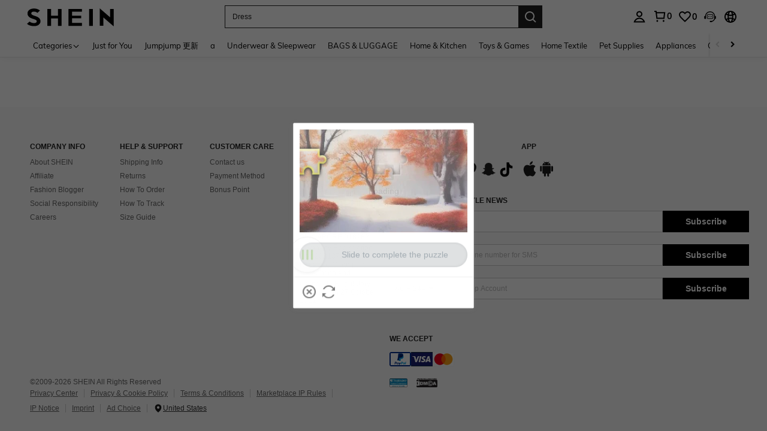

--- FILE ---
content_type: text/javascript; charset=utf-8
request_url: https://id.shein.com/devices/v3/profile/web?callback=smCB_1767488274553&organization=FPNyuLhAtVnAeldjikus&smdata=W7N7Uu94bq%2BVmrg%2BpkkKvFZgZI6vVFKHg3o%2BvoIxpQyKUfQVKhpm8qHDgiWnHlFDUfCPaRBZnpEnxJUG1%2F7k3uFtWOLvnIV8buohWObFUwqhtILmq%2FEbuvDQeSEcqqvwtMhYnWsWYdMPIAJgiui1SwLWG4Pf7%2FH%2BculbN6U8R90ilLvIxnoDasMj6A8jtfqCRFwnDTQ9O9slsjC17D62VAMGtCauieKjg8tTDrkiiXbnB%2BYmRaCz73D0eKeaGD11Pgs2dth9LEKEBccnHaHE2rNowUYdTRcnjqkMW55ip%2Bv9gQDj6y4WN5950%2FvsPUg3sC9fpKbJ%2F7MYqfEwBaZjTy%2FiEZgqqOwQXLYwC8lFwb3d8gQ2SRfaUVaEjasxNBMoMkxFARPWSjtMy8rkflBKBOGEHeEY%2F1S8zxMoteb%2B0L06wdW4j%2BI4z9bqtdiTotrNuJnxvy3yYaZnF5En0eENxk%2BzyTCNp9D5VZMEQzWcZrEBY5lV3Z3zGfiLtuSB8BCbyLoOTZ%2FLJjlFT13HbqaLOhANv3CKCSQtA6DdVBaPIjeuF5jlijrQ47BKBmiOmce9hvkL2zUwLe4Lov0BeNfDvFDt%2B83YctAEUTXdD7SPUzNBhz58TsGawF7vRFQkuBtMm7ZDkAyeLys32fjLof9m%2FsK65AWVmRUc%2Fe25ZGSBsYpfMTQHAOg2r%2B7Yx7ikm9jj%2FnK%2BRpcORGkEXU%2BZ%2B0IuNgBnokWu1eTdE%2BYNhaYePJYkz8mSWmJ06j5MJzIMyA60HlM3rpkrJR1D%2Bn%2BRiopkhHoronPrRfZTiI6ACn3zf3QhGHQtkPrW0qkAuLp7nIyWxayKWm6Fri6yJeunKsJ0jamP6l0QLUkBbaz%2FROChWb4gFD8Rqhpl4s29UZYSZXb1lBioqkVBYB2Gu%2B0w%2Bgd%2BJ8Mk8ZHkYzwVhLkeo06z%2FyacsvcdIZzIU%2FUmu1Z2JwUUIekLit3OyWF5j0yJJhMRrSJ2uvu5RmSw21dtjKXfd9dCb2xL5cp7k5Hn17zmIG%2F3cvn4vVFKObX%2F19zTTpZb%2BPIUt3%2BTLisL5hr86K9r2%2FvRS8aMBlfMtnRmLYznwSeENT1%2BeHfGKmEGWvhT%2BpmhvUjgeH0FeGzDD4xZXnucQ01VfOdwCrh%2BaEJ6of2d3zEwmKXfi%2BErgu3J0Wm2BI8mRGl1ept0%2FxxBvt%2Ft2BjENYIncf31vf4auhaIMpXLjE55qHuVPy4KFKorPsLbo8ImC19kyS11zSBexM59W%2FUV1JUhG35j8%2BfCxaxFktmIOsAumWufr0Knl3HMKW8cnFWhYcn71hVrihROwGSibAHXAoccdmsM6ZZXSqOFq2LH5TyIUXJjifRneKyLe45HRz%2F0vxMOXDrv3jDWmYfNrP2FqCLSQh%2BBaeRgjeZMqzbvVEq0t0NL2duIWQh0%3D1487577677129&os=web&version=2.0.0
body_size: -240
content:
window['smCB_1767488274553'] && smCB_1767488274553({"code":1100,"detail":{"len":"12","sign":"kqnHTg5SnnBnnV8ta/7z7A==","timestamp":"1487582755342"},"requestId":"2fd4cde14438e6b64c0d33d73dfb08ef"})

--- FILE ---
content_type: application/javascript
request_url: https://sc.ltwebstatic.com/she_dist/assets/69944.3c5c311dda820b42.js
body_size: 3470
content:
"use strict";(self.webpackChunkSHEIN_W=self.webpackChunkSHEIN_W||[]).push([[69944],{68307:(e,t,o)=>{o.d(t,{Z:()=>n});var a=o(92525);const n=(e="")=>{var t,o;null===(t=window)||void 0===t||null===(o=t.TPM)||void 0===o||o.publish("signup",{isNewUser:!0,register_method:e,member_id:a.default.get({key:"memberId",actionType:"reportSignupMarketing"})||""})}},112494:(e,t,o)=>{o.d(t,{u:()=>i});var a=o(250099),n=o(665640);const i=async(e,t,o)=>{var i,s,r,c;let l=null===(i=window)||void 0===i?void 0:i.LoginRiskVerifyInstance;l||(l=await(0,a.jd)());const u=(null==e||null===(s=e.info)||void 0===s?void 0:s.extend_info)||{},g=(null==e||null===(r=e.info)||void 0===r?void 0:r.risk_id)||"";Object.assign(u,{validate_channel:null==u||null===(c=u.validate_param)||void 0===c?void 0:c.channel});try{var _;null===(_=l)||void 0===_||_.doVerify(u,(({isSuccess:e,code:a,info:n})=>{if(e){const{validate_token:e=""}=n||{};return Object.assign(t,{validate_token:e,risk_id:g}),void o({paramsData:t,type:a})}o({paramsData:t,type:"close"==a?"close":"error"})}))}catch(e){n.error("risk control verification failed",e),o({type:"error"})}}},144399:(e,t,o)=>{o.d(t,{l6:()=>r,r:()=>i,z5:()=>s});var a=o(714392),n=o(665640);async function i(e){await(0,a.t)({label:"script",attrs:{async:!0,src:"https://accounts.google.com/gsi/client"}}).catch((()=>{n.log("load google api:client failed...")})),"undefined"==typeof gapi&&"function"==typeof e&&e()}async function s(e){window.asyncLoadGoogleRecaptchaCallback=()=>e();await(0,a.t)({label:"script",attrs:{src:"https://www.google.com/recaptcha/api.js?onload=asyncLoadGoogleRecaptchaCallback"}}).catch((()=>{n.log("load google recaptcha failed...")}))}async function r(){var e;document.getElementById("facebook-login-jssdk")||null===(e=window.TPM)||void 0===e||e.runImmediate({marketing:"FacebookSDK",method:"_getInitFbLogin"})}},250099:(e,t,o)=>{o.d(t,{A9:()=>i,P2:()=>s,jd:()=>r});var a=o(144399),n=o(383112);const i=async()=>{var e;(async()=>{window.GB_SupportGoogleLogin&&(0,a.r)(),(0,a.l6)()})(),o.e(25978).then(o.bind(o,525978)),(async()=>{window.ExceptionReport||o.e(53869).then(o.bind(o,53869))})(),null!==(e=window._fmOpt)&&void 0!==e&&e.__blackbox||o.e(66518).then(o.bind(o,766518)),"undefined"==typeof window||window.LoginRiskVerifyInstance||setTimeout((async()=>{window.LoginRiskVerifyInstance=await r()}),0)},s=e=>{11!=e?12!=e||window.GB_SupportGoogleLogin&&(0,a.r)():(0,a.l6)()},r=async()=>{var e,t;if(null!==(e=window)&&void 0!==e&&e.LoginRiskVerifyInstance)return window.LoginRiskVerifyInstance;const a=null===(t=await Promise.resolve().then(o.bind(o,680791)))||void 0===t?void 0:t.default;return a.init({axiosInstance:n.A,axiosConfig:{headers:{}}}),window.LoginRiskVerifyInstance=a,a}},361456:(e,t,o)=>{o.d(t,{M:()=>a});const a=e=>{let t="";switch(e){case 1:t="email";break;case 2:t="phone";break;case 3:t="google";break;case 4:t="facebook";break;case 6:t="line";break;case 7:t="vk";break;case 8:t="kakao";break;case 9:t="naver";break;case 10:t="klarna";break;case 11:t="yahoo";break;default:t=""}return t}},687700:(e,t,o)=>{o.d(t,{g4:()=>d,Ig:()=>P,eq:()=>A,sg:()=>S,Z_:()=>m,Eo:()=>L,Q5:()=>T,mk:()=>p,fx:()=>O});var a=o(644503),n=o(229093),i=o.n(n),s=o(383112);const{NODE_SERVER_ENV:r}=gbCommonInfo,c=e=>{if("klarna"==e)return"";if(!["debug","localhost"].includes(r))return"";const t=window.location.origin||"";return e||t?`${t}/user/auth/thirdCb?thirdType=${e}`:""};var l=o(269676),u=o(935430),g=o(665640);const _=async(e,t={},o={})=>{const{method:a="GET",headers:n,useBffApi:i=!1}=o;let r=null;if("POST"===a){try{Object.assign(t,{login_from:(0,u.zr)()||""})}catch(e){g.warn("login_from load fail:",e)}r=new FormData;for(let e in t)r.append(e,t[e])}try{const t=await(0,s.A)({method:a,url:e,headers:n,data:r,useBffApi:i});return t.tips=(null==t?void 0:t.msg)||"",t}catch(t){return g.error(`Error in ${a} request to ${e}:`,t),{code:-1,message:"Internal Server Error"}}},d=async e=>await _("/user/account/checkRelationAccount",e,{method:"POST",useBffApi:!0}),p=async e=>{var t;const o={google:f,facebook:y,vk:w,line:b,kakao:h,naver:k,klarna:v,yahoo:I},{register_type:a}=e||{},n=o[null==a||null===(t=i()(a).call(a))||void 0===t?void 0:t.toLowerCase()];if(!n)throw new Error(`Unsupported register_type: ${a}`);return n(e)},m=async e=>{const{token:t,register_type:o,isAutomatic:n}=e||{},i=(0,a.A)((0,a.A)({},e),{},{id_token:t,register_type:o,isAutomatic:n,third_email:1,email_source:0,clause_flag:0,clause_agree:0});null==i||delete i.clientId,null==i||delete i.token;const s=await f(i);return(0,l.c)(s),s},f=async e=>{const t=await _("/user/google_login",e,{method:"POST",useBffApi:!0});return(0,l.c)(t),t},y=async e=>{const t=await _("/user/facebook_login",e,{method:"POST",useBffApi:!0});return(0,l.c)(t),t},w=async e=>{const t=await _("/user/vk_login",e,{method:"POST",useBffApi:!0});return(0,l.c)(t),t},b=async e=>{const t=await _("/user/line_login",e,{method:"POST",useBffApi:!0});return(0,l.c)(t),t},h=async e=>{const t=await _("/user/kakao_login",e,{method:"POST",useBffApi:!0});return(0,l.c)(t),t},k=async e=>{const t=await _("/user/naver_login",e,{method:"POST",useBffApi:!0});return(0,l.c)(t),t},v=async e=>{const t=await _("/user-api/account/klarna_login",e,{method:"POST",useBffApi:!0});return(0,l.c)(t),t},I=async e=>{const t=await _("/user-api/account/yahoo_login",e,{method:"POST",useBffApi:!0});return(0,l.c)(t),t},S=async({code:e,state:t,type:o})=>{const a={"x-third-redirect-uri":c(o)?c(o):""};return await _(`/user-api/account/get_auth_token?code=${e}&state=${t}&type=${o}`,{},{headers:a,useBffApi:!0})},O=async e=>await _("/user/third_get_memberId",e,{method:"POST",useBffApi:!0}),T=async e=>await _("/user/account/send_email_code",e,{method:"POST",useBffApi:!0}),A=async e=>{const t=await _("/user/verify_login",e,{method:"POST",useBffApi:!0});return(0,l.c)(t),t},P=async e=>await _("/user/login/checkThirdClause",e,{method:"POST",useBffApi:!0}),L=async e=>await _("/user/bind_login_method",e,{method:"POST",useBffApi:!0})},769944:(e,t,o)=>{var a=o(346443),n=o(990347),i=o(714392),s=o(632079),r=o(859553);function c(){return(e=>{const t=window.localStorage.getItem(e);try{return JSON.parse(t)}catch(e){return t}})(r.CC)}function l(){const e=c();if(!e)return!0;return Date.now()-e>r.AP}var u=o(112494),g=o(986863),_=o(68307),d=o(687700);n.J.addSubscriber({modulecode:"2-7"});const{GOOGLE_CLIENT_ID:p,SiteUID:m,language:f}=window.gbCommonInfo||{};async function y(){const e="GoogleOneTapSignIn",t="GoogleAutoSign",o=await window._abt_server_provider.getUserAbtResult({posKeys:e,newPosKeys:t}),a=o[e]&&o[e].param||"",n=o[t]&&o[t].param||"";return{cart:a.indexOf("cart=on")>-1,home:a.indexOf("home=on")>-1,newCart:"on"==n.GoogleAutoSign_cart,newHome:"on"==n.GoogleAutoSign_home}}function w(e){const{page_name:t}=window.getSaPageInfo||window.SaPageInfo||{};return!!("page_cart"==t&&e&&e.cart&&e.newCart)||!!("page_home"==t&&e&&e.home&&e.newHome)}async function b(e={}){const t=SHEIN_LOGIN.instanceActions.getOpts(),o=function(e){const{page_name:t}=window.getSaPageInfo||window.SaPageInfo||{};return"page_cart"==t&&e&&e.cart?"cart":"page_home"==t&&e&&e.home?"home":void 0}(await y());(0,g.H8)({account_type:"googleOneTap",sub_site:m||"",isOneTap:!0,page_name:o||"-"}),t.gextra="googleonetapsign";const{clientId:a,credential:n,select_by:i}=e;h({clientId:a,token:n,register_type:"google",isAutomatic:"auto"==i||"fedcm_auto"==i?1:0},e,o)}async function h(e,t,o){var i;const s=await(0,d.Z_)(e),{select_by:r}=t,{code:c,info:l={},extra:p={},tips:y="",langText:w={}}=s,b=null==l||null===(i=l.member)||void 0===i?void 0:i.isRegister;if(n.J.triggerNotice({daId:"2-7-112",extraData:{name:"click_google_sign",type:"auto"==r||"fedcm_auto"==r?"auto":"onetap",result:0==c?"success":"fail",scene:o,login_type:0!=c?"-":b?"register":0!=c||b?void 0:"login",beacon:!0}}),(0,g.Zl)({account_type:"googleOneTap",is_register:b,result:0==c?"success":"failed",error:c,sub_site:m||"",isOneTap:!0,page_name:o||"-"}),0==c)return b&&(0,_.Z)("Google"),void setTimeout((()=>{location.reload()}),0);402922!=c?400540!=c?400542!=c?y&&(0,a.L)({type:"error",message:y}):SHEIN_LOGIN.show({gextra:"googleonetapsign",isHideMainPop:!0,innerPopConfig:{type:"emailDeduplication",data:{accessToken:p.id_token,socialId:p.google_id,type:"failure",source:"Google",isDirectFailure:!0}}}):SHEIN_LOGIN.show({gextra:"googleonetapsign",isHideMainPop:!0,innerPopConfig:{type:"emailDeduplication",data:{accessToken:p.id_token,socialId:p.google_id,email:l.email,repeatType:l.type,type:l.type.includes(7)?"loginBind":"third",source:"Google"}}}):(0,u.u)(s,e,(({paramsData:e,type:n})=>{"error"!=n?"close"!=n&&h(e,t,o):(0,a.L)({type:"error",message:(null==w?void 0:w.SHEIN_KEY_PC_14478)||(null==f?void 0:f.SHEIN_KEY_PC_14478)||""})}))}!async function(){const e=await y();if(!function(e){const{page_name:t}=window.getSaPageInfo||window.SaPageInfo||{};return!("page_cart"!=t||!e||!e.cart)||!("page_home"!=t||!e||!e.home)}(e))return;await(0,i.t)({label:"script",attrs:{async:!0,src:"https://accounts.google.com/gsi/client"}}),"undefined"!=typeof google&&(google.accounts.id.initialize({client_id:p,use_fedcm_for_prompt:!0,auto_select:!(!l()||!w(e)),callback:b}),(0,s.isLogin)()||google.accounts.id.prompt())}()},986863:(e,t,o)=>{o.d(t,{H8:()=>d,Jv:()=>b,Mt:()=>c,NJ:()=>u,U4:()=>l,UJ:()=>f,Zl:()=>p,dH:()=>w,gL:()=>g,gb:()=>m,lp:()=>h,rU:()=>y,sT:()=>_});var a=o(644503),n=o(278372),i=o(361456),s=o(935430);const r=function({name:e,tags:t={},message:o}){n.JY.metricCount({metric_name:e,tags:(0,a.A)({},t),message:o})};function c({page_type:e="",sub_site:t=""}){r({name:"web_login_first_total",tags:{login_from:(0,s.zr)(),page_type:e,sub_site:t},message:"Login page entrance exposure"})}function l({account_type:e="",result:t="",error:o="",sub_site:a=""}){r({name:"web_login_continue_total",tags:{login_from:(0,s.zr)(),account_type:e,result:t,error:o,sub_site:a},message:"Login continue click total"})}function u({alias_type:e="",is_remember:t="",sub_site:o=""}){r({name:"web_login_single_click_total",tags:{login_from:(0,s.zr)(),account_type:(0,i.M)(e),is_remember:t,sub_site:o},message:"Login single click total"})}function g({alias_type:e="",is_remember:t="",sub_site:o=""}){r({name:"web_login_mutil_click_total",tags:{login_from:(0,s.zr)(),account_type:(0,i.M)(e),is_remember:t,sub_site:o},message:"Login mutil click total"})}function _({result:e="",type:t="",sub_site:o="",error:a=""}){r({name:"web_login_phone_code_total",tags:{login_from:(0,s.zr)(),result:e,error:a,type:t,sub_site:o},message:"Login phone code total"})}function d({account_type:e="",sub_site:t="",isOneTap:o=!1,page_name:a=""}){r({name:"web_login_click_third_total",tags:{login_from:o?a:(0,s.zr)(),account_type:e,sub_site:t},message:"Login click third total"})}function p({account_type:e="",result:t="",error:o="",is_register:a="",sub_site:n="",isOneTap:i=!1,page_name:c=""}){r({name:"web_login_click_third_result_total",tags:{login_from:i?c:(0,s.zr)(),account_type:e,is_register:a,result:t,error:o,sub_site:n},message:"Login click third result total"})}function m({account_type:e="",sub_site:t=""}){r({name:"web_login_detail_total",tags:{account_type:e,login_from:(0,s.zr)(),sub_site:t},message:"Login detail total"})}function f({account_type:e="",sub_site:t=""}){r({name:"web_register_detail_total",tags:{account_type:e,login_from:(0,s.zr)(),sub_site:t},message:"Register detail total"})}function y({account_type:e="",sub_site:t=""}){r({name:"web_login_detail_click_total",tags:{account_type:e,login_from:(0,s.zr)(),sub_site:t},message:"Login detail click total"})}function w({account_type:e="",sub_site:t=""}){r({name:"web_register_detail_click_total",tags:{account_type:e,login_from:(0,s.zr)(),sub_site:t},message:"Register detail click total"})}function b({account_type:e="",result:t="",error:o="",sub_site:a=""}){r({name:"web_login_detail_click_result_total",tags:{account_type:e,result:t,error:o,login_from:(0,s.zr)(),sub_site:a},message:"Login detail click result total"})}function h({account_type:e="",result:t="",error:o="",sub_site:a=""}){r({name:"web_register_detail_click_result_total",tags:{account_type:e,result:t,error:o,login_from:(0,s.zr)(),sub_site:a},message:"Register detail click result total"})}}}]);
//# sourceMappingURL=69944.3c5c311dda820b42.js.map

--- FILE ---
content_type: application/javascript
request_url: https://sc.ltwebstatic.com/she_dist/assets/26357.7d4907d0f8ca254f.js
body_size: 35947
content:
(self.webpackChunkSHEIN_W=self.webpackChunkSHEIN_W||[]).push([[26357],{193841:(o,e,n)=>{"use strict";n.d(e,{H3:()=>u,KM:()=>m,QH:()=>g,S$:()=>h,Sw:()=>v,Tk:()=>b,_I:()=>A,p5:()=>_,ve:()=>f,ye:()=>C});var t=n(644503),a=n(105621),i=n(111588),r=n(939021),l=n(741042),c=n.n(l),p=n(567194),d=n.n(p),s=n(834989);const u={A:"AnimationGift",B:"AnimationTurntable",claimEmpty:"AnimationClaimEmpty"},A=(o,e)=>{const n=`coupon_package_manual_claim_frequency_${o}`;return e?((0,a.setLocalStorage)({key:n,value:e,expire:864e5*e}),null):(0,a.getLocalStorage)(n)},g=(o,e,n)=>{const t=null==e?void 0:e.thousandSeparator;if(!n||"0"==n)return o;const a=o+"";return(null==a?void 0:a.substring(0,n))+t+(null==a?void 0:a.substring(n))||o},C=(o,e)=>{const n=null==o?void 0:o.indexOf(e);return n>-1?n:0},m=o=>!o||"None"===o||"none"===o;function f(o=[]){const e=o.reduce(((o,e)=>(e.packageId&&o.add(e.packageId),o)),new Set);return Array.from(e).join(",")}const _=()=>{const{$getters:o}=(0,i._t)();(0,a.setLocalStorage)({key:`${o.oest}-${o.memberId}`,value:"1"})},h=async({keys:o,platform:e})=>{const n=o.map((o=>new Promise((n=>{r.A.queryConfig({callback:e=>{n({[o]:e})},namespace:"customer",key:o,platform:e,env:"localhost"==gbCommonInfo.NODE_SERVER_ENV?"debug":gbCommonInfo.NODE_SERVER_ENV,watch:!0,brand:"shein"})}))));return(await Promise.all(n)).reduce(((o,e)=>(0,t.A)((0,t.A)({},o),e)),{})};function v(o=[]){const e=c()(o,(o=>o.packageId)),n=d()(e,((o,e)=>({couponPackageId:e,couponCodes:o.map((o=>o.couponCode||(null==o?void 0:o.coupon))).join(",")})));return{scene:"home",idempotentCode:(0,s.v4)(),couponPackages:n}}const b=function(o){return o.then((o=>[void 0,o]),(o=>[o,void 0]))}},329547:(o,e,n)=>{"use strict";n.d(e,{S:()=>g});var t=n(751534),a=n(644503),i=n(111588),r=n(967400);const l=["coupons","type","_config_"],c=["coupons","_config_"];function p(){return gbCommonInfo&&("activity"===gbCommonInfo.tabActive||"campaigns"===gbCommonInfo.tabActive)}function d({coupons:o,type:e="ga"}){if(!o||!o.length)return"";let n=[];return o.forEach(((o,t,a)=>{var i;if("ga"==e||"sc"==e){if(0==t||t>0&&(null==o?void 0:o.crowd)!=(null==(i=a[t-1])?void 0:i.crowd)){const t="ga"==e?"通用券包":"通用券";n.push((null==o?void 0:o.crowd)||t)}}else"bi"==e&&o&&n.push(t+1+"`"+((null==o?void 0:o.crowd)||"通用券"))})),n=n.join("ga"==e||"sc"==e?"-":","),"ga"!=e&&"sc"!=e||(n+="&默认样式"),n}function s(o={},{coupons:e=[],act_id:n=""}){if(!o)return{};const{$getters:t}=(0,i._t)();if(void 0===t.SaPageInfo)return{};const r=t.SaPageInfo.page_id||"",{scene_id:l=0,scene_name:c=0,oper_id:s=0,style_id:u=1,id:A=""}=o,g=`${r}\`0\`${l}_${c}\`0\`0\`${s}\`1\`${u}\`${t.isLogin?"50000":"50001"}\`0\`0\`0\`0\`${A}`,C=e.reduce(((o,e,n,t)=>o+`${e.couponId}_interval`+(n==t.length-1?"":"`")),"");return(0,a.A)((0,a.A)({},o),{},{spm:g,act_id:n,content_list:C,abtest:"-`-`-",from:p()?1:0,crowd_id:d({coupons:e,type:"bi"})})}const u={"click_popup.comp_coupon-package":({extraData:o})=>{const{coupons:e,type:n,act_id:t,_config_:l}=o||{},c=s(l,{coupons:e,act_id:t});if([0,1,2,4,5].includes(t)){const{$getters:o}=(0,i._t)();(0,r.v2)({isLogin:o.isLogin,clickType:t})}return(0,a.A)((0,a.A)({},c),{},{type:n})},"expose_popup.comp_coupon-package":({extraData:o})=>{const e=o||{},{coupons:n,type:c,_config_:p}=e,d=(0,t.A)(e,l),u=s(p,{coupons:n});if(0==p.popup_type||p.popup_type){const{$getters:o}=(0,i._t)();(0,r.hO)({isLogin:o.isLogin,couponPackageId:p.couponPackageId,abt:`popupPickup: ${p.abt}`})}return(0,a.A)((0,a.A)({},u),{},{type:c},d)},"click_auto_coupon_get.comp_coupon-package":({extraData:o})=>{const{coupons:e,type:n,login_type:t="logged",status:a="success"}=o||{};return{status:a,login_type:t,coupon_crowd_id:d({coupons:e,type:"bi"}),from:p()?1:0,type:n}},"expose_popup_coupon_collection_failed.comp_coupon-package":({extraData:o})=>(0,a.A)({},o),"click_coupongotten_popup.comp_coupon-package":({extraData:o})=>{const{actId:e}=o||{};return{act_id:e}},"expose_usebutton_hand.comp_coupon-package":({extraData:o})=>o,"expose_coupon_pickup_toast.comp_coupon-package":({extraData:o})=>o,"expose_popup_coupon_reminder.comp_coupon-package":({extraData:o})=>{const e=o||{},{coupons:n,_config_:i}=e,r=(0,t.A)(e,c),l=s(i,{coupons:n});return(0,a.A)((0,a.A)({},l),r)},"click_popup_coupon_reminder_button.comp_coupon-package":({extraData:o})=>{const{coupons:e,act_id:n,_config_:t}=o||{};return s(t,{coupons:e,act_id:n})},"expose_usebutton_reminder_hand.comp_coupon-package":({extraData:o})=>o};var A=n(862060);function g(o){return(0,A.q)(u,o)}},424185:(o,e,n)=>{"use strict";n.d(e,{AK:()=>p,FZ:()=>C,JB:()=>d,Sk:()=>s,Xd:()=>m});var t=n(644503),a=n(193841),i=n(105621),r=n(968928),l=n.n(r),c=n(111588);const p={GIFT:"A",TURNTABLE:"B",BOOST:"boost",CLAIMEMPTY:"claimEmpty"},d={[p.TURNTABLE]:0,[p.GIFT]:1,[p.BOOST]:3},s=(o,e)=>{var n,t,i,r,l,d;if(e.expandAnimationStyle&&"A"!==e.expandAnimationStyle){const a="C"!==e.expandAnimationStyle&&!function(o){var e,n,t,a,i,r;const l={frequency:null==(n=null==(e=o.CouponWindowsNew)?void 0:e.param)?void 0:n.BoostedFrequency,cancel:null==(a=null==(t=o.CouponWindowsNew)?void 0:t.param)?void 0:a.BoostedCancel,tiredness:null==(r=null==(i=o.CouponWindowsNew)?void 0:i.param)?void 0:r.BoostedTiredness};return A(l,"couponPackageBoostAnimationAppeared")}(o);let i=1;return(a&&"B"===e.expandAnimationStyle||"C"===e.expandAnimationStyle)&&(i=2),{enable:!1,animationType:p.BOOST,multiAnimationData:null,animationInfo:e.animationInfo,boostCountdown:+((null==(t=null==(n=o.CouponWindowsNew)?void 0:n.param)?void 0:t.CouponBoostCountDown)||5),frequencyControl:a,initBoostStep:i,preLoad:!0}}const{$getters:s}=(0,c._t)();if(!(0,a.KM)(null==o?void 0:o.popupPickup)&&!(0,a.KM)(null==o?void 0:o.claimCouponStyle)&&s.isLogin)return{enable:!1,preLoad:!0,animationType:p.CLAIMEMPTY};const u=e.isNewCustomer,C=["only_promotion","benefit_popup"].includes(e.couponPackageStyle),m=null==(r=null==(i=o.CouponWindowsNew)?void 0:i.param)?void 0:r.CouponWindowsVideo,f=!C&&u&&!(0,a.KM)(m)&&g(o);return m!==p.TURNTABLE||e.animationInfo?{enable:f,animationType:m,preFetchAnimationUrl:null==(d=null==(l=o.CouponWindowsNew)?void 0:l.param)?void 0:d.CouponLottieUrl,animationInfo:e.animationInfo,preLoad:f,multiAnimationData:null}:{enable:!1}},u=(o,e)=>{const n=l()(o),t=l()(),a=n.add(e,"day").startOf("day");return t.isAfter(a)||t.isSame(a)},A=(o,e)=>{let n=o.frequency;if(n=(0,a.KM)(n)?0:+n,0==n)return!1;const r=(0,i.getLocalStorage)(e);if(null!=(null==r?void 0:r.newUserfrequency)){const l=+r.newUserfrequency<n,c=((o,e)=>{const n=null==e?void 0:e.newUserTiredness,t=o.tiredness;return!!(0,a.KM)(t)||u(n.timestamp,+t)})(o,r),p=((o,e)=>{var n;const t=null==e?void 0:e.newUserCancel,i=o.cancel;if((0,a.KM)(i))return!0;const[r,l]=(null==(n=null==i?void 0:i.split(","))?void 0:n.filter(Boolean))||["0","0"],c=+(null==t?void 0:t.closeNum),p=null==t?void 0:t.timestamp;let d=!0;switch(c){case 0:d=!0;break;case 1:d=u(p,+r);break;default:d=u(p,+l)}return d})(o,r);if(l&&c&&p){const o=+r.newUserfrequency+1;return(0,i.setLocalStorage)({key:e,value:{newUserfrequency:o,newUserTiredness:(0,t.A)((0,t.A)({},r.newUserTiredness),{},{timestamp:(new Date).getTime()}),newUserCancel:(0,t.A)({},r.newUserCancel)}}),!0}return!1}return(o=>{(0,i.setLocalStorage)({key:o,value:{newUserfrequency:1,newUserTiredness:{timestamp:(new Date).getTime()},newUserCancel:{timestamp:(new Date).getTime(),closeNum:0}}})})(e),!0},g=o=>{var e,n,t,a,i,r;const l={frequency:null==(n=null==(e=o.CouponWindowsNew)?void 0:e.param)?void 0:n.NewUserFrequency,cancel:null==(a=null==(t=o.CouponWindowsNew)?void 0:t.param)?void 0:a.NewUserCancel,tiredness:null==(r=null==(i=o.CouponWindowsNew)?void 0:i.param)?void 0:r.NewUserTiredness};return A(l,"couponPackagePreAnimationAppeared")};const C=o=>{var e;const n=(0,i.getLocalStorage)(o)||{},a=(null==(e=null==n?void 0:n.newUserCancel)?void 0:e.closeNum)||0;(0,i.setLocalStorage)({key:o,value:(0,t.A)((0,t.A)({},n),{},{newUserCancel:(0,t.A)((0,t.A)({},null==n?void 0:n.newUserCancel),{},{timestamp:(new Date).getTime(),closeNum:a+1})})})},m=async o=>{if(!o)return Promise.resolve();const e=new AbortController,{signal:n}=e,t=setTimeout((()=>{e.abort()}),3e3);try{const e=await fetch(o,{signal:n});if(clearTimeout(t),!e.ok)throw new Error(`HTTP error! status: ${e.status}`);return e.json()}catch(o){return clearTimeout(t),null}}},532767:(o,e,n)=>{var t=n(936016);t.__esModule&&(t=t.default),"string"==typeof t&&(t=[[o.id,t,""]]),t.locals&&(o.exports=t.locals);(0,n(474424).A)("014648dd",t,!0,{})},581357:(o,e,n)=>{"use strict";n.d(e,{Ji:()=>c,Ri:()=>r,Y5:()=>l});var t=n(714392),a=n(424185);let i=null;const r=()=>(window.extraFontFamily="MiddleEast-Regular",window.lottie?Promise.resolve():i||(i=(0,t.t)({label:"script",attrs:{src:"https://sheinh5.ltwebstatic.com/game_dist/public/client/js/lottie.1.3.3.min.js",async:"async"}}),i)),l={gift:"https://shein.ltwebstatic.com/appjson/2025/03/18/1742265566455341449.json",turntable:"https://shein.ltwebstatic.com/appjson/2025/03/18/1742265568466265124.json",turntableHold:"https://shein.ltwebstatic.com/appjson/2025/03/18/17422655684129099135.json",boostPartOne:"https://shein.ltwebstatic.com/appjson/2025/03/18/17422655724065646555.json",boostPartTwo:"https://shein.ltwebstatic.com/appjson/2025/03/18/17422655701522723116.json",claimEmpty:"https://shein.ltwebstatic.com/appjson/2025/09/05/17570567961877133606.json"};function c(o,e){var n,t,i;let r,c,p;switch(o){case a.AK.TURNTABLE:r=(null==(i=null==(t=null==(n=e.abtInfo)?void 0:n.CouponWindowsNew)?void 0:t.param)?void 0:i.CouponLottieUrl)||l.turntable,c=(0,a.Xd)(r);break;case a.AK.GIFT:r=l.gift,c=(0,a.Xd)(r);break;case a.AK.BOOST:c=(0,a.Xd)(l.boostPartOne),p=(0,a.Xd)(l.boostPartTwo);break;case a.AK.CLAIMEMPTY:r=l.claimEmpty,c=(0,a.Xd)(r)}return Promise.all([c,p])}},626357:(o,e,n)=>{"use strict";n.d(e,{pY:()=>dn,Qq:()=>Cn,eN:()=>_n,JP:()=>hn});var t={};n.r(t),n.d(t,{bindCouponPackageApi:()=>Ge,bindExpandCouponPackageApi:()=>We,getAbtDataApi:()=>Oe,getCouponPackageDataApi:()=>Ue,getLanguageByKeysApi:()=>$e,getLocalCouponPackageDataApi:()=>qe,getRemindCouponPackageDataApi:()=>Re});n(532767);var a=n(644503),i=n(274061),r=n(813634),l=n(992483);function c(o){const{targetDate:e,interval:n=1e3,onEnd:t,leftTime:a,manual:r}=o,l=(0,i.ref)(0);let c=null;const p=(0,i.computed)((()=>{const o=Math.floor(l.value/1e3)%60,e=Math.floor(l.value/6e4)%60,n=Math.floor(l.value/36e5)%24;return{days:Math.floor(l.value/864e5),hours:n,minutes:e,seconds:o}})),d=()=>{l.value<=0||(c&&s(),c=setInterval((()=>{l.value<=n?(clearInterval(c),c=null,l.value=0,null==t||t()):l.value-=n}),n))},s=()=>{clearInterval(c),c=null};return(0,i.watch)((()=>[e,a]),(()=>{var o;"undefined"!=typeof window&&(l.value=null!==(o=(0,i.unref)(a))&&void 0!==o?o:e?Math.max((0,i.unref)(e)-Date.now(),0):0,r||d())}),{immediate:!0,deep:!0}),(0,i.onUnmounted)((()=>{s()})),{countdown:l,formattedTime:p,start:d}}var p=n(697926);const{GB_cssRight:d}=gbCommonInfo,s={name:"DialogHeader",components:{Icon:l.A},inject:["context"],props:{headerData:{type:Object,default:()=>({})}},emits:["clickClose"],setup(o,{emit:e}){const n=(0,i.ref)(1e3*(o.headerData.countdown||0)),{countdown:t}=c({leftTime:n,onEnd(){e("clickClose","autoClose")}});return(0,i.watch)((()=>o.headerData.countdown),(o=>{n.value=1e3*(o||0)})),{countdown:t}},data:()=>({GB_cssRight:d}),computed:{showLargeTitle(){var o;let e=this.headerData.showClaimAnimationStyle?null==(o=this.headerData)?void 0:o.preClaimTitle:this.headerData.title;return(null==e?void 0:e.length)>28}}},u={class:"dialog-header-v2",style:{"--titleColor":"#a63e00","--bgImage":"linear-gradient(179deg, #ffe2cc 0.47%, #fff 99.51%)","--tipsColor":"#ffe5bd",backgroundSize:"unset"}},A={key:0,class:"dialog-header-v2__img",src:"https://img.ltwebstatic.com/v4/p/ccc/2025/09/02/b7/175681788437015d48115e7729e0f1c4e26817457d.webp",alt:"coupon-claim-coupon-header"},g={key:1,class:"dialog-header-v2__remind"},C={key:2,class:"dialog-header-v2__img",src:"https://img.ltwebstatic.com/images3_ccc/2024/03/27/d3/17115267680e016ed8c30f24eb9aaa5b9b714085ce.png",alt:"coupon-new-user-header",style:{height:"unset"}},m={class:(0,i.normalizeClass)(["dialog-header-v2__title"])},f={key:0,class:"dialog-header-v2__close-countdown"};const _=(0,p.A)(s,[["render",function(o,e,n,t,a,r){var l,c,p;const d=(0,i.resolveComponent)("Icon");return(0,i.openBlock)(),(0,i.createElementBlock)("div",u,[n.headerData.showClaimAnimationStyle?((0,i.openBlock)(),(0,i.createElementBlock)("img",A)):(null==(l=n.headerData.tipsInfo)?void 0:l.showIcon)?((0,i.openBlock)(),(0,i.createElementBlock)("div",g,[(0,i.createElementVNode)("img",{class:(0,i.normalizeClass)(a.GB_cssRight?"dialog-header-v2__remind-ar":""),src:"https://img.ltwebstatic.com/images3_ccc/2024/03/30/03/1711802564e8f7a6a2c86cf899e78c748570315f52.png"},null,2),(0,i.createElementVNode)("span",null,(0,i.toDisplayString)(null==(c=n.headerData.tipsInfo)?void 0:c.text),1)])):r.context.isNewUser?((0,i.openBlock)(),(0,i.createElementBlock)("img",C)):(0,i.createCommentVNode)("v-if",!0),(0,i.createElementVNode)("div",m,[(0,i.createElementVNode)("h2",{class:(0,i.normalizeClass)({"over-size":r.showLargeTitle})},(0,i.toDisplayString)(n.headerData.showClaimAnimationStyle?null==(p=n.headerData)?void 0:p.preClaimTitle:n.headerData.title),3)]),(0,i.createElementVNode)("div",{class:(0,i.normalizeClass)(["dialog-header-v2__close-btn",{"btn-newuser":r.context.isNewUser}])},[t.countdown?((0,i.openBlock)(),(0,i.createElementBlock)("div",f,(0,i.toDisplayString)(t.countdown/1e3)+"s ",1)):(0,i.createCommentVNode)("v-if",!0),(0,i.createVNode)(d,{name:"sui_icon_close_24px",size:"30px",color:"#fff",onClick:e[0]||(e[0]=e=>o.$emit("clickClose","close"))})],2)])}],["__scopeId","data-v-d2fd3a34"],["__file","/builds/PRitxt6n/0/npmjs/shein-aidc/busniness-lib/packages/bs/coupon-package/laptop/src/components/header/DialogHeader.vue"]]),h="couponPackage",v="couponRemind",b=0,x=1,k=2,B=7,w=9,E=10,y=0,S=1,I=2,D={normal_coupon:{"--v2-core-color":"#F6451E","--v2-secondary-color":"#666666","--v2-tag-bg-color":"#FEE8E2","--v2-border-color":"#F3D9D0","--v2-bg-color":"#FFF6F3"},shipping_coupon:{"--v2-core-color":"#169E00","--v2-secondary-color":"#666666","--v2-tag-bg-color":"#E1F3E2","--v2-border-color":"#CBE2C7","--v2-bg-color":"#F3FAF6"},saver_coupon:{"--v2-core-color":"#F82854","--v2-secondary-color":"#666666","--v2-tag-bg-color":"#FEE4EA","--v2-border-color":"#FED9E0","--v2-bg-color":"#FFF4F7"},club_coupon:{"--v2-core-color":"#CD5517","--v2-secondary-color":"#666666","--v2-tag-bg-color":"#FBEADE","--v2-border-color":"#FBE1D4","--v2-bg-color":"#FFF7EF"}};var F=n(268955);function P({value:o,onEnd:e,stepDecimalPoint:n=0,duration:t=300}){const a=t/16.7,r=(0,i.ref)((0,i.unref)(o)),l=(0,i.ref)(null);return(0,i.watch)(o,((o,t)=>{const i=o-t,c=o>t;let p=+(i/a).toFixed(n);if(clearInterval(l.value),0===p&&i>1&&(p=1),0===p)return r.value=o,void(null==e||e());l.value=setInterval((()=>{r.value=Number(r.value),r.value=+(p+r.value).toFixed(n),c?r.value>=o&&(r.value=o):r.value<=o&&(r.value=o),r.value===o&&(clearInterval(l.value),l.value=null,null==e||e())}),16.7)}),{flush:"sync"}),(0,i.onUnmounted)((()=>{clearInterval(l.value)})),r}var N=n(193841),T=n(111588);const L={__name:"SingleTier",emits:["updateExpandedStatus"],setup(o,{expose:e,emit:n}){var t;e();const{replaceCurrencySymbols:a}=(0,T._t)().$utils||{},r=(0,i.inject)("couponItem"),c=n,{GB_cssRight:p}=gbCommonInfo;let d=(0,i.ref)(null==(t=null==r?void 0:r.value.rules[0])?void 0:t.discountAmount);const s=(0,i.computed)((()=>{var o,e;return null==(e=null==(o=null==r?void 0:r.value)?void 0:o.rules)?void 0:e[0]})),u=(0,i.computed)((()=>{var o;return"shipping_coupon"==(null==(o=null==r?void 0:r.value)?void 0:o.couponColorType)})),A=(0,i.computed)((()=>{var o;return u.value&&!!(null==(o=s.value)?void 0:o.discountAmount)})),g=(0,i.computed)((()=>{var o,e;const n=a(null==(o=null==s?void 0:s.value)?void 0:o.discount),t=null==(e=null==s?void 0:s.value)?void 0:e.discountAmount,i=`<em>${d.value}</em>`,r=null==n?void 0:n.split(s.value.discountAmount);let l=r[0]||"",c=r[1]||"";"-"==l&&(l="<em>-</em>");return t&&d.value?l+i+c:n})),C=()=>{var o,e;const n=null==(o=null==r?void 0:r.value)?void 0:o.separatorFormat,t=null==n?void 0:n.thousandSeparator,a=null==n?void 0:n.decPoint,l=null==(e=null==s?void 0:s.value)?void 0:e.discountAmount;let c=0;const p=(0,i.computed)((()=>null==l?void 0:l.includes(t))),d=(0,i.computed)((()=>null==l?void 0:l.includes(a)));return{handlePricePoint2Num:o=>(p.value&&t&&(c=(0,N.ye)(o,null==n?void 0:n.thousandSeparator),o=null==o?void 0:o.replace(new RegExp(`\\${t}`,"g"),"")),d.value&&a&&(o=null==o?void 0:o.replace(new RegExp(`\\${a}`,"g"),".")),Number(o)),handlePriceNum2Point:o=>{var e;return p.value&&(o=(0,N.QH)(o,n,c)),d.value&&(o=null==(e=o.toString())?void 0:e.replace(".",a)),o}}},m=C(),{handlePricePoint2Num:f,handlePriceNum2Point:_}=m,h=(0,i.computed)((()=>{var o,e,n;if(null==(o=null==r?void 0:r.value)?void 0:o.expanded){return f(null==(e=null==s?void 0:s.value)?void 0:e.discountAmount)}return f(null==(n=null==s?void 0:s.value)?void 0:n.discountAmountBeforeExpand)})),v=()=>{c("updateExpandedStatus",!0)};(0,i.onMounted)((()=>{var o,e;if(h.value){const n=P({value:h,onEnd:v,stepDecimalPoint:null==(e=null==(o=null==r?void 0:r.value)?void 0:o.separatorFormat)?void 0:e.decimalPlace,duration:600});d.value=_(n.value),(0,i.watch)(n,(o=>{d.value=_(o)}))}}));const b={replaceCurrencySymbols:a,couponItem:r,emits:c,GB_cssRight:p,get currentValue(){return d},set currentValue(o){d=o},rules:s,isFree:u,isFreeDiscount:A,discount:g,priceScroll:C,usePriceScroll:m,handlePricePoint2Num:f,handlePriceNum2Point:_,discountAmount:h,setExpandAnimationEnd:v,ref:i.ref,inject:i.inject,computed:i.computed,onMounted:i.onMounted,watch:i.watch,get SAdapterText(){return F.K},get Icon(){return l.A},get useNumberRolling(){return P},get handlePriceWithSymble(){return N.QH},get findDecimalPlace(){return N.ye},get useAppConfigs(){return T._t}};return Object.defineProperty(b,"__isScriptSetup",{enumerable:!1,value:!0}),b}},H={class:"single-tier"},Y={class:"single-tier__discount"},z=["innerHTML"];const j=(0,p.A)(L,[["render",function(o,e,n,t,a,r){var l,c;return(0,i.openBlock)(),(0,i.createElementBlock)("div",H,[(0,i.createElementVNode)("div",Y,[t.isFree&&!t.isFreeDiscount?((0,i.openBlock)(),(0,i.createBlock)(t.Icon,{key:0,class:(0,i.normalizeClass)(t.GB_cssRight?"discount__icon ar":"discount__icon"),name:"sui_icon_free_shipping_12px",color:"var(--v2-core-color)",size:"20px"},null,8,["class"])):(0,i.createCommentVNode)("v-if",!0),(0,i.createElementVNode)("p",{class:(0,i.normalizeClass)(["single-tier__text",{"single-tier__small-discount":(null==(l=t.rules.discountAmount)?void 0:l.length)>5,"single-tier__free":t.isFree,"single-tier__free-discount":t.isFreeDiscount}]),innerHTML:t.discount},null,10,z)]),(0,i.createVNode)(t.SAdapterText,{class:"single-tier__threshold","min-size":"10",lines:2,text:t.replaceCurrencySymbols(null==(c=t.rules)?void 0:c.threshold)},null,8,["text"])])}],["__scopeId","data-v-eed73e20"],["__file","/builds/PRitxt6n/0/npmjs/shein-aidc/busniness-lib/packages/bs/coupon-package/laptop/src/components/coupon/CouponLeft/SingleTier.vue"]]),K={__name:"MultiTier",setup(o,{expose:e}){e();const{replaceCurrencySymbols:n}=(0,T._t)().$utils||{},t=(0,i.inject)("couponItem"),{GB_cssRight:a}=gbCommonInfo,r=(0,i.computed)((()=>{var o,e;return(null==(e=null==(o=null==t?void 0:t.value)?void 0:o.rules)?void 0:e.slice(0,3))||[]})),c={replaceCurrencySymbols:n,couponItem:t,GB_cssRight:a,isFree:o=>"shipping_coupon"===o.couponColorType,rules:r,discount:o=>{const e=n(null==o?void 0:o.discount),t=null==o?void 0:o.discountAmount,a=`<em>${t}</em>`,i=e.split(o.discountAmount);let r=i[0]||"",l=i[1]||"";"-"==r&&(r="<em>-</em>");return t?r+a+l:e},inject:i.inject,computed:i.computed,get SAdapterText(){return F.K},get Icon(){return l.A},get MAX_COUPON_STEPS_SHOW(){return 3},get useAppConfigs(){return T._t}};return Object.defineProperty(c,"__isScriptSetup",{enumerable:!1,value:!0}),c}},M={class:"multi-tier"},V={class:"multi-tier__item"},U=["innerHTML"];const G=(0,p.A)(K,[["render",function(o,e,n,t,a,r){return(0,i.openBlock)(),(0,i.createElementBlock)("div",M,[((0,i.openBlock)(!0),(0,i.createElementBlock)(i.Fragment,null,(0,i.renderList)(t.rules,((o,e)=>{var n;return(0,i.openBlock)(),(0,i.createElementBlock)("ul",{key:e},[(0,i.createElementVNode)("li",V,[t.isFree(o)?((0,i.openBlock)(),(0,i.createBlock)(t.Icon,{key:0,class:(0,i.normalizeClass)(t.GB_cssRight?"discount__icon ar":"discount__icon"),name:"sui_icon_free_shipping_12px",color:"var(--v2-core-color)",size:"20px"},null,8,["class"])):(0,i.createCommentVNode)("v-if",!0),(0,i.createElementVNode)("p",{class:(0,i.normalizeClass)(["multi-tier__discount",{"multi-tier__small-discount":(null==(n=o.discountAmount)?void 0:n.length)>5}]),innerHTML:t.discount(o)},null,10,U),(0,i.createVNode)(t.SAdapterText,{class:"multi-tier__threshold","min-size":"10",lines:2,text:t.replaceCurrencySymbols(o.threshold)},null,8,["text"])])])})),128))])}],["__scopeId","data-v-1d9f4c5f"],["__file","/builds/PRitxt6n/0/npmjs/shein-aidc/busniness-lib/packages/bs/coupon-package/laptop/src/components/coupon/CouponLeft/MultiTier.vue"]]),R={__name:"index",emits:["updateExpandedStatus"],setup(o,{expose:e,emit:n}){e();const t=(0,i.inject)("couponItem"),a=n,r={couponItem:t,emits:a,updateExpandedStatus:o=>{a("updateExpandedStatus",o)},inject:i.inject,SingleTier:j,MultiTier:G};return Object.defineProperty(r,"__isScriptSetup",{enumerable:!1,value:!0}),r}},W={class:"couponpkg-left"};const q=(0,p.A)(R,[["render",function(o,e,n,t,a,r){var l;return(0,i.openBlock)(),(0,i.createElementBlock)("div",W,[(null==(l=t.couponItem)?void 0:l.rules.length)>1?((0,i.openBlock)(),(0,i.createBlock)(t.MultiTier,{key:0})):((0,i.openBlock)(),(0,i.createBlock)(t.SingleTier,{key:1,onUpdateExpandedStatus:t.updateExpandedStatus}))])}],["__scopeId","data-v-3fee93a7"],["__file","/builds/PRitxt6n/0/npmjs/shein-aidc/busniness-lib/packages/bs/coupon-package/laptop/src/components/coupon/CouponLeft/index.vue"]]),$={__name:"CouponMinorInfo",setup(o,{expose:e}){e();const n={couponItem:(0,i.inject)("couponItem"),inject:i.inject};return Object.defineProperty(n,"__isScriptSetup",{enumerable:!1,value:!0}),n}},O={class:"couponpkg-minorInfo"},J={class:"couponpkg-minorInfo__item"};const X=(0,p.A)($,[["render",function(o,e,n,t,a,r){var l;return(0,i.openBlock)(),(0,i.createElementBlock)("div",O,[(0,i.createElementVNode)("p",J,(0,i.toDisplayString)(null==(l=t.couponItem)?void 0:l.couponBriefDesc),1)])}],["__scopeId","data-v-96507767"],["__file","/builds/PRitxt6n/0/npmjs/shein-aidc/busniness-lib/packages/bs/coupon-package/laptop/src/components/coupon/CouponRight/CouponMinorInfo.vue"]]);var Z=n(119265),Q=n(600894),oo=n(862333);const{GB_cssRight:eo}=gbCommonInfo,no={name:"CouponCountDown",props:{remainTime:{type:Number,default:0},language:{type:Object,default:()=>({})},direction:{type:String,default:"column"}},data(){const[o,e]=this.language.SHEIN_KEY_PC_28175.split("{0}");return{countDownObj:null,expireTextLeftPart:o,expireTextRightPart:e,GB_cssRight:eo}},mounted(){this.initCountDown()},methods:{initCountDown(){const o=new oo.U,{remainTime:e}=this;o.start({seconds:e,countFunc:o=>{this.countDownObj=(0,a.A)({},o)}})}}},to={class:"num"},ao={class:"num"},io={class:"num"};const ro=(0,p.A)(no,[["render",function(o,e,n,t,a,r){return a.countDownObj?((0,i.openBlock)(),(0,i.createElementBlock)("div",{key:0,class:(0,i.normalizeClass)({coupon__row:"row"===n.direction})},[a.expireTextLeftPart?((0,i.openBlock)(),(0,i.createElementBlock)("span",{key:0,ref:"expireTextLeft",class:"coupon__expire"},(0,i.toDisplayString)(a.expireTextLeftPart),513)):(0,i.createCommentVNode)("v-if",!0),(0,i.createElementVNode)("div",{ref:"countDown",class:(0,i.normalizeClass)(["coupon__count-down",{"coupon__text-row":"row"===n.direction}])},[(0,i.createElementVNode)("span",to,(0,i.toDisplayString)(a.GB_cssRight?a.countDownObj.S:a.countDownObj.H),1),e[0]||(e[0]=(0,i.createElementVNode)("span",null,":",-1)),(0,i.createElementVNode)("span",ao,(0,i.toDisplayString)(a.countDownObj.M),1),e[1]||(e[1]=(0,i.createElementVNode)("span",null,":",-1)),(0,i.createElementVNode)("span",io,(0,i.toDisplayString)(a.GB_cssRight?a.countDownObj.H:a.countDownObj.S),1)],2),a.expireTextRightPart?((0,i.openBlock)(),(0,i.createElementBlock)("span",{key:1,ref:"expireTextRight",class:"coupon__expire"},(0,i.toDisplayString)(a.expireTextRightPart),513)):(0,i.createCommentVNode)("v-if",!0)],2)):(0,i.createCommentVNode)("v-if",!0)}],["__scopeId","data-v-1fb63fe8"],["__file","/builds/PRitxt6n/0/npmjs/shein-aidc/busniness-lib/packages/bs/coupon-package/laptop/src/components/coupon/CouponCountDown.vue"]]),lo={"A-1":["ar","tw","jp","rwar"],"A-2":["www","us","il","asia","rw","rwus"],"A-3":["de","fr","es","it","ca","se","mx","th","eur","nl","au","ma","br","sg","nz","pl","vn","rwde","rwfr","rwes","rwit","rwca","rwmx","rwau"],"A-4":["uk","ru","in","hk","za","cl","rwuk","rwin"]},co={keys:["pc-coupon-pkg-black-list","pc_register_back_close_coupon_popup"],platform:"pc"},po=(0,i.defineComponent)({name:"CouponExpires",components:{CouponCountDown:ro},inject:["abtInfo"],props:{couponItem:{type:Object,default:()=>({})},language:{type:Object,default:()=>({})}},computed:{abtCountDown(){var o,e,n;return null==(n=null==(e=null==(o=this.abtInfo)?void 0:o.CouponWindowsNew)?void 0:e.param)?void 0:n.CouponPopCountDown},remainTimeSeconds(){const o=Math.floor(Date.now()/1e3);return this.couponItem.endDate?this.couponItem.endDate-o:null},showCouponExpires(){return!(null===this.remainTimeSeconds||this.remainTimeSeconds<=0)},showCountDown(){const o="A"==this.abtCountDown;return this.remainTimeSeconds<=86400&&o},expireDaysTips(){if((0,N.KM)(this.abtCountDown)){const o=this.couponItem.endDate;return(0,Z.v)(this.handleDate(o),this.language.SHEIN_KEY_PC_36189)}const o=Math.floor(this.remainTimeSeconds/86400);return(0,Z.v)(o,this.language.SHEIN_KEY_PC_28174)},manualClaimTip(){var o;return null==(o=this.couponItem)?void 0:o.manualClaimTip}},methods:{handleDate(o){if(!o)return o;const e=1e3*Number(o);return`${(0,Q.N)({time:e,sDateMap:lo})} ${(0,Q.N)({time:e,defaultCode:"G-2"})}`}}}),so={key:0,class:"couponpkg__expire"},uo={key:0},Ao={key:1,class:"couponpkg__expire-days"};const go=(0,p.A)(po,[["render",function(o,e,n,t,a,r){const l=(0,i.resolveComponent)("CouponCountDown");return o.showCouponExpires||o.manualClaimTip?((0,i.openBlock)(),(0,i.createElementBlock)("div",so,[o.manualClaimTip?((0,i.openBlock)(),(0,i.createElementBlock)("span",uo,(0,i.toDisplayString)(o.manualClaimTip),1)):o.showCouponExpires?((0,i.openBlock)(),(0,i.createElementBlock)(i.Fragment,{key:1},[o.showCountDown?((0,i.openBlock)(),(0,i.createBlock)(l,{key:0,class:"couponpkg__expire-time",language:o.language,direction:"row","remain-time":o.remainTimeSeconds},null,8,["language","remain-time"])):((0,i.openBlock)(),(0,i.createElementBlock)("span",Ao,(0,i.toDisplayString)(o.expireDaysTips),1))],64)):(0,i.createCommentVNode)("v-if",!0)])):(0,i.createCommentVNode)("v-if",!0)}],["__scopeId","data-v-1277a2ae"],["__file","/builds/PRitxt6n/0/npmjs/shein-aidc/busniness-lib/packages/bs/coupon-package/laptop/src/components/coupon/CouponExpires.vue"]]),Co={__name:"index",emits:["showSuppleInfo"],setup(o,{expose:e,emit:n}){e();const{replaceCurrencySymbols:t}=(0,T._t)().$utils||{},a=n,r=(0,i.inject)("language"),c=(0,i.inject)("couponItem"),p=(0,i.ref)(!1),d=(0,i.computed)((()=>{var o;const e=null==(o=null==c?void 0:c.value.rules)?void 0:o.find((o=>o.discountExtra));return null==e?void 0:e.discountExtra})),s=(0,i.computed)((()=>{var o;return!!(null==(o=null==c?void 0:c.value)?void 0:o.couponBriefDesc)})),u={replaceCurrencySymbols:t,emits:a,language:r,couponItem:c,isExpand:p,discountExtra:d,isMinorInfo:s,clickMore:()=>{p.value=!p.value,a("showSuppleInfo",p.value)},ref:i.ref,inject:i.inject,computed:i.computed,CouponMinorInfo:X,CouponExpires:go,get Icon(){return l.A},get useAppConfigs(){return T._t}};return Object.defineProperty(u,"__isScriptSetup",{enumerable:!1,value:!0}),u}},mo={class:"couponpkg-right"},fo={class:"couponpkg-right__title"},_o={class:"couponpkg-right__subTitle"},ho={key:0,class:"couponpkg-right__maxlimit"},vo={class:"couponpkg-right__more"};const bo=(0,p.A)(Co,[["render",function(o,e,n,t,a,r){var l,c,p,d,s,u;return(0,i.openBlock)(),(0,i.createElementBlock)("div",mo,[(0,i.createElementVNode)("div",fo,[(0,i.createElementVNode)("p",null,[2==(null==(c=null==(l=t.couponItem)?void 0:l.couponType)?void 0:c.type)?((0,i.openBlock)(),(0,i.createBlock)(t.Icon,{key:0,class:"coupon-type__icon",name:"sui_icon_store2_32px",size:"16px"})):(0,i.createCommentVNode)("v-if",!0),(0,i.createTextVNode)(" "+(0,i.toDisplayString)(null==(d=null==(p=t.couponItem)?void 0:p.couponType)?void 0:d.name),1)]),(0,i.createElementVNode)("p",_o,(0,i.toDisplayString)(t.discountExtra),1)]),(0,i.createCommentVNode)(" 折扣上限 "),(null==(s=t.couponItem)?void 0:s.discountMaxLimitTip)?((0,i.openBlock)(),(0,i.createElementBlock)("div",ho,(0,i.toDisplayString)(t.replaceCurrencySymbols(null==(u=t.couponItem)?void 0:u.discountMaxLimitTip)),1)):(0,i.createCommentVNode)("v-if",!0),t.isMinorInfo?((0,i.openBlock)(),(0,i.createBlock)(t.CouponMinorInfo,{key:1})):(0,i.createCommentVNode)("v-if",!0),(0,i.createCommentVNode)(" 有效期 "),(0,i.createElementVNode)("div",{class:(0,i.normalizeClass)(["couponpkg-right__times",{"times-only":!t.isMinorInfo}])},[(0,i.createVNode)(t.CouponExpires,{ref:"couponExpires",language:t.language,"coupon-item":t.couponItem},null,8,["language","coupon-item"]),(0,i.createElementVNode)("div",vo,[(0,i.createVNode)(t.Icon,{name:"sui_icon_more_down_14px_1",size:"12px",style:(0,i.normalizeStyle)([{cursor:"pointer",color:"#999"},t.isExpand?{transform:"rotate(180deg)"}:{transform:"rotate(0deg)"}]),onClick:(0,i.withModifiers)(t.clickMore,["stop"])},null,8,["style"])])],2)])}],["__scopeId","data-v-c58a1b96"],["__file","/builds/PRitxt6n/0/npmjs/shein-aidc/busniness-lib/packages/bs/coupon-package/laptop/src/components/coupon/CouponRight/index.vue"]]),xo={name:"sui_icon_coupon_tag_head_14px",props:{customStyle:{type:Object,default:()=>{}},size:{type:String,default:"16px"},width:{type:String,default:""},height:{type:String,default:""},color:{type:String,default:"currentColor"},isRotate:{type:Boolean,default:!1}},computed:{getStyle(){const{customStyle:o,isRotate:e}=this;let n=(0,a.A)({verticalAlign:"middle",display:"inline-block",lineHeight:0},o);return e&&(n=Object.assign(n,{transform:"rotateY(180deg)"})),n}},methods:{handleClick(){this.$emit("click")}}},ko={"clip-path":"url(#clip0_1813_5454)"},Bo=["fill"],wo=(0,i.createElementVNode)("defs",null,[(0,i.createElementVNode)("clipPath",{id:"clip0_1813_5454"},[(0,i.createElementVNode)("rect",{width:"14",height:"18",fill:"white"})])],-1);xo.render=function(o,e,n,t,a,r){return(0,i.openBlock)(),(0,i.createElementBlock)("span",{style:(0,i.normalizeStyle)(r.getStyle)},[((0,i.openBlock)(),(0,i.createElementBlock)("svg",{style:(0,i.normalizeStyle)({width:n.width||n.size,height:n.height||n.size}),width:"14",height:"18",viewBox:"0 0 14 18",fill:"none",xmlns:"http://www.w3.org/2000/svg"},[(0,i.createElementVNode)("g",ko,[(0,i.createElementVNode)("path",{d:"M0 0H84C86.2091 0 88 1.79086 88 4V18C88 18 16.9999 18 11 18C5.00009 18 5 0 0 0Z",fill:n.color},null,8,Bo)]),wo],4))],4)};const Eo={__name:"CouponTag",props:{expandedStatus:{type:Boolean,default:!1},showExpandedTag:{type:Boolean,default:!1},hideRight:{type:Boolean,default:!1}},setup(o,{expose:e}){e();const{GB_cssRight:n}=gbCommonInfo,t=(0,i.inject)("language"),a=(0,i.inject)("couponItem"),r=(0,i.inject)("context"),l=(0,i.computed)((()=>{var o;return(null==(o=null==a?void 0:a.value)?void 0:o.couponSource)||"normal"})),c=(0,i.computed)((()=>D[`${l.value}_coupon`]||D.normal_coupon)),p=(0,i.computed)((()=>{var o;return 1==r.manualCollectStep?{name:t.SHEIN_KEY_PC_35086,type:"0"}:2==r.manualCollectStep?{name:t.SHEIN_KEY_PC_35087,type:"1"}:(null==(o=null==a?void 0:a.value)?void 0:o.rightLabel)||{}})),d={saver:{text:(0,Z.v)("",t.SHEIN_KEY_PC_35617),bg:"var(--v2-border-color, #FEE4EA)",icon:"https://shein.ltwebstatic.com/svgicons/2025/12/09/17652479943988230612.svg",cornorIcon:"//img.ltwebstatic.com/v4/p/ccc/2025/06/06/ac/1749196416665c9bf5e128ad15836da36511a1ce43.webp",boostIcon:"https://shein.ltwebstatic.com/svgicons/2025/02/24/17404037832167682992.svg"},club:{text:(0,Z.v)("",t.SHEIN_KEY_PC_35617),bg:"var(--v2-border-color, #FBEADE)",icon:"//shein.ltwebstatic.com/svgicons/2024/06/07/17177629772547520318.svg",cornorIcon:"//img.ltwebstatic.com/v4/p/ccc/2025/06/06/17/174919637841d0e144d101c0e9d6ff37c0d8c2c49b.webp",boostIcon:""},new:{text:t.SHEIN_KEY_PC_36212,cornorIcon:"//img.ltwebstatic.com/v4/p/ccc/2025/10/10/8e/1760078425e2edfaf3d3426fd56854500762f28c89.webp",boostIcon:"https://shein.ltwebstatic.com/svgicons/2025/02/24/17404036903656373219.svg"},normal:{boostIcon:"https://shein.ltwebstatic.com/svgicons/2025/02/24/17404036903656373219.svg"}},s={GB_cssRight:n,language:t,couponItem:a,context:r,couponType:l,tagStyle:c,rightTagInfo:p,laberMapper:d,computed:i.computed,inject:i.inject,get sui_icon_coupon_tag_head_14px(){return xo},get template(){return Z.v},get COUPON_STYPE_TYPE(){return D}};return Object.defineProperty(s,"__isScriptSetup",{enumerable:!1,value:!0}),s}},yo={class:"couponpkg-tag"},So=["src"],Io=["src"],Do=["src"];const Fo=(0,p.A)(Eo,[["render",function(o,e,n,t,a,r){var l,c,p,d,s;return(0,i.openBlock)(),(0,i.createElementBlock)("div",yo,[(null==(l=t.couponItem)?void 0:l.couponSource)?((0,i.openBlock)(),(0,i.createElementBlock)("div",{key:0,class:"left-tag",style:(0,i.normalizeStyle)(t.tagStyle)},[(0,i.createElementVNode)("img",{class:(0,i.normalizeClass)(["left-tag__cornor",t.GB_cssRight?"cornor-rtl":""]),src:t.laberMapper[t.couponType].cornorIcon},null,10,So),(0,i.createElementVNode)("div",{class:"left-tag__inner",style:(0,i.normalizeStyle)({background:t.laberMapper[t.couponType].bg})},[(0,i.createElementVNode)("span",{class:(0,i.normalizeClass)(["inner__text",{inner__new:"new"===t.couponType}])},(0,i.toDisplayString)(t.laberMapper[t.couponType].text),3),(0,i.createElementVNode)("img",{class:"inner__logo",src:t.laberMapper[t.couponType].icon},null,8,Io)],4)],4)):(0,i.createCommentVNode)("v-if",!0),n.hideRight||!n.showExpandedTag&&!(null==(c=t.couponItem)?void 0:c.rightLabel)?(0,i.createCommentVNode)("v-if",!0):((0,i.openBlock)(),(0,i.createElementBlock)("div",{key:1,class:(0,i.normalizeClass)(["right-tag",{"expand-start":n.showExpandedTag,"expand-end":n.expandedStatus}])},[(0,i.createVNode)(t.sui_icon_coupon_tag_head_14px,{height:"18px",width:"14px",color:"var(--v2-tag-bg-color, #FEE8E2)","is-rotate":t.GB_cssRight,style:{display:"block"}},null,8,["is-rotate"]),(0,i.createElementVNode)("p",{class:(0,i.normalizeClass)(["right-tag__text",{"text-gray":"1"==(null==(p=t.rightTagInfo)?void 0:p.type)}])},[n.showExpandedTag?((0,i.openBlock)(),(0,i.createElementBlock)("img",{key:0,src:t.laberMapper[t.couponType].boostIcon,alt:"boost-icon",style:(0,i.normalizeStyle)({transform:`scaleX(${t.GB_cssRight?-1:1})`})},null,12,Do)):(0,i.createCommentVNode)("v-if",!0),(0,i.createTextVNode)(" "+(0,i.toDisplayString)(n.showExpandedTag?null==(d=t.language)?void 0:d.SHEIN_KEY_PC_33547:null==(s=t.rightTagInfo)?void 0:s.name),1)],2)],2))])}],["__scopeId","data-v-943d288c"],["__file","/builds/PRitxt6n/0/npmjs/shein-aidc/busniness-lib/packages/bs/coupon-package/laptop/src/components/coupon/CouponTag.vue"]]),Po={__name:"CouponCard",props:{couponItem:{type:Object,required:!0},showExpandedTag:{type:Boolean,default:!1},boostStep:{type:Number,default:0}},setup(o,{expose:e}){e();const n=o;(0,i.provide)("couponItem",(0,i.toRef)(n,"couponItem"));const t=(0,i.ref)(!1),a=(0,i.ref)(!1),r=(0,i.ref)(null),{replaceCurrencySymbols:l}=(0,T._t)().$utils||{},c=(0,i.computed)((()=>!0)),p={props:n,showSuppleInfo:t,expandedStatus:a,suppleInfo:r,replaceCurrencySymbols:l,showTag:c,toggleSuppleInfo:()=>{t.value=!t.value,(0,i.nextTick)((()=>{var o;t.value&&(null==(o=null==r?void 0:r.value)||o.scrollIntoView({behavior:"smooth",block:"nearest"}))}))},updateExpandedStatus:o=>{a.value=o},ref:i.ref,computed:i.computed,provide:i.provide,toRef:i.toRef,nextTick:i.nextTick,get CouponLeft(){return q},get CouponRight(){return bo},get CouponTag(){return Fo},get useAppConfigs(){return T._t}};return Object.defineProperty(p,"__isScriptSetup",{enumerable:!1,value:!0}),p}},No={class:"couponpkg-item"},To={class:(0,i.normalizeClass)(["couponpkg-item__main"])},Lo={key:0,ref:"suppleInfo",class:"couponpkg-item__footer"};const Ho=(0,p.A)(Po,[["render",function(o,e,n,t,a,r){var l;return(0,i.openBlock)(),(0,i.createElementBlock)("div",No,[(0,i.createElementVNode)("main",To,[t.showTag?((0,i.openBlock)(),(0,i.createBlock)(t.CouponTag,{key:0,"expanded-status":t.expandedStatus,"show-expanded-tag":n.showExpandedTag},null,8,["expanded-status","show-expanded-tag"])):(0,i.createCommentVNode)("v-if",!0),(0,i.createVNode)(t.CouponLeft,{onUpdateExpandedStatus:t.updateExpandedStatus}),e[0]||(e[0]=(0,i.createElementVNode)("div",{class:"couponpkg-item__middle"},[(0,i.createElementVNode)("div",{class:"border-top"}),(0,i.createElementVNode)("div",{class:"split-line"}),(0,i.createElementVNode)("div",{class:"border-bottom"})],-1)),(0,i.createVNode)(t.CouponRight,{onShowSuppleInfo:t.toggleSuppleInfo})]),t.showSuppleInfo?((0,i.openBlock)(),(0,i.createElementBlock)("footer",Lo,[((0,i.openBlock)(!0),(0,i.createElementBlock)(i.Fragment,null,(0,i.renderList)(null==(l=n.couponItem)?void 0:l.optionTipList,((o,e)=>((0,i.openBlock)(),(0,i.createElementBlock)("p",{key:e},(0,i.toDisplayString)(t.replaceCurrencySymbols(o.text)),1)))),128))],512)):(0,i.createCommentVNode)("v-if",!0)])}],["__scopeId","data-v-8fabec1c"],["__file","/builds/PRitxt6n/0/npmjs/shein-aidc/busniness-lib/packages/bs/coupon-package/laptop/src/components/coupon/CouponCard.vue"]]),Yo={__name:"CouponRightTag",setup(o,{expose:e}){e();const{GB_cssRight:n}=gbCommonInfo,t={GB_cssRight:n,get sui_icon_coupon_tag_head_14px(){return xo}};return Object.defineProperty(t,"__isScriptSetup",{enumerable:!1,value:!0}),t}},zo={class:"couponpkg-right-tag"},jo={class:"right-tag"},Ko={class:"right-tag__text"};const Mo=(0,p.A)(Yo,[["render",function(o,e,n,t,a,r){return(0,i.openBlock)(),(0,i.createElementBlock)("div",zo,[(0,i.createElementVNode)("div",jo,[(0,i.createVNode)(t.sui_icon_coupon_tag_head_14px,{height:"18px",width:"14px",color:"#FEE8E2","is-rotate":t.GB_cssRight,style:{display:"block"}},null,8,["is-rotate"]),(0,i.createElementVNode)("p",Ko,[(0,i.renderSlot)(o.$slots,"default",{},void 0,!0)])])])}],["__scopeId","data-v-3022abd0"],["__file","/builds/PRitxt6n/0/npmjs/shein-aidc/busniness-lib/packages/bs/coupon-package/laptop/src/components/coupon/CouponRightTag.vue"]]),Vo={__name:"CouponCardEmpty",props:{couponItem:{type:Object,required:!0}},setup(o,{expose:e}){e();const n=o,t=(0,i.inject)("language");(0,i.provide)("couponItem",(0,i.toRef)(n,"couponItem"));const{replaceCurrencySymbols:a}=(0,T._t)().$utils||{},r=(0,i.ref)(0),l=(0,i.ref)(null),c=(0,i.computed)((()=>{const o=(null==gbCommonInfo?void 0:gbCommonInfo.lang)||"en";return["fr","eurbg"].includes(o)})),p=(0,i.computed)((()=>{var o,e,i,r;let l=a(null==(e=null==(o=null==n?void 0:n.couponItem)?void 0:o.separatorFormat)?void 0:e.symbolLeft),p=a(null==(r=null==(i=null==n?void 0:n.couponItem)?void 0:i.separatorFormat)?void 0:r.symbolRight),d=null==t?void 0:t.SHEIN_KEY_PC_29607,s=`<em>${l}??${p}</em>`;return s=a(s),c.value?`-${s}`:`${s} ${d}`})),d=(0,i.computed)((()=>({background:"#FFF6F3",webkitMaskImage:`radial-gradient(circle at 5px ${r.value}px, transparent 5px, #FFE2CF 6px)`,WebkitMaskPosition:"-5px"})));(0,i.onMounted)((()=>{new ResizeObserver((o=>{const e=o[0].target.clientHeight;r.value=e+6})).observe(l.value)}));const s={props:n,language:t,replaceCurrencySymbols:a,maskPositionY:r,couponMain:l,isSpecailDiscountLang:c,discountAmount:p,couponStyles:d,toRef:i.toRef,provide:i.provide,computed:i.computed,ref:i.ref,onMounted:i.onMounted,inject:i.inject,get CouponTag(){return Fo},get CouponRightTag(){return Mo},get useAppConfigs(){return T._t}};return Object.defineProperty(s,"__isScriptSetup",{enumerable:!1,value:!0}),s}},Uo={class:(0,i.normalizeClass)(["couponpkg-item"])},Go={class:(0,i.normalizeClass)(["couponpkg-item__main"])},Ro={class:"coupon-border"},Wo=["innerHTML"];const qo=(0,p.A)(Vo,[["render",function(o,e,n,t,a,r){return(0,i.openBlock)(),(0,i.createElementBlock)("div",Uo,[(0,i.createElementVNode)("div",Go,[(0,i.createCommentVNode)(" 新样式头部标签 "),(0,i.createVNode)(t.CouponTag,{"expanded-status":!1,"show-expanded-tag":!1,"hide-right":!0}),(0,i.createCommentVNode)(" 右上角标签 "),(0,i.createVNode)(t.CouponRightTag,null,{default:(0,i.withCtx)((()=>[(0,i.createTextVNode)((0,i.toDisplayString)(t.language.SHEIN_KEY_PC_37276),1)])),_:1}),(0,i.createCommentVNode)(" 券主体 "),(0,i.createElementVNode)("div",Ro,[(0,i.createElementVNode)("div",{class:"coupon",style:(0,i.normalizeStyle)(t.couponStyles)},[(0,i.createElementVNode)("main",{ref:"couponMain",class:(0,i.normalizeClass)(["coupon__main",{"coupon__main-no-tab":!1}]),innerHTML:t.discountAmount},null,8,Wo),e[0]||(e[0]=(0,i.createElementVNode)("div",{class:"coupon__split-line"},[(0,i.createElementVNode)("div",{class:"coupon__split-line_dashed"})],-1))],4),e[1]||(e[1]=(0,i.createElementVNode)("footer",{class:"coupon__footer"},null,-1))])])])}],["__scopeId","data-v-76e90ce9"],["__file","/builds/PRitxt6n/0/npmjs/shein-aidc/busniness-lib/packages/bs/coupon-package/laptop/src/components/coupon/CouponCardEmpty.vue"]]);var $o=n(329547);const{vExpose:Oo}=(0,$o.S)(),Jo=(0,i.defineComponent)({name:"CouponList",directives:{expose:Oo},components:{CouponCard:Ho,CouponCardEmpty:qo},inject:["dialogType","context","abtInfo"],props:{couponList:{type:Array,default:()=>[]},couponConfig:{type:Object,default:()=>({})},boostStep:{type:Number,default:0}},data:()=>({}),computed:{showEmptyCoupon(){var o;return this.couponConfig.showClaimAnimationStyle&&"B"==(null==(o=this.abtInfo)?void 0:o.claimCouponStyle)}},methods:{isCouponGift:o=>o.rules.map((o=>o.giftId)).filter(Boolean).length>0,isExpanded(o){const e=o.rules.some((o=>o.discountAmountBeforeExpand));return Boolean(4===this.boostStep&&e)},exposeCouponData(o){const e=this.dialogType,n=e===h?"expose_coupon":e===v?"expose_popup_coupon_reminder_coupons":"";return n?{id:`${n}:simple`,data:{content_list:o.couponId,if_new:this.context.isNewUser?"1":"0",coupon_type:o.couponBusinessTypeBi,if_gift:this.isCouponGift(o)?"1":"0"}}:{}},styleType:o=>D[o.couponColorType]||D.normal_coupon}}),Xo={class:"couponpkg-list__wrapper"},Zo={class:"couponpkg-list__content"};const Qo=(0,p.A)(Jo,[["render",function(o,e,n,t,a,r){const l=(0,i.resolveComponent)("CouponCardEmpty"),c=(0,i.resolveComponent)("CouponCard"),p=(0,i.resolveDirective)("expose");return(0,i.openBlock)(),(0,i.createElementBlock)("div",Xo,[(0,i.createElementVNode)("ul",Zo,[((0,i.openBlock)(!0),(0,i.createElementBlock)(i.Fragment,null,(0,i.renderList)(o.couponList,(e=>(0,i.withDirectives)(((0,i.openBlock)(),(0,i.createElementBlock)("li",{key:e.beforeExpandCouponCode||e.couponCode,class:"couponpkg-item",style:(0,i.normalizeStyle)(o.styleType(e))},[(0,i.createCommentVNode)(" 盲盒券 "),o.showEmptyCoupon?((0,i.openBlock)(),(0,i.createBlock)(l,{key:0,"coupon-item":e},null,8,["coupon-item"])):((0,i.openBlock)(),(0,i.createElementBlock)(i.Fragment,{key:1},[(0,i.createCommentVNode)(" 基础券 "),(0,i.createVNode)(c,{"coupon-item":e,"show-expanded-tag":o.isExpanded(e),"boost-step":o.boostStep},null,8,["coupon-item","show-expanded-tag","boost-step"])],2112))],4)),[[p,o.exposeCouponData(e)]]))),128))])])}],["__scopeId","data-v-4752e55c"],["__file","/builds/PRitxt6n/0/npmjs/shein-aidc/busniness-lib/packages/bs/coupon-package/laptop/src/components/coupon/CouponList.vue"]]),{triggerNotice:oe}=(0,$o.S)(),{GB_cssRight:ee}=gbCommonInfo,ne={name:"ClickHand",props:{btnStyle:{type:Object,default:()=>({})},dialogType:{type:String,default:""}},emits:["handleBtnClick"],computed:{clickHandBgStyles(){return(0,a.A)((0,a.A)({},this.btnStyle),{},{backgroundImage:`url(${ee?"https://img.ltwebstatic.com/v4/p/ccc/2025/12/09/7c/176524904296eaf5ffea716ce5990f80149bfba62e.png":"https://img.ltwebstatic.com/v4/p/ccc/2025/12/09/99/1765249086c8a84d4f70ec59a617ed1bed831bfe04.png"})`})}},mounted(){const o=this.dialogType;oe({id:(o===v?"expose_usebutton_hand_remind":"expose_usebutton_hand")+":simple"})}};const te=(0,p.A)(ne,[["render",function(o,e,n,t,a,r){return(0,i.openBlock)(),(0,i.createElementBlock)("div",{class:"click-hand",style:(0,i.normalizeStyle)(r.clickHandBgStyles)},null,4)}],["__scopeId","data-v-9cebf122"],["__file","/builds/PRitxt6n/0/npmjs/shein-aidc/busniness-lib/packages/bs/coupon-package/laptop/src/components/common/ClickHand.vue"]]),ae={__name:"FreeShippingPolicy",props:{data:{type:Object,required:!0}},setup(o,{expose:e}){e();const{vExpose:n}=(0,$o.S)(),t={vExpose:n,get Icon(){return l.A},get useAnalysis(){return $o.S}};return Object.defineProperty(t,"__isScriptSetup",{enumerable:!1,value:!0}),t}},ie={class:(0,i.normalizeClass)(["freeshipping"])},re={class:"freeshipping_highlight"},le={class:"freeshipping__text"};const ce=(0,p.A)(ae,[["render",function(o,e,n,t,a,r){return(0,i.withDirectives)(((0,i.openBlock)(),(0,i.createElementBlock)("div",ie,[(0,i.createVNode)(t.Icon,{name:"sui_icon_shipping_18px",size:"12px",color:"var(--freeShippingBenefitColor, #169e00)"}),(0,i.createElementVNode)("span",re,(0,i.toDisplayString)(n.data.prefix),1),(0,i.createElementVNode)("span",le,(0,i.toDisplayString)(n.data.text),1)])),[[t.vExpose,{id:"expose_shipping_policy:simple",data:{Threshold:n.data.threshold,Benefit_Type:1}}]])}],["__scopeId","data-v-09698008"],["__file","/builds/PRitxt6n/0/npmjs/shein-aidc/busniness-lib/packages/bs/coupon-package/laptop/src/components/footer/FreeShippingPolicy.vue"]]),{GB_cssRight:pe}=gbCommonInfo,de={name:"DialogFooter",components:{ClickHand:te,FreeShippingPolicy:ce},inject:["context","dialogType","language"],props:{footerData:{type:Object,default:()=>{}},isMaxHeight:{type:Boolean,default:!0}},emits:["handleBtnClick"],data:()=>({GB_cssRight:pe,isLongText:!1}),computed:{buttonClass(){const{type:o}=this.footerData;return["dialog-footer__button",`dialog-footer__button-${o||"default"}`,this.isLongText?"long-text":"short-text"]},btnStyle:()=>({top:"unset",[pe?"left":"right"]:"60px",bottom:"-40px"}),footerBg:()=>({background:"#fff",backgroundSize:"100% 100%"}),isClaimStyle(){return 1===this.context.manualCollectStep}},mounted(){this.$nextTick((()=>{var o,e;((null==(e=null==(o=this.$refs)?void 0:o.btnText)?void 0:e.offsetHeight)||0)>28&&(this.isLongText=!0)}))}},se={class:"dialog-footer__button-wrapper"};const ue=(0,p.A)(de,[["render",function(o,e,n,t,r,l){var c,p;const d=(0,i.resolveComponent)("FreeShippingPolicy"),s=(0,i.resolveComponent)("ClickHand");return(0,i.openBlock)(),(0,i.createElementBlock)("footer",{class:(0,i.normalizeClass)(["dialog-footer__wrapper",n.isMaxHeight?"with-shadow":""]),style:(0,i.normalizeStyle)((0,a.A)({"--buttonBgColor":l.isClaimStyle?"linear-gradient(90deg, #FF8B2A 0%, #F65732 100%)":""},l.footerBg))},[n.footerData.freeShippingInfo?((0,i.openBlock)(),(0,i.createBlock)(d,{key:0,data:n.footerData.freeShippingInfo},null,8,["data"])):(0,i.createCommentVNode)("v-if",!0),(0,i.createElementVNode)("div",se,[(0,i.createElementVNode)("button",{class:(0,i.normalizeClass)(l.buttonClass),onClick:e[0]||(e[0]=e=>o.$emit("handleBtnClick",l.isClaimStyle?"claim":"btn"))},[(0,i.createElementVNode)("span",{ref:"btnText",class:"btn-text"},(0,i.toDisplayString)(l.isClaimStyle?l.language.SHEIN_KEY_PC_35088:null==(c=n.footerData)?void 0:c.text),513)],2),(null==(p=n.footerData)?void 0:p.hand)?((0,i.openBlock)(),(0,i.createBlock)(s,{key:0,"btn-style":l.btnStyle,"dialog-type":l.dialogType},null,8,["btn-style","dialog-type"])):(0,i.createCommentVNode)("v-if",!0)])],6)}],["__scopeId","data-v-7f88c6f6"],["__file","/builds/PRitxt6n/0/npmjs/shein-aidc/busniness-lib/packages/bs/coupon-package/laptop/src/components/footer/DialogFooter.vue"]]);var Ae=n(424185);const ge={1e3:{pwa:"SHEIN_KEY_PWA_29432",pc:"SHEIN_KEY_PC_29515"},1001:{pwa:"SHEIN_KEY_PWA_27575",pc:"SHEIN_KEY_PC_28320"},1002:{pwa:"SHEIN_KEY_PWA_27576",pc:"SHEIN_KEY_PC_28321"},1003:{pwa:"SHEIN_KEY_PWA_27394",pc:"SHEIN_KEY_PC_28147"},1004:{pwa:"SHEIN_KEY_PWA_27420",pc:"SHEIN_KEY_PC_28173"},1005:{pwa:"SHEIN_KEY_PWA_27425",pc:"SHEIN_KEY_PC_28178"},1006:{pwa:"SHEIN_KEY_PWA_27427",pc:"SHEIN_KEY_PC_28180"},1007:{pwa:"SHEIN_KEY_PWA_32694",pc:"SHEIN_KEY_PC_31920"}};function Ce(o){const{$envs:e}=(0,T._t)(),n=(null==e?void 0:e.project)||"pwa",t={};return Object.entries(ge).forEach((([e,a])=>{const i=a[n];t[e]=o[i]})),t}const me={CART_DETAIL:0,NEW_USER:1,CLUB:2,SAVER:3,ACTIVITY:"activity",DEFAULT:"default"};function fe({data:o,language:e={},abtInfo:n={},preAnimationConfig:t={}}){var i,r,l,c,p;const{$getters:d}=(0,T._t)(),s=d.isLogin,u=Ce(e);let A=me.DEFAULT;Object.values(me).includes(null==(i=o.popWindowBtnInfo)?void 0:i.type)&&(A=o.popWindowBtnInfo.type),5===(null==(r=o.popWindowBtnInfo)?void 0:r.type)&&(null==(l=o.popWindowBtnInfo)?void 0:l.link)&&(A=me.ACTIVITY);const g=(()=>{var e;let n=!1,t=!1;const a=A!==me.DEFAULT;"A"===o.abtInfo.bottomFingerEffect&&s&&(n=a);const i=!(0,N.KM)(null==o?void 0:o.abtInfo.popupPickup)&&!o.autoBindCouponPackage;"A"==(null==(e=o.abtInfo)?void 0:e.claimCouponFinger)&&i&&(t=!0,n=!0);const r=s?1:0,l=s&&!a;let c="";return c=l?u[1002]:u[["1000","1001"][r]],{freeShippingInfo:he(o.popWindowBenefitInfo,u),hand:n,hasButtonAnimtion:t,text:c,tips:r?u[1003]:null,type:l?"default":"black"}})();return{isNewUser:o.isNewCustomer,abtInfo:(0,a.A)((0,a.A)({},n),o.abtInfo),couponPackageStyle:o.couponPackageStyle,couponList:ve(o),couponListStyle:null==o?void 0:o.type,headerData:{countdown:o.countDownTime,title:null==(c=o.couponPackage)?void 0:c.couponTitle,preClaimTitle:null==(p=null==o?void 0:o.couponPackage)?void 0:p.preClaimTitle,closeBtnStyle:o.abtInfo.cancelCoupon,type:o.isNewCustomerStyle?"icon-gift":"default",tipsInfo:s?{text:u[""+(o.isNewCustomer?"1004":"1005")]}:null},footerData:g,popWindowBtnInfo:o.popWindowBtnInfo,autoBindCouponPackage:o.autoBindCouponPackage,bindResult:o.bindResult,couponConfig:{hasUse:!1,hasHand:!1},linkType:A,language:e,preAnimationConfig:t,bindExpandCouponParams:t.animationType===Ae.AK.BOOST?o.expandBindCouponPkgNew:null,popupPickup:o.abtInfo.popupPickup,biData:null==o?void 0:o.biData}}function _e(o,e={},n){var t;const a=[me.CART_DETAIL,me.NEW_USER].includes(null==(t=o.popWindowBtnInfo)?void 0:t.type)?o.popWindowBtnInfo.type:me.DEFAULT,i=Ce(e),r=(()=>{const e=a!==me.DEFAULT,n=!e;return{text:n?i[1002]:i[1001],type:n?"default":"black",tips:i[1003],hand:"A"===o.abtInfo.bottomFingerEffect&&e}})();return{couponList:be(o),couponListStyle:null==o?void 0:o.type,language:e,footerData:r,couponConfig:{hasUse:!1,hasHand:!1},headerData:{countdown:o.countDownTime,tipsInfo:{showIcon:!0,text:i[1006]},title:o.coupon_title,type:"expire_remind"===o.remind_type?"icon-clock":"default",closeBtnStyle:o.abtInfo.cancelCoupon},isNewUser:o.isNewCustomer,linkType:a,remindType:o.remind_type,popWindowBtnInfo:o.popWindowBtnInfo,couponPackageStyle:o.couponPackageStyle,abtInfo:n}}function he(o,e){return"A"===(null==o?void 0:o.freeShippingBenefitPolicy)?{threshold:o.threshold,text:o.promptBarThreshold,prefix:e[1007]}:null}const ve=o=>{var e;return((null==(e=null==o?void 0:o.couponPackage)?void 0:e.coupon)||[]).map((e=>{var n,t,i;const r=(0,a.A)((0,a.A)({},e.cmpInfo),{},{couponId:e.couponId,couponBusinessTypeBi:e.couponBusinessTypeBi,packageId:e.packageId});if(e.expansionCode){const l=null==(n=o.couponPackage.couponExpansion)?void 0:n.find((o=>o.couponCode===e.expansionCode));if(l)return(0,a.A)((0,a.A)({},r),{},{expanded:!1,rules:null==(t=l.cmpInfo)?void 0:t.rules,expandInfo:{rules:null==(i=l.cmpInfo)?void 0:i.rules}})}return r}))},be=o=>((null==o?void 0:o.coupon)||[]).map((o=>o.cmpInfo)),xe={},ke={width:"1em",height:"1em",viewBox:"0 0 17 17",fill:"none",xmlns:"http://www.w3.org/2000/svg"};const Be=(0,p.A)(xe,[["render",function(o,e){return(0,i.openBlock)(),(0,i.createElementBlock)("svg",ke,e[0]||(e[0]=[(0,i.createElementVNode)("circle",{cx:"8.34531",cy:"8.66794",r:"5.4",stroke:"currentColor","stroke-width":"1.4"},null,-1),(0,i.createElementVNode)("path",{d:"M8.39062 6.04602L8.39063 8.26955L10.5943 9.66793",stroke:"currentColor","stroke-width":"1.4","stroke-linecap":"square"},null,-1),(0,i.createElementVNode)("path",{d:"M2.78516 3.79037L4.19937 2.37616",stroke:"currentColor","stroke-width":"1.4","stroke-linecap":"square","stroke-linejoin":"round"},null,-1),(0,i.createElementVNode)("path",{d:"M13.8086 3.82075L12.4366 2.36554",stroke:"currentColor","stroke-width":"1.4","stroke-linecap":"square","stroke-linejoin":"round"},null,-1)]))}],["__file","/builds/PRitxt6n/0/npmjs/shein-aidc/busniness-lib/packages/bs/coupon-package/common/shared/icons/ClockIcon.vue"]]),we={__name:"BoostDialogFooter",props:{countdown:{type:Number,default:5}},emits:["countdownEnd","boost"],setup(o,{expose:e,emit:n}){e();const t=o,a=n,r=(0,i.inject)("language"),{countdown:l,start:p}=c({leftTime:1e3*t.countdown,manual:!0,onEnd(){a("countdownEnd")}}),d=(0,i.computed)((()=>r.SHEIN_KEY_PC_33544.replace("{0}",`<span class="dialog-footer__countdown">${Math.floor(l.value/1e3)}s</span>`)));(0,i.onMounted)((()=>{setTimeout((()=>{p()}),400)}));const s={props:t,emits:a,language:r,countdown:l,start:p,countdownTip:d,ClockIcon:Be,get useCountDown(){return c},onMounted:i.onMounted,inject:i.inject,computed:i.computed};return Object.defineProperty(s,"__isScriptSetup",{enumerable:!1,value:!0}),s}},Ee={class:"dialog-footer"},ye={class:"dialog-footer__tip"},Se=["innerHTML"],Ie={class:"dialog-footer__btn-inner"};const De=(0,p.A)(we,[["render",function(o,e,n,t,a,r){return(0,i.openBlock)(),(0,i.createElementBlock)("div",Ee,[(0,i.createElementVNode)("div",ye,[(0,i.createVNode)(t.ClockIcon,{class:"dialog-footer__clock-icon"}),(0,i.createElementVNode)("span",{innerHTML:t.countdownTip},null,8,Se)]),(0,i.createElementVNode)("button",{class:"dialog-footer__btn",onClick:e[0]||(e[0]=o=>t.emits("boost",1e3*t.props.countdown-t.countdown))},[(0,i.createElementVNode)("span",Ie,(0,i.toDisplayString)(t.language.SHEIN_KEY_PC_33581),1)])])}],["__scopeId","data-v-14076850"],["__file","/builds/PRitxt6n/0/npmjs/shein-aidc/busniness-lib/packages/bs/coupon-package/laptop/src/components/footer/BoostDialogFooter.vue"]]),Fe={__name:"EmptyDialogFooter",props:{footerData:{type:Object,default:()=>({})},isSingleFooter:{type:Boolean,default:!1}},emits:["handleBtnClick"],setup(o,{expose:e,emit:n}){e();const t=(0,i.inject)("dialogType"),a=(0,i.inject)("language"),r=n,l={dialogType:t,language:a,emits:r,clickFooter:()=>{r("handleBtnClick","claim")},inject:i.inject,ClickHand:te};return Object.defineProperty(l,"__isScriptSetup",{enumerable:!1,value:!0}),l}};const Pe=(0,p.A)(Fe,[["render",function(o,e,n,t,a,r){var l;return(0,i.openBlock)(),(0,i.createElementBlock)("footer",{class:(0,i.normalizeClass)(["dialog-footer__wrapper",n.isSingleFooter?"single-footer":""])},[(0,i.createElementVNode)("button",{class:(0,i.normalizeClass)(["dialog-footer__btn",o.textLen>15?"long-text":"shot-text",(null==(l=n.footerData)?void 0:l.hasButtonAnimtion)?"animation":""]),onClick:t.clickFooter},[(0,i.createElementVNode)("span",null,(0,i.toDisplayString)(t.language.SHEIN_KEY_PC_35088),1)],2),(0,i.createVNode)(t.ClickHand,{dialogType:t.dialogType},null,8,["dialogType"])],2)}],["__scopeId","data-v-67af2dc1"],["__file","/builds/PRitxt6n/0/npmjs/shein-aidc/busniness-lib/packages/bs/coupon-package/laptop/src/components/footer/EmptyDialogFooter.vue"]]);var Ne=n(494163),Te=n(967400);const Le=(o,e={})=>{const{$getters:n}=(0,T._t)(),{code:t,failure_reason:a,show_judge:i=2,failure_port:r="-",coupon_package_id:l="-",remark:c="-"}=e;delete e.code;const p="string"==typeof a?a:JSON.stringify(a),d={mid:n.memberId||"-",cid:n.oest||"-",remark:c},{triggerNotice:s}=(0,$o.S)();s({id:"expose_coupon_monitor:simple",data:{monitor_type:o,code_branch:t,failure_reason:p||"-",show_judge:i,code_branch_remark:d,failure_port:r,coupon_package_id:l}})},He={normaMonitor(o={}){Le(0,o)},errorMonitor(o={}){Le(1,o)},operationMonitor(o={}){Le(2,o)}};var Ye=n(105621);const ze={partialSuccess:"接口绑券部分成功-611",allSuccess:"接口全部绑上-612",allFailed:"全部绑券失败-613"},je={allFailed:0,allSuccess:1,partialSuccess:2},Ke=o=>{const e=ze[o];if(!e)return;const{$envs:n}=(0,T._t)(),t="pc"===(null==n?void 0:n.project),[a,i]=e.split("-");He.operationMonitor({code:t?String(Number(i)+100):i,remark:a})};function Me({abtInfo:o,couponPackageIds:e,type:n=""}){var t,a,i,r;const{$envs:l}=(0,T._t)(),c="pc"===(null==l?void 0:l.project);let p="",d="",s="",u="";if("CouponPopFrequency"==n){const o=(0,Ye.getLocalStorage)("couponPkgPopHide_id_time");p=null==o?void 0:o.split("_")[0],d=(0,Ye.getLocalStorage)("couponPkgPopHide"),u=c?"770":"670"}else"CouponCancelFrequency"==n&&(p=(0,Ye.getLocalStorage)("couponPkgPopCancel_id"),d=(0,Ye.getLocalStorage)("couponPkgPopCancelHide"),u=c?"771":"671");if(!p||"string"!=typeof p)return!0;if(s=(null==(r=null==(i=null==(a=null==(t=null==o?void 0:o.pos)?void 0:t.CouponWindowsNew)?void 0:a.param)?void 0:i[n])?void 0:r.split(","))||[0,0],!parseInt(s[0])||!parseInt(s[1]))return!0;const A=(null==d?void 0:d.timestamp)||0;let g=s[0];p!==e&&(g=s[1]);const C=24*parseInt(g,10)*60*60*1e3;return!(A&&(new Date).getTime()-A<C)||(He.operationMonitor({code:u,show_judge:0,remark:`登录用户，命中 ${n} 限制 - ${g}天`}),(0,Te.HC)(n),!1)}const Ve=()=>{const{$getters:o}=(0,T._t)();if(o.isLogin){const e=o.memberId;return(0,Ye.getLocalStorage)(`${o.oest}-${e}`)||"1"}return"0"},Ue=async function(o){var e;return(await this.$schttp({url:"/promotion/coupon/combine_coupon",method:"POST",data:(0,a.A)((0,a.A)({firstPopup:Ve(),version:"v2",blackBox:(null==(e=null==window?void 0:window._fmOpt)?void 0:e.__blackbox)||""},o),{},{advertise:{url:encodeURIComponent(window.location.href),isLast:"1"}})})).data},Ge=async function(o){return(await this.$schttp({url:"/promotion/coupon/bind_coupon",method:"POST",data:o})).data},Re=async function(o){return(await this.$schttp({url:"/promotion/member_coupon_list",method:"POST",data:(0,a.A)((0,a.A)({},o),{},{advertise:{url:encodeURIComponent(window.location.href),isLast:"1"}})})).data},We=async function(o){return(await this.$schttp({url:"/order-api/coupon_package/expand",method:"POST",data:o})).data},qe=async function(){return(await this.$schttp({url:"/cart-api/coupon/local",method:"POST"})).data},$e=async function(o){return(await this.$schttp({url:"/system/configs/multi_language",method:"POST",data:{languageKeys:o}})).data},Oe=async function(o){return(await this.$schttp({url:"/abt/merge/get_abt_by_poskey",params:{posKeys:o}})).data};var Je=n(860582);function Xe({dataSource:o={},appConfigs:e}){return(0,Je.J)({standard:t},o,e)}var Ze=n(834989),Qe=n(518295),on=n(486745);const en={name:"BindDialog",components:{SDialog:r.s,SButton:on.e},props:{dialogShow:{type:Boolean,default:!1},language:{type:Object,default:()=>{}},title:{type:String,default:""}},emits:["handleClick"],computed:{currentValue:{get(){return this.dialogShow},set(o){this.$emit("update:dialogShow",o)}}},methods:{handleClose(o){this.$emit("handleClick",o)},handleLink(){this.$emit("handleClick","link")}}};const nn=(0,p.A)(en,[["render",function(o,e,n,t,a,r){const l=(0,i.resolveComponent)("SButton"),c=(0,i.resolveComponent)("SDialog");return(0,i.openBlock)(),(0,i.createBlock)(c,{visible:r.currentValue,"onUpdate:visible":e[2]||(e[2]=o=>r.currentValue=o),class:"bind-dialog","show-close":!0,"close-on-click-modal":!1,onClose:e[3]||(e[3]=o=>r.handleClose("closeIcon"))},{title:(0,i.withCtx)((()=>[(0,i.createTextVNode)((0,i.toDisplayString)(n.title),1)])),footer:(0,i.withCtx)((()=>[(0,i.createVNode)(l,{type:["primary","H72PX"],width:"85%",onClick:e[0]||(e[0]=(0,i.withModifiers)((o=>r.handleClose("closeBtn")),["stop"]))},{default:(0,i.withCtx)((()=>[(0,i.createTextVNode)((0,i.toDisplayString)(n.language.SHEIN_KEY_PC_15216),1)])),_:1}),(0,i.createElementVNode)("p",{class:"bind-dialog__tips",onClick:e[1]||(e[1]=(0,i.withModifiers)(((...o)=>r.handleLink&&r.handleLink(...o)),["stop"]))},(0,i.toDisplayString)(n.language.SHEIN_KEY_PC_18095),1)])),_:1},8,["visible"])}],["__scopeId","data-v-5cd3f798"],["__file","/builds/PRitxt6n/0/npmjs/shein-aidc/busniness-lib/packages/bs/coupon-package/laptop/src/components/misc/BindDialog.vue"]]);var tn=n(581357);const{triggerNotice:an}=(0,$o.S)(),rn=(0,i.defineComponent)({name:"CouponPackage",components:{SDialog:r.s,CouponList:Qo,DialogFooter:ue,DialogHeader:_,BoostDialogFooter:De,EmptyDialogFooter:Pe,BindDialog:nn,AnimationGift:(0,i.defineAsyncComponent)((()=>Promise.all([n.e(88719),n.e(27152)]).then(n.bind(n,327152)))),AnimationTurntable:(0,i.defineAsyncComponent)((()=>Promise.all([n.e(88719),n.e(72587)]).then(n.bind(n,172587)))),BoostAnimationStoryboard:(0,i.defineAsyncComponent)((()=>Promise.all([n.e(88719),n.e(41392)]).then(n.bind(n,41392)))),AnimationClaimEmpty:(0,i.defineAsyncComponent)((()=>Promise.all([n.e(88719),n.e(97157)]).then(n.bind(n,897157))))},provide(){return{dialogType:h,abtInfo:this.abtInfo,context:this.context,language:this.language}},props:{initData:{type:Object,default:()=>({})},startLoadTime:{type:Number,default:0},onClose:{type:Function,default:null},injects:{type:Object,default:()=>({})}},emits:["loginSuccess"],setup(o){const e=(0,i.ref)({isNewUser:o.initData.isNewUser,couponPackageStyle:o.initData.couponPackageStyle,linkType:o.initData.linkType,manualCollectStep:(0,N.KM)(o.initData.popupPickup)?y:S,popupPickup:o.initData.popupPickup}),n=(0,T._t)();return{context:e,appConfigs:n,apis:Xe({appConfigs:n})}},data(){return(0,a.A)((0,a.A)({},this.initData),{},{isMaxHeight:!1,isPreAnimationDone:!1,boostStep:this.initData.preAnimationConfig.initBoostStep||0,ANIMATION_TYPE:Ae.AK,dialogShow:!1,isLoginBack:!1,bindDialogShow:!1,hasManualCollect:!1,bindDialogTitle:"",cmcResult:null})},computed:{couponPackageIds(){return(0,N.ve)(this.couponList)},couponCodes(){return this.couponList.map((o=>o.coupon))},abtLogoutFrequency(){var o,e,n;return null==(n=null==(e=null==(o=this.abtInfo)?void 0:o.CouponWindowsNew)?void 0:e.param)?void 0:n.LogoutFrequency},showClaimAnimationStyle(){var o;return!(0,N.KM)(null==(o=this.abtInfo)?void 0:o.claimCouponStyle)&&this.context.manualCollectStep===S},isCouponContentShow(){var o;return this.preAnimationConfig.animationType===Ae.AK.CLAIMEMPTY||((null==(o=this.preAnimationConfig)?void 0:o.enable)?this.isPreAnimationDone:[0,2,4].includes(this.boostStep))},analysisData(){return{videoType:Ae.JB[this.preAnimationConfig.animationType],ifNew:+this.context.isNewUser}},expandCouponList(){return this.couponList.filter((o=>o.expandInfo)).slice(0,3)},animationComponent(){var o;return(null==(o=this.preAnimationConfig)?void 0:o.enable)?N.H3[this.preAnimationConfig.animationType]:null},hasActivity(){return this.context.linkType==me.NEW_USER||this.context.linkType==me.ACTIVITY}},watch:{boostStep:{handler(o){2===o&&this.updateHeaderTitle(this.language.SHEIN_KEY_PC_33543)},immediate:!0},"preAnimationConfig.initBoostStep":{handler(o){this.boostStep=o||0}},"context.manualCollectStep":{handler(o){this.$nextTick((()=>{2===o&&(this.preAnimationConfig.animationType!==Ae.AK.CLAIMEMPTY||this.isLoginBack)&&((0,Ne.R)({htmlString:`<div style="font-size: 14px; line-height: 17px">${this.language.SHEIN_KEY_PC_35117}</div>`,iconClass:"suiiconfont sui_icon_success_40px"}),an({id:"expose_coupon_pickup_toast.comp_coupon-package",data:{if_claim:je[this.bindResult]||0}}))}))}}},mounted(){this.autoBindCouponPackage&&this.analysis_operator("autoCouponGet"),this.isLogin()&&(0,N.p5)(),this.showCouponDialog()},methods:{isLogin(){var o;return null==(o=this.appConfigs.$getters)?void 0:o.isLogin},async getCmcConfig(){this.cmcResult=await(0,N.S$)(co)},updateHeaderTitle(o){this.headerData.title=o},handleBoostCoupon(){this.couponList=this.couponList.map((o=>{var e;return o.expandInfo?(0,a.A)((0,a.A)((0,a.A)({},o),o.expandInfo),{},{beforeExpandCouponCode:o.couponCode,expanded:!0}):(null==(e=this.initData)?void 0:e.couponListStyle.includes("new"))?(0,a.A)((0,a.A)({},o),{},{expanded:!0,beforeExpandCouponCode:o.couponCode}):o})),this.bindExpandCouponParams&&this.bindCouponPackage()},async updateCouponPackageData(){var o,e,n,t,i,r,l,c,p,d;const[s,u]=await(0,N.Tk)(this.apis.getCouponPackageDataApi({is_from_login:1}));if((0,Te.bC)({isLogin:this.isLogin(),is_from_login:1}),(0,Te.Q2)({isLogin:this.isLogin(),businessCode:null==(o=null==u?void 0:u.info)?void 0:o.businessCode,resultType:s?"0":"1"}),"1"==(null==(e=u.info)?void 0:e.isFromLogin)&&(null==(n=u.info)?void 0:n.bindErrTip)){const o=u.info;return this.dialogShow=!1,this.bindDialogShow=!0,this.bindDialogTitle=(null==o?void 0:o.bindErrTip)||"",(0,Te.ur)({isLogin:this.isLogin(),type:13}),He.errorMonitor({code:"731",failure_reason:null==o?void 0:o.bindErrCode,remark:`绑券失败提示：${o.businessCode}-${null==o?void 0:o.bindErrCode}-${null==o?void 0:o.isFromLogin}`}),void(0,Te.yb)({isLogin:this.isLogin(),isFromLogin:null==o?void 0:o.isFromLogin,bindErrCode:null==o?void 0:o.bindErrCode})}if(s||"0"!==(null==u?void 0:u.code)||0===((null==(i=null==(t=u.info)?void 0:t.couponPackage)?void 0:i.coupon)||[]).length)return this.dialogShow=!1,this.analysis_operator("exposePopupCouponFailed"),0===((null==(l=null==(r=u.info)?void 0:r.couponPackage)?void 0:l.coupon)||[]).length?He.errorMonitor({code:"732",failure_reason:u.businessCode,remark:`businessCode=${null==(c=null==u?void 0:u.info)?void 0:c.businessCode}`}):He.errorMonitor({code:"731",failure_reason:u.businessCode,remark:"券包接口数据异常"}),void(0,Te.yb)({isLogin:this.isLogin(),isFromLogin:null==(p=u.info)?void 0:p.isFromLogin,bindErrCode:null==(d=u.info)?void 0:d.bindErrCode});He.normaMonitor({code:"706",remark:"券包信息读取成功"}),He.operationMonitor({code:"760",show_judge:1,remark:"已弹出登录状态改变直接更新弹窗内劵列表数据"}),(0,Te.Bs)(),(0,Te.E6)({isLogin:this.isLogin(),couponPackageId:this.couponPackageIds,abt:`popupPickup: ${this.popupPickup}`}),this.analysis_operator("exposePop");const A=(0,Ae.Sk)(this.abtInfo,(0,a.A)((0,a.A)({},u.info),{},{isFromLogin:!0})),g=await(0,tn.Ji)(A.animationType,{abtInfo:this.abtInfo,couponList:u.info.couponPackage.coupon});A.preLoad&&(0,tn.Ri)(),Object.assign(this,fe({data:u.info,language:this.language,abtInfo:this.abtInfo,preAnimationConfig:(0,a.A)((0,a.A)({},A),{},{multiAnimationData:g})})),this.autoBindCouponPackage&&!(0,N.KM)(this.popupPickup)&&(this.context.manualCollectStep=I,this.hasManualCollect=!0,this.context.bindResult=this.bindResult),this.context.isNewUser=this.isNewUser,this.context.couponPackageStyle=this.couponPackageStyle,this.context.linkType=this.linkType,this.context.popupPickup=this.popupPickup,this.context.couponListStyle=this.couponListStyle||"old",this.isLogin()&&(0,N.p5)(),this.autoBindCouponPackage&&(Ke(this.bindResult),(0,Te.p3)({isLogin:this.isLogin(),couponPackageId:this.couponPackageIds,abt:`popupPickup: ${this.popupPickup}`,isAutoBind:1,result:this.bindResult}))},async bindCouponPackage(){var o,e,n;this.bindExpandCouponParams||(0,Te.Aw)({isLogin:this.isLogin(),couponPackageId:this.couponPackageIds});const t=await(this.bindExpandCouponParams?this.apis.bindExpandCouponPackageApi((0,a.A)((0,a.A)({},this.bindExpandCouponParams),{},{idempotentCode:(0,Ze.v4)()})):this.apis.bindCouponPackageApi((0,N.Sw)(this.couponList)));if("0"!==(null==t?void 0:t.code))return(0,Ne.R)(this.language.SHEIN_KEY_PC_33357),Qe.Vc.logWarn({tag:"coupon_package.warn",message:"bind coupon package failed",params:t}),je.allFailed;const i=(null==(o=null==t?void 0:t.info)?void 0:o.successCmpInfos)||[];return this.couponList=this.couponList.map((o=>{const e=i.find((e=>e.coupon==o.couponCode||e.coupon===o.coupon));return(0,a.A)((0,a.A)({},o),{},{endTime:(null==e?void 0:e.endDate)||o.endTime,endDate:(null==e?void 0:e.endDate)||o.endDate,manualClaimTip:""})})),Ke(t.info.bindResult),(0,Te.p3)({isLogin:this.isLogin(),couponPackageId:this.couponPackageIds,abt:`popupPickup: ${this.popupPickup}`,isAutoBind:0,result:this.bindResult}),this.bindExpandCouponParams||(0,Te.Lz)({isLogin:this.isLogin(),couponPackageId:this.couponPackageIds,result:t.info.bindResult}),(null==(n=null==(e=t.info)?void 0:e.successCodeList)?void 0:n.length)&&this.analysis_operator("autoCouponGet"),je[t.info.bindResult]},showCouponDialog(){var o,e,n;this.dialogShow=!0,this.analysis_operator("exposePop"),(0,Ye.setLocalStorage)({key:"couponPackageLastTime",value:(new Date).getTime()}),He.normaMonitor({code:"705",show_judge:1,remark:"触发劵包弹窗弹出"});const t=Date.now()-this.startLoadTime;if(He.normaMonitor({code:"707",remark:"券包弹出时间上报",show_time:t}),this.isLogin()){const t=(null==(n=null==(e=null==(o=this.abtInfo)?void 0:o.CouponWindowsNew)?void 0:e.param)?void 0:n.CouponPopFrequency)||"None",a=(null==t?void 0:t.split(","))||[0,0],i=!parseInt(a[0])||!parseInt(a[1]);(0,N.KM)(t)||i?this.setLoginFrequency("10min",10):this.setLoginFrequency("day",0)}setTimeout((()=>{this.getHeight()}),10),(0,Te.he)({isLogin:this.isLogin(),couponPackageId:this.couponPackageIds,abt:`popupPickup: ${this.popupPickup}`}),He.normaMonitor({code:"702",show_judge:1,remark:"券包弹窗添加首页队列弹出"})},setLoginFrequency(o,e){this.isLogin()&&((0,Ye.setLocalStorage)({key:"couponPkgPopHide",value:"10min"==o?"1":{timestamp:"day"==o?(new Date).getTime():0},expire:6e4*e}),(0,Ye.setLocalStorage)({key:"couponPkgPopHide_id_time",value:`${this.couponPackageIds}_1`}),(0,Ye.setLocalStorage)({key:"couponPkgPopHide_type",value:o}))},closeCouponDialog(o,e=!1){var n,t,a,i,r,l;this.isLogin()&&!this.autoBindCouponPackage&&!this.hasManualCollect&&(0,N.KM)(this.popupPickup)&&this.bindCouponPackage(),this.dialogShow=!1,!this.isLogin()&&parseInt(this.abtLogoutFrequency)>=0&&(0,Ye.setLocalStorage)({key:"couponPkgPop_close_time",value:Date.now()}),e||this.popUpModalEventCenter(o),this.isLogin()||(o=>{const e=(0,Ye.getLocalStorage)("couponPkgPopHide_id_time");if(e&&"string"==typeof e){const n=Number(e.split("_")[1])||0;1==n?((0,Ye.setLocalStorage)({key:"couponPkgPopHide",value:"1",expire:6048e5}),(0,Ye.setLocalStorage)({key:"couponPkgPopHide_id_time",value:`${o}_${n+1}`}),(0,Ye.setLocalStorage)({key:"couponPkgPopHide_type",value:"7d"})):n>=2&&((0,Ye.setLocalStorage)({key:"couponPkgPopHide",value:"1"}),(0,Ye.setLocalStorage)({key:"couponPkgPopHide_id_time",value:`${o}_${n+1}`}),(0,Ye.setLocalStorage)({key:"couponPkgPopHide_type",value:"forever"}))}else(0,Ye.setLocalStorage)({key:"couponPkgPopHide",value:"1",expire:864e5}),(0,Ye.setLocalStorage)({key:"couponPkgPopHide_id_time",value:`${o}_1`}),(0,Ye.setLocalStorage)({key:"couponPkgPopHide_type",value:"24h"})})(this.couponPackageIds),!this.isLogin()||this.hasManualCollect||(0,N.KM)(this.popupPickup)||(0,N.KM)(null==(a=null==(t=null==(n=this.abtInfo)?void 0:n.CouponWindowsNew)?void 0:t.param)?void 0:a.PickupFrequency)||(0,N._I)(this.couponPackageIds,this.abtInfo.CouponWindowsNew.param.PickupFrequency);const c=(null==(l=null==(r=null==(i=this.abtInfo)?void 0:i.CouponWindowsNew)?void 0:r.param)?void 0:l.CouponCancelFrequency)||"None",p=(null==c?void 0:c.split(","))||[0,0],d=!parseInt(p[0])||!parseInt(p[1]);!this.isLogin()||(0,N.KM)(c)||d||((0,Ye.setLocalStorage)({key:"couponPkgPopCancelHide",value:{timestamp:(new Date).getTime()}}),(0,Ye.setLocalStorage)({key:"couponPkgPopCancel_id",value:`${this.couponPackageIds}`}))},handleLogin(){var o;this.isLogin()||null==(o=window.SHEIN_LOGIN)||o.show({show:!0,from:"other",bi:"coupon",ga:"coupons",retainData:{coupon_codes:this.couponCodes},cb:o=>{this.$emit("loginSuccess",o),this.isLoginBack=!0,this.updateCouponPackageData()},closeCb:async()=>{var o;await this.getCmcConfig(),(null==(o=this.cmcResult)?void 0:o.pc_register_back_close_coupon_popup)&&this.closeCouponDialog(0)}})},async handleClickEvent(o){var e;const n="autoClose"===o;let t=je.allFailed;switch(o){case"login":this.analysis_operator(this.context.manualCollectStep===S?"clickClaimBtn":"popCouponOk"),this.handleLogin();break;case"link":this.analysis_operator("clickCheckCoupon"),this.closeCouponDialog(2),setTimeout((()=>{window.location.href=`${gbCommonInfo.langPath}/user/coupon`}),200);break;case"btn":this.analysis_operator("popCouponShopnow"),this.closeCouponDialog(3,this.linkType===me.CART_DETAIL&&this.injects.navigateCouponUseDetail),setTimeout((()=>{this.handleFooterBtnClick()}),200);break;case"claim":this.analysis_operator("clickClaimBtn"),this.hasManualCollect=!0,t=await this.bindCouponPackage(),t?(this.context.manualCollectStep=I,this.preAnimationConfig.preLoad&&(null==(e=this.preAnimationConfig)?void 0:e.animationType)==Ae.AK.CLAIMEMPTY&&(this.preAnimationConfig.enable=!0)):this.closeCouponDialog(3),an({id:"expose_coupon_pickup_toast.comp_coupon-package",data:{if_claim:t}});break;case"close":case"autoClose":this.analysis_operator(n?"autoClose":"closePop"),this.closeCouponDialog(1)}},handleBindDialogClickEvent(o){switch(o){case"link":this.analysis_operator("clickPopupGotedCloseLink"),setTimeout((()=>{window.location.href=`${gbCommonInfo.langPath}/user/coupon`}),200);break;case"closeIcon":this.bindDialogShow=!1,this.analysis_operator("clickPopupGotedCloseIcon");break;case"closeBtn":this.bindDialogShow=!1,this.analysis_operator("clickPopupGotedCloseBtn")}this.popUpModalEventCenter(3)},handleFooterBtnClick(){var o,e;if(this.linkType===me.CART_DETAIL)null==(e=(o=this.injects).navigateCouponUseDetail)||e.call(o,this.couponCodes)},popUpModalEventCenter(o){this.onClose(void 0,void 0,o)},analysis_operator(o="",e){var n,t;let i=2,r=1;this.preAnimationConfig.animationType===Ae.AK.BOOST&&(i=7,r=0),this.context.manualCollectStep===S&&(i=8),(null==(n=null==this?void 0:this.biData)?void 0:n.popupType)&&(i=this.biData.popupType);const l={popup_type:i,button_link:null==(t=this.popWindowBtnInfo)?void 0:t.type,button_type:r,couponPackageId:this.couponPackageIds,abt:this.popupPickup},c=this.isLogin()?"logged":"logout",p=this.isLoginBack?1:0;switch(o){case"closePop":an({id:"click_popup.comp_coupon-package",data:{coupons:this.couponList,_config_:l,type:p,act_id:0}});break;case"exposePop":an({id:"expose_popup.comp_coupon-package",data:{login_type:c,coupons:this.couponList,_config_:l,type:p,skin:"0"}});break;case"popCouponOk":case"popCouponShopnow":an({id:"click_popup.comp_coupon-package",data:{coupons:this.couponList,_config_:l,type:p,act_id:1}});break;case"autoCouponGet":an({id:"click_auto_coupon_get.comp_coupon-package",data:{status:"success",login_type:c,coupons:this.couponList,type:p}});break;case"clickCheckCoupon":an({id:"click_popup.comp_coupon-package",data:{coupons:this.couponList,_config_:l,type:p,act_id:2}});break;case"exposePopupCouponFailed":an({id:"expose_popup_coupon_collection_failed.comp_coupon-package",data:{type:1}});break;case"clickPopupGotedCloseIcon":an({id:"click_coupongotten_popup.comp_coupon-package",data:{actId:b}});break;case"clickPopupGotedCloseBtn":an({id:"click_coupongotten_popup.comp_coupon-package",data:{actId:x}});break;case"clickPopupGotedCloseLink":an({id:"click_coupongotten_popup.comp_coupon-package",data:{actId:k}});break;case"clickBoostBtn":an({id:"click_popup.comp_coupon-package",data:{coupons:this.couponList,_config_:(0,a.A)((0,a.A)({},l),{},{time_stay:(e.stayTime/1e3).toFixed(2)}),type:p,act_id:B}});break;case"clickClaimBtn":an({id:"click_popup.comp_coupon-package",data:{_config_:l,type:p,coupons:this.couponList,act_id:w}});break;case"autoClose":an({id:"click_popup.comp_coupon-package",data:{_config_:l,type:p,coupons:this.couponList,act_id:E}})}},handleBoostBtnClick(o){this.boostStep=3,this.analysis_operator("clickBoostBtn",{stayTime:o})},handleBoostCountdownEnd(){this.boostStep=0,this.updateHeaderTitle(this.language.SHEIN_KEY_PC_33546)},updateBoostStep(o){this.boostStep=o,4===o&&(this.updateHeaderTitle(this.language.SHEIN_KEY_PC_33545),setTimeout((()=>{var o,e,n;this.couponList=this.couponList.map((o=>{var e;return o.expandInfo?(0,a.A)((0,a.A)((0,a.A)({},o),o.expandInfo),{},{beforeExpandCouponCode:o.couponCode,expanded:!0}):(null==(e=this.initData)?void 0:e.couponListStyle.includes("new"))?(0,a.A)((0,a.A)({},o),{},{expanded:!0,beforeExpandCouponCode:o.couponCode}):o})),this.bindExpandCouponParams&&this.bindCouponPackage(),this.preAnimationConfig.animationType===Ae.AK.BOOST&&"B"===(null==(n=null==(e=null==(o=this.abtInfo)?void 0:o.CouponWindowsNew)?void 0:e.param)?void 0:n.BoostedCouponPopup)&&this.hasActivity&&setTimeout((()=>{this.clickEventConfig={type:"btn"},this.clickHoldAnimationComponent="AnimationShopNowJump"}),400)}),400))},handleClose(o="close"){this.handleClickEvent(o)},clickEventAnimationFinish(o){this.clickHoldAnimationComponent=null,this.handleClickEvent(null==o?void 0:o.type,null==o?void 0:o.value)},handleBtnClick(o,e){this.isLogin()?this.handleClickEvent(o,e):this.handleClickEvent("login",e)},getHeight(){var o,e;const n=null==(e=null==(o=this.$refs.couponListV2)?void 0:o.$el)?void 0:e.offsetHeight;this.isMaxHeight=270===n},doPreAnimationAbort({isComplete:o=!1,isReport:e=!1}={}){var n,t,a;this.isPreAnimationDone=!0,e&&an({id:"click_Coupon_Video:simple",data:{video_type:Ae.JB[this.preAnimationConfig.animationType],if_new:+this.context.isNewUser,time_stay:((Date.now()-0)/1e3).toFixed(2),if_complete:o?1:0,act_id:0,spin_click:0,content_list:null==(a=null==(t=null==(n=this.preAnimationConfig)?void 0:n.animationInfo)?void 0:t.turntableInfo)?void 0:a.couponId}})}}}),ln={class:"coupon-dialog__main-body",style:{"--bodyBackgroundColor":"#fff"}},cn={key:3},pn={key:1,class:"coupon-dialog__tips"};const dn=(0,p.A)(rn,[["render",function(o,e,n,t,r,l){const c=(0,i.resolveComponent)("BoostAnimationStoryboard"),p=(0,i.resolveComponent)("DialogHeader"),d=(0,i.resolveComponent)("CouponList"),s=(0,i.resolveComponent)("BoostDialogFooter"),u=(0,i.resolveComponent)("EmptyDialogFooter"),A=(0,i.resolveComponent)("DialogFooter"),g=(0,i.resolveComponent)("SDialog"),C=(0,i.resolveComponent)("BindDialog");return(0,i.openBlock)(),(0,i.createElementBlock)(i.Fragment,null,[(0,i.createVNode)(g,{visible:o.dialogShow,"onUpdate:visible":e[1]||(e[1]=e=>o.dialogShow=e),"close-on-click-modal":!1,class:"coupon-dialog bs"},{default:(0,i.withCtx)((()=>{var n,t,r;return[o.preAnimationConfig.animationType===o.ANIMATION_TYPE.BOOST?((0,i.openBlock)(),(0,i.createBlock)(c,{key:0,step:o.boostStep,preAnimationConfig:o.preAnimationConfig,couponList:o.expandCouponList,"onUpdate:step":o.updateBoostStep},null,8,["step","preAnimationConfig","couponList","onUpdate:step"])):(0,i.createCommentVNode)("v-if",!0),o.isCouponContentShow?((0,i.openBlock)(),(0,i.createElementBlock)("div",{key:1,class:(0,i.normalizeClass)(["coupon-dialog__coupon-content",{"show-again":o.preAnimationConfig.enable&&o.preAnimationConfig.animationType===o.ANIMATION_TYPE.CLAIMEMPTY,"show-claim-animation":o.showClaimAnimationStyle,"is-Max-height":o.isMaxHeight&&o.showClaimAnimationStyle}])},[(0,i.createVNode)(p,{"header-data":(0,a.A)((0,a.A)({},o.headerData),{},{showClaimAnimationStyle:o.showClaimAnimationStyle}),onClickClose:o.handleClose},null,8,["header-data","onClickClose"]),(0,i.createElementVNode)("div",ln,[(0,i.createVNode)(d,{ref:"couponListV2","coupon-list":o.couponList,couponConfig:(0,a.A)((0,a.A)({},o.couponConfig),{},{showClaimAnimationStyle:o.showClaimAnimationStyle}),boostStep:o.boostStep},null,8,["coupon-list","couponConfig","boostStep"])]),2===o.boostStep?((0,i.openBlock)(),(0,i.createBlock)(s,{key:0,countdown:o.preAnimationConfig.boostCountdown,onCountdownEnd:o.handleBoostCountdownEnd,onBoost:o.handleBoostBtnClick},null,8,["countdown","onCountdownEnd","onBoost"])):o.showClaimAnimationStyle?((0,i.openBlock)(),(0,i.createBlock)(u,{key:1,"footer-data":o.footerData,isSingleFooter:!o.isMaxHeight,onHandleBtnClick:o.handleBtnClick},null,8,["footer-data","isSingleFooter","onHandleBtnClick"])):((0,i.openBlock)(),(0,i.createBlock)(A,{key:2,"footer-data":o.footerData,"is-max-height":o.isMaxHeight,onHandleBtnClick:o.handleBtnClick},null,8,["footer-data","is-max-height","onHandleBtnClick"])),o.showClaimAnimationStyle?(0,i.createCommentVNode)("v-if",!0):((0,i.openBlock)(),(0,i.createElementBlock)("div",cn,[o.footerData.tips?((0,i.openBlock)(),(0,i.createElementBlock)("p",{key:0,class:(0,i.normalizeClass)(["dialog-footer__tips",{"dialog-footer__eur_tips":"new_b"==(null==(n=o.context)?void 0:n.couponListStyle)}]),onClick:e[0]||(e[0]=()=>o.handleBtnClick("link"))},(0,i.toDisplayString)(null==(t=o.footerData)?void 0:t.tips),3)):(0,i.createCommentVNode)("v-if",!0),o.isLogin()?(0,i.createCommentVNode)("v-if",!0):((0,i.openBlock)(),(0,i.createElementBlock)("p",pn,(0,i.toDisplayString)(o.language.SHEIN_KEY_PC_28150),1))]))],2)):(0,i.createCommentVNode)("v-if",!0),(0,i.createCommentVNode)(" 前置动画 "),(null==(r=o.preAnimationConfig)?void 0:r.enable)&&!o.isPreAnimationDone?((0,i.openBlock)(),(0,i.createBlock)((0,i.resolveDynamicComponent)(o.animationComponent),{key:2,"pre-animation-config":o.preAnimationConfig,language:o.language,"coupon-list":o.couponList,"analysis-data":o.analysisData,onDoPreAnimationAbort:o.doPreAnimationAbort},null,40,["pre-animation-config","language","coupon-list","analysis-data","onDoPreAnimationAbort"])):(0,i.createCommentVNode)("v-if",!0)]})),_:1},8,["visible"]),o.bindDialogShow?((0,i.openBlock)(),(0,i.createBlock)(C,{key:0,"dialog-show":o.bindDialogShow,language:o.language,title:o.bindDialogTitle,onHandleClick:o.handleBindDialogClickEvent},null,8,["dialog-show","language","title","onHandleClick"])):(0,i.createCommentVNode)("v-if",!0)],64)}],["__scopeId","data-v-a200ae0f"],["__file","/builds/PRitxt6n/0/npmjs/shein-aidc/busniness-lib/packages/bs/coupon-package/laptop/src/CouponPackage.vue"]]),{triggerNotice:sn}=(0,$o.S)(),un=(0,i.defineComponent)({name:"CouponRemind",components:{SDialog:r.s,CouponList:Qo,DialogFooter:ue,DialogHeader:_},provide(){return{dialogType:v,abtInfo:this.abtInfo,context:{isNewUser:this.isNewUser,couponListStyle:this.initData.couponListStyle||"old"},language:this.language}},props:{initData:{type:Object,default:()=>({})},onClose:{type:Function,default:null},injects:{type:Object,default:()=>({})}},data(){return(0,a.A)((0,a.A)({},this.initData),{},{dialogShow:!1,isMaxHeight:!1})},computed:{couponCodes(){return this.couponList.map((o=>o.coupon))}},mounted(){this.dialogShow=!0,(0,Ye.setLocalStorage)({key:"useCouponLastTime",value:(new Date).getTime()}),this.analysis_operator("exposePop"),setTimeout((()=>{this.getHeight()}),10)},methods:{getHeight(){var o,e,n;const t=null==(n=null==(e=null==(o=this.$refs)?void 0:o.couponListV2)?void 0:e.$el)?void 0:n.offsetHeight;this.isMaxHeight=270===t},closeCouponRemindDialog(o){this.dialogShow=!1,this.popUpModalEventCenter(o)},handleClickEvent(o){switch(o){case"link":this.analysis_operator("closePopCheckCoupon"),setTimeout((()=>{window.location.href=`${gbCommonInfo.langPath}/user/coupon`}),100),this.closeCouponRemindDialog(2);break;case"close":case"autoClose":this.analysis_operator("closePopIcon"),this.closeCouponRemindDialog(1);break;case"btn":this.analysis_operator("closePopBtn"),this.handleShopNowLink(),this.linkType===me.CART_DETAIL&&this.injects.navigateCouponUseDetail?this.dialogShow=!1:this.closeCouponRemindDialog(3)}},handleShopNowLink(){var o,e;if(this.linkType===me.CART_DETAIL)null==(e=(o=this.injects).navigateCouponUseDetail)||e.call(o,this.couponCodes)},popUpModalEventCenter(o){this.onClose(void 0,void 0,o)},analysis_operator(o=""){var e;const n={popup_type:2,is_expire:"expire_remind"===this.remindType?1:0};switch(o){case"exposePop":sn({id:"expose_popup_coupon_reminder.comp_coupon-package",data:{_config_:n,skin:"0",if_countdown:this.headerData.countdown?1:0}});break;case"closePopIcon":sn({id:"click_popup_coupon_reminder_button.comp_coupon-package",data:{_config_:n,act_id:b}});break;case"closePopBtn":n.button_link=null==(e=this.popWindowBtnInfo)?void 0:e.type,sn({id:"click_popup_coupon_reminder_button.comp_coupon-package",data:{_config_:n,act_id:x}});break;case"closePopCheckCoupon":sn({id:"click_popup_coupon_reminder_button.comp_coupon-package",data:{_config_:n,act_id:k}});break;case"autoClose":sn({id:"click_popup_coupon_reminder_button.comp_coupon-package",data:{_config_:n,act_id:E}})}}}}),An={class:(0,i.normalizeClass)(["coupon-dialog__coupon-content"])},gn={class:"coupon-dialog__main-body",style:{"--bodyBackgroundColor":"#fff"}};const Cn=(0,p.A)(un,[["render",function(o,e,n,t,a,r){const l=(0,i.resolveComponent)("DialogHeader"),c=(0,i.resolveComponent)("CouponList"),p=(0,i.resolveComponent)("DialogFooter"),d=(0,i.resolveComponent)("SDialog");return(0,i.openBlock)(),(0,i.createBlock)(d,{visible:o.dialogShow,"onUpdate:visible":e[1]||(e[1]=e=>o.dialogShow=e),"close-on-click-modal":!1,class:"coupon-dialog bs"},{default:(0,i.withCtx)((()=>{var n;return[(0,i.createElementVNode)("div",An,[(0,i.createVNode)(l,{"header-data":o.headerData,onClickClose:o.handleClickEvent},null,8,["header-data","onClickClose"]),(0,i.createElementVNode)("div",gn,[(0,i.createVNode)(c,{ref:"couponListV2","coupon-list":o.couponList},null,8,["coupon-list"])]),(0,i.createVNode)(p,{"footer-data":o.footerData,"is-max-height":o.isMaxHeight,onHandleBtnClick:o.handleClickEvent},null,8,["footer-data","is-max-height","onHandleBtnClick"]),o.footerData.tips?((0,i.openBlock)(),(0,i.createElementBlock)("div",{key:0,class:(0,i.normalizeClass)(["dialog-footer__tips"]),onClick:e[0]||(e[0]=e=>o.handleClickEvent("link"))},(0,i.toDisplayString)(null==(n=o.footerData)?void 0:n.tips),1)):(0,i.createCommentVNode)("v-if",!0)])]})),_:1},8,["visible"])}],["__scopeId","data-v-d10cba55"],["__file","/builds/PRitxt6n/0/npmjs/shein-aidc/busniness-lib/packages/bs/coupon-package/laptop/src/CouponRemind.vue"]]),mn=["SHEIN_KEY_PC_28435","SHEIN_KEY_PC_29515","SHEIN_KEY_PC_28320","SHEIN_KEY_PC_32633","SHEIN_KEY_PC_28321","SHEIN_KEY_PC_28147","SHEIN_KEY_PC_31920","SHEIN_KEY_PC_17440","SHEIN_KEY_PC_18190","SHEIN_KEY_PC_17694","SHEIN_KEY_PC_17683","SHEIN_KEY_PC_28150","SHEIN_KEY_PC_18094","SHEIN_KEY_PC_15216","SHEIN_KEY_PC_18095","SHEIN_KEY_PC_28213","SHEIN_KEY_PC_31293","SHEIN_KEY_PC_28175","SHEIN_KEY_PC_28174","SHEIN_KEY_PC_28316","SHEIN_KEY_PC_29192","SHEIN_KEY_PC_29191","SHEIN_KEY_PC_29802","SHEIN_KEY_PC_29607","SHEIN_KEY_PC_31300","SHEIN_KEY_PC_31299","SHEIN_KEY_PC_32622","SHEIN_KEY_PC_35422","SHEIN_KEY_PC_32672","SHEIN_KEY_PC_32623","SHEIN_KEY_PC_32624","SHEIN_KEY_PC_32625","SHEIN_KEY_PC_28173","SHEIN_KEY_PC_28178","SHEIN_KEY_PC_33215","SHEIN_KEY_PC_33216","SHEIN_KEY_PC_33213","SHEIN_KEY_PC_33214","SHEIN_KEY_PC_33542","SHEIN_KEY_PC_33540","SHEIN_KEY_PC_33581","SHEIN_KEY_PC_33547","SHEIN_KEY_PC_33544","SHEIN_KEY_PC_33545","SHEIN_KEY_PC_33543","SHEIN_KEY_PC_33546","SHEIN_KEY_PC_33357","SHEIN_KEY_PC_35088","SHEIN_KEY_PC_35086","SHEIN_KEY_PC_35087","SHEIN_KEY_PC_35117","SHEIN_KEY_PC_36189","SHEIN_KEY_PC_35617","SHEIN_KEY_PC_36212","SHEIN_KEY_PC_37276"],fn=["SHEIN_KEY_PC_28321","SHEIN_KEY_PC_28320","SHEIN_KEY_PC_28147","SHEIN_KEY_PC_28180","SHEIN_KEY_PC_18190","SHEIN_KEY_PC_17694","SHEIN_KEY_PC_17683","SHEIN_KEY_PC_17440","SHEIN_KEY_PC_28213","SHEIN_KEY_PC_31293","SHEIN_KEY_PC_28175","SHEIN_KEY_PC_28174","SHEIN_KEY_PC_28316","SHEIN_KEY_PC_29192","SHEIN_KEY_PC_29191","SHEIN_KEY_PC_29802","SHEIN_KEY_PC_29607","SHEIN_KEY_PC_36189","SHEIN_KEY_PC_35617","SHEIN_KEY_PC_36212"],_n={condition:async(o,e)=>{var n,t,i,r,l,c,p,d,s,u,A,g,C,m,f;He.normaMonitor({code:"700",remark:"开始请求查券接口"});const _=Date.now(),h=(0,T._t)(),v=Xe({appConfigs:h}),b=()=>{var o;return null==(o=h.$getters)?void 0:o.isLogin},[[x,k],[B,w],E]=await Promise.all([(0,N.Tk)(v.getCouponPackageDataApi({is_from_login:0})),(0,N.Tk)(v.getAbtDataApi(["CouponWindowsNew"].join(","))),(0,N.S$)(co)]);(0,Te.bC)({isLogin:b(),is_from_login:0}),(0,Te.Q2)({isLogin:b(),businessCode:null==(n=null==k?void 0:k.info)?void 0:n.businessCode,resultType:x?"0":"1"}),(x||"0"!==(null==k?void 0:k.code))&&Qe.Vc.logWarn({tag:"coupon_package.warn",message:"coupon package data fetch failed",params:{err:x,result:k}}),B&&Qe.Vc.logWarn({tag:"coupon_package.warn",message:"coupon package abt data fetch failed",params:B});const y=(null==(t=null==w?void 0:w.info)?void 0:t.pos)||{};if(x)return He.errorMonitor({code:"730",failure_port:"/promotion/coupon/combine_coupon",failure_reason:{status:null==x?void 0:x.status,statusText:null==x?void 0:x.statusText,response:null==x?void 0:x.response,responseText:null==x?void 0:x.responseText},remark:"查券接口异常"}),!1;if("0"!==(null==k?void 0:k.code)||0===((null==(r=null==(i=k.info)?void 0:i.couponPackage)?void 0:r.coupon)||[]).length)return He.errorMonitor({code:"732",remark:`businessCode=${null==(l=null==k?void 0:k.info)?void 0:l.businessCode}`}),(0,Te.yb)({isLogin:b(),isFromLogin:null==(c=k.info)?void 0:c.isFromLogin,bindErrCode:null==(p=k.info)?void 0:p.bindErrCode}),!1;const S=(0,Ye.getLocalStorage)("couponPkgPopHide_type"),I=k.info.autoBindCouponPackage,D=k.info.couponPackage.coupon,F=k.info.abtInfo.popupPickup,P=(0,N.ve)(D);if((null==(d=null==k?void 0:k.info)?void 0:d.advertise)&&"1"!=(null==(u=null==(s=null==k?void 0:k.info)?void 0:s.advertise)?void 0:u.tagStatus)){const o=null==(g=null==(A=null==k?void 0:k.info)?void 0:A.advertise)?void 0:g.tagStatus;return He.errorMonitor({code:"2"==o?"717":"716",remark:"2"==o?"广告流量场景不弹窗":"广告流量场景不发券"}),(0,Te.ur)({isLogin:b(),couponPackageId:P,type:6,abt:`popupPickup: ${F}`}),!1}if((0,Te.$K)(null==(m=null==(C=null==k?void 0:k.info)?void 0:C.advertise)?void 0:m.tagStatus),"10min"!==S&&I&&e.emit("couponPackage-bindCouponSuccess",{couponType:"api",bindType:"auto"}),I&&(Ke(k.info.bindResult),(0,Te.p3)({isLogin:b(),couponPackageId:P,abt:`popupPickup: ${F}`,isAutoBind:1,result:k.info.bindResult})),b()&&!(0,N.KM)(F)&&(0,N._I)(P))return He.operationMonitor({code:"768",show_judge:0,remark:`控制点击领券弹窗的弹出频次 - ${(0,N._I)(P)}d`}),(0,Te.ur)({isLogin:b(),couponPackageId:P,type:11,abt:`popupPickup: ${F}`}),!1;if(!function(o,e,n){var t,a,i,r,l,c,p,d,s;const u=(0,Ye.getLocalStorage)("couponPkgPopHide"),A=(0,Ye.getLocalStorage)("couponPkgPopHide_id_time"),g=null==(i=null==(a=null==(t=null==e?void 0:e.pos)?void 0:t.CouponWindowsNew)?void 0:a.param)?void 0:i.LogoutFrequency,C=null==(c=null==(l=null==(r=null==e?void 0:e.pos)?void 0:r.CouponWindowsNew)?void 0:l.param)?void 0:c.CouponPopFrequency,m=null==(s=null==(d=null==(p=null==e?void 0:e.pos)?void 0:p.CouponWindowsNew)?void 0:d.param)?void 0:s.CouponCancelFrequency,{$getters:f,$envs:_}=(0,T._t)(),h="pc"===(null==_?void 0:_.project);if(!f.isLogin&&g&&"None"!==g){if(A&&"string"==typeof A&&A.split("_")[0]!==o)return(0,Ye.removeLocalStorage)("couponPkgPopHide_id_time"),!0;const e=(0,Ye.getLocalStorage)("couponPkgPop_close_time"),t=Date.now(),a=60*parseInt(g,10)*1e3;return!(e&&t-e<a&&(He.operationMonitor({code:h?"769":"669",show_judge:0,remark:`未登录用户，命中 LogoutFrequency 限制 - ${g}分钟`}),(0,Te.ur)({isLogin:f.isLogin,couponPackageIds:o,type:12,abt:`popupPickup: ${n}`}),1))}if(f.isLogin){let n=!0,t=!0;if(!(0,N.KM)(C)&&(t=Me({abtInfo:e,couponPackageIds:o,type:"CouponPopFrequency"}),!t))return!1;if(!(0,N.KM)(m)&&(n=Me({abtInfo:e,couponPackageIds:o,type:"CouponCancelFrequency"}),!n))return!1}if(A&&"string"==typeof A)if((null==A?void 0:A.split("_")[0])!==o)(0,Ye.removeLocalStorage)("couponPkgPopHide_id_time"),(0,Ye.removeLocalStorage)("couponPkgPopHide"),(0,Ye.removeLocalStorage)("couponPkgPopHide_type");else if("1"==u){let e=0;const t=(0,Ye.getLocalStorage)("couponPkgPopHide_type");return"10min"===t?(He.operationMonitor({code:h?"766":"666",show_judge:0,remark:"调用绑定接口 - 10min"}),e=1,(0,Te.l1)(f.isLogin)):"24h"===t?(He.operationMonitor({code:h?"761":"661",show_judge:0,remark:"未登录，用户点击关闭按钮1次 - 24h"}),e=2):"7d"===t?(He.operationMonitor({code:h?"762":"662",show_judge:0,remark:"未登录，用户点击关闭按钮2次 - 7d"}),e=3):"forever"===t&&(He.operationMonitor({code:h?"763":"663",show_judge:0,remark:"未登录，用户点击关闭按钮3次 - forever"}),e=4),(0,Te.ur)({isLogin:f.isLogin,couponPackageIds:o,type:e,abt:`popupPickup: ${n}`}),!1}return!0}(P,null==w?void 0:w.info,F))return!1;He.normaMonitor({code:"706",remark:"券包信息读取成功"});const L=(0,Ae.Sk)((0,a.A)((0,a.A)({},y),k.info.abtInfo),k.info),[H,Y]=await Promise.all([v.getLanguageByKeysApi(mn),L.preLoad?(0,tn.Ji)(L.animationType,{abtInfo:y,couponList:D}):null,L.preLoad?(0,tn.Ri)():null]);return o.props=(0,a.A)((0,a.A)({},o.props),{},{initData:fe({data:k.info,abtInfo:y,language:null==(f=null==H?void 0:H.info)?void 0:f.result,preAnimationConfig:(0,a.A)((0,a.A)({},L),{},{multiAnimationData:Y})}),startLoadTime:_}),o.extraInfo={cmcResult:E},!0}},hn={condition:async o=>{var e,n,t,i,r,l,c,p,d;const s=(0,T._t)();if(!(null==(e=s.$getters)?void 0:e.isLogin))return!1;const u=(0,Ye.getLocalStorage)("couponPackageLastTime"),A=(0,Ye.getLocalStorage)("useCouponLastTime"),g=Xe({appConfigs:s}),[[C,m],[,f],_]=await Promise.all([(0,N.Tk)(g.getRemindCouponPackageDataApi({type:1,couponPackageLastTime:u?Math.floor(u/1e3):void 0,useCouponLastTime:A?Math.floor(A/1e3):void 0})),(0,N.Tk)(g.getAbtDataApi(["CouponWindowsNew"].join(","))),(0,N.S$)(co)]);if(C||"0"!==m.code)return Qe.Vc.logWarn({tag:"remind_use_coupon_dialog.warn",message:"load remind use coupon dialog data failed",params:{err:C,result:m}}),!1;if(!(null==(n=m.info.coupon)?void 0:n.length))return!1;if((null==(t=null==m?void 0:m.info)?void 0:t.advertise)&&"1"!=(null==(r=null==(i=null==m?void 0:m.info)?void 0:i.advertise)?void 0:r.tagStatus))return!1;const h=(null==(l=null==f?void 0:f.info)?void 0:l.pos)||{};if((0,N.KM)(null==(p=null==(c=null==h?void 0:h.CouponWindowsNew)?void 0:c.param)?void 0:p.NewCouponRemind))return!1;const[v]=await Promise.all([g.getLanguageByKeysApi(fn)]);return o.props=(0,a.A)((0,a.A)({},o.props),{},{initData:_e(m.info,null==(d=null==v?void 0:v.info)?void 0:d.result,h)}),o.extraInfo={cmcResult:_},!0}}},697926:(o,e,n)=>{"use strict";n.d(e,{A:()=>t});const t=(o,e)=>{const n=o.__vccOpts||o;for(const[o,t]of e)n[o]=t;return n}},936016:(o,e,n)=>{"use strict";n.r(e),n.d(e,{default:()=>l});var t=n(655975),a=n.n(t),i=n(687277),r=n.n(i)()(a());r.push([o.id,'.dialog-header-v2[data-v-d2fd3a34]{align-items:center;display:flex;height:50px;min-height:50px;position:relative;width:100%;z-index:2}[mir] .dialog-header-v2[data-v-d2fd3a34]{border-radius:8px 8px 0 0;padding:13px 0 15px}[mir=ltr] .dialog-header-v2[data-v-d2fd3a34]{background:linear-gradient(179deg,#ffe2cc .47%,#fff 99.51%);background:var(--bgImage,linear-gradient(179deg,#ffe2cc .47%,#fff 99.51%))}[mir=rtl] .dialog-header-v2[data-v-d2fd3a34]{background:linear-gradient(-179deg,#ffe2cc .47%,#fff 99.51%);background:var(--bgImage,linear-gradient(-179deg,#ffe2cc .47%,#fff 99.51%))}.dialog-header-v2__img[data-v-d2fd3a34]{position:absolute;top:-87px;width:100%;z-index:-1}[mir] .dialog-header-v2__remind-ar[data-v-d2fd3a34]{transform:scaleX(-1)}.dialog-header-v2__remind[data-v-d2fd3a34]{align-items:center;display:flex;justify-content:center;position:absolute;top:-50px;width:100%}[mir] .dialog-header-v2__remind[data-v-d2fd3a34]{text-align:center}.dialog-header-v2__remind img[data-v-d2fd3a34]{width:30px}[mir=ltr] .dialog-header-v2__remind img[data-v-d2fd3a34]{margin-right:4px}[mir=rtl] .dialog-header-v2__remind img[data-v-d2fd3a34]{margin-left:4px}.dialog-header-v2__remind span[data-v-d2fd3a34]{color:#ffe5bd;color:var(--tipsColor,#ffe5bd);font-size:20px;font-weight:600;max-width:220px}[mir] .dialog-header-v2__remind span[data-v-d2fd3a34]{text-align:center}.dialog-header-v2__title[data-v-d2fd3a34]{width:100%}[mir] .dialog-header-v2__title[data-v-d2fd3a34]{padding:0 6px}.dialog-header-v2__title h2[data-v-d2fd3a34]{color:#a63e00;color:var(--titleColor,#a63e00);display:-webkit-box;flex:1;-webkit-box-orient:vertical;font-size:18px;overflow:hidden;text-overflow:ellipsis;word-wrap:break-word;-webkit-line-clamp:2;font-weight:860;max-height:36px;text-transform:inherit}[mir] .dialog-header-v2__title h2[data-v-d2fd3a34]{text-align:center}.dialog-header-v2__title .over-size[data-v-d2fd3a34]{font-size:14px;line-height:18px}.dialog-header-v2__close-btn[data-v-d2fd3a34]{align-items:center;display:flex;opacity:.3;position:absolute;top:-52px}[mir] .dialog-header-v2__close-btn[data-v-d2fd3a34]{cursor:pointer}[mir=ltr] .dialog-header-v2__close-btn[data-v-d2fd3a34]{right:-12px}[mir=rtl] .dialog-header-v2__close-btn[data-v-d2fd3a34]{left:-12px}.dialog-header-v2__close-btn.btn-newuser[data-v-d2fd3a34]{top:-80px}.dialog-header-v2__close-countdown[data-v-d2fd3a34]{color:#fff;font-size:16px;line-height:19px}[mir=ltr] .dialog-header-v2__close-countdown[data-v-d2fd3a34]{margin-right:6px}[mir=rtl] .dialog-header-v2__close-countdown[data-v-d2fd3a34]{margin-left:6px}.show-claim-animation .dialog-header-v2[data-v-d2fd3a34]{width:auto}[mir=ltr] .show-claim-animation .dialog-header-v2[data-v-d2fd3a34],[mir=rtl] .show-claim-animation .dialog-header-v2[data-v-d2fd3a34]{margin-left:7px;margin-right:7px}.single-tier[data-v-eed73e20]{max-width:100%}.single-tier__discount[data-v-eed73e20]{align-items:center;display:flex;justify-content:center}.single-tier__text[data-v-eed73e20]{color:#f6451e;color:var(--v2-core-color,#f6451e);font-size:16px;font-weight:700;max-width:100%}.single-tier__text[data-v-eed73e20] em{font-size:24px}.single-tier__small-discount[data-v-eed73e20] em{display:-webkit-box;font-size:16px;-webkit-box-orient:vertical;-webkit-line-clamp:1;overflow:hidden;text-overflow:ellipsis}.single-tier__free[data-v-eed73e20]{font-size:24px;max-width:100px;word-wrap:break-word}.single-tier__free-discount[data-v-eed73e20]{font-size:16px}.single-tier__free-discount[data-v-eed73e20] em{font-size:24px}.single-tier__threshold[data-v-eed73e20]{color:#666;color:var(--v2-secondary-color,#666);display:-webkit-box;font-size:12px;line-height:1;max-height:28px;-webkit-box-orient:vertical;-webkit-line-clamp:2;overflow:hidden;text-overflow:ellipsis}[mir] .single-tier__threshold[data-v-eed73e20]{margin-top:8px}.multi-tier[data-v-1d9f4c5f]{max-width:100%}.multi-tier__discount[data-v-1d9f4c5f]{color:#f6451e;color:var(--v2-core-color,#f6451e);font-size:16px;font-weight:700;line-height:1}.multi-tier__discount[data-v-1d9f4c5f] em{font-size:24px}.multi-tier__small-discount[data-v-1d9f4c5f] em{display:-webkit-box;font-size:16px;-webkit-box-orient:vertical;-webkit-line-clamp:1;overflow:hidden;text-overflow:ellipsis}.multi-tier__threshold[data-v-1d9f4c5f]{color:#666;color:var(--v2-secondary-color,#666);display:-webkit-box;font-size:12px;line-height:1;max-height:28px;-webkit-box-orient:vertical;-webkit-line-clamp:2;overflow:hidden;text-overflow:ellipsis}[mir] .multi-tier__threshold[data-v-1d9f4c5f]{margin:2px 0 4px}.couponpkg-left[data-v-3fee93a7]{align-items:center;display:flex;flex:4 0 0;flex-direction:column;height:auto;justify-content:center;z-index:0}[mir] .couponpkg-left[data-v-3fee93a7]{background-color:#ffe2cf;background-color:var(--v2-bg-color,#ffe2cf);border-color:#ffe2cf;border-color:var(--v2-border-color,#ffe2cf);border-style:solid;border-width:.5px;padding:16px 0;text-align:center}[mir=ltr] .couponpkg-left[data-v-3fee93a7]{border-radius:4px 0 0 4px;border-right:none;padding-left:8px}[mir=rtl] .couponpkg-left[data-v-3fee93a7]{border-left:none;border-radius:0 4px 4px 0;padding-right:8px}.couponpkg-minorInfo__item[data-v-96507767]{display:-webkit-box;-webkit-box-orient:vertical;-webkit-line-clamp:2;color:#666;color:var(--v2-secondary-color,#666);font-size:10px;font-weight:400;line-height:normal;overflow:hidden;text-overflow:ellipsis}[mir] .couponpkg-minorInfo__item[data-v-96507767]{margin-top:2px}.coupon__row[data-v-1fb63fe8]{flex:1;white-space:nowrap}.coupon__expire[data-v-1fb63fe8]{display:inline-block}.coupon__count-down[data-v-1fb63fe8]{display:flex;justify-content:flex-end;position:relative}.coupon__text-row[data-v-1fb63fe8]{display:inline-block}[mir=ltr] .coupon__text-row[data-v-1fb63fe8]{margin-left:3px}[mir=rtl] .coupon__text-row[data-v-1fb63fe8]{margin-right:3px}.coupon__text-row .num[data-v-1fb63fe8]{display:inline-block;min-width:12px}[mir] .coupon__text-row .num[data-v-1fb63fe8]{text-align:center}.couponpkg__expire[data-v-1277a2ae]{color:#666;color:var(--v2-secondary-color,#666);font-size:10px;font-weight:400;max-width:145px;position:relative}.couponpkg__expire[data-v-1277a2ae] .coupon__row{white-space:inherit}.couponpkg__expire-days[data-v-1277a2ae]{display:inline-block;display:-webkit-box;overflow:hidden;-webkit-line-clamp:2;-webkit-box-orient:vertical;max-width:145px;text-overflow:ellipsis}[mir=rtl] .coupon__expire-time[data-v-1277a2ae]{text-align:left}.couponpkg-right[data-v-c58a1b96]{display:flex;flex:6 0 0;flex-direction:column;height:auto;justify-content:center;position:relative}[mir] .couponpkg-right[data-v-c58a1b96]{background-color:#ffe2cf;background-color:var(--v2-bg-color,#ffe2cf);border-color:#ffe2cf;border-color:var(--v2-border-color,#ffe2cf);border-style:solid;border-width:.5px}[mir=ltr] .couponpkg-right[data-v-c58a1b96]{border-left:none;border-radius:0 4px 4px 0;padding:8px 12px 18px 0}[mir=rtl] .couponpkg-right[data-v-c58a1b96]{border-radius:4px 0 0 4px;border-right:none;padding:8px 0 18px 12px}.couponpkg-right__title[data-v-c58a1b96]{color:#f6451e;color:var(--v2-core-color,#f6451e);font-size:16px;font-weight:700}[mir] .couponpkg-right__title[data-v-c58a1b96]{margin-top:14px}[mir] .couponpkg-right__title p[data-v-c58a1b96]{margin-bottom:2px}.couponpkg-right__subTitle[data-v-c58a1b96]{font-size:10px}.couponpkg-right__more[data-v-c58a1b96]{display:flex;height:14px}[mir] .couponpkg-right__more[data-v-c58a1b96]{margin-top:2px}.couponpkg-right__times[data-v-c58a1b96]{align-items:flex-end;display:flex;justify-content:space-between}[mir] .couponpkg-right__times[data-v-c58a1b96]{margin-top:8px}[mir] .couponpkg-right__times.times-only[data-v-c58a1b96]{margin-top:6px}.couponpkg-right__maxlimit[data-v-c58a1b96]{color:#666;color:var(--v2-secondary-color,#666);font-size:10px}.couponpkg-tag[data-v-943d288c]{position:absolute;width:100%}.couponpkg-tag .left-tag[data-v-943d288c]{align-items:flex-start;display:flex;justify-content:flex-start;position:absolute;top:-4px;z-index:1}[mir=ltr] .couponpkg-tag .left-tag[data-v-943d288c]{left:-5px}[mir=rtl] .couponpkg-tag .left-tag[data-v-943d288c]{right:-5px}.couponpkg-tag .left-tag__inner[data-v-943d288c]{align-items:center;color:#fff;color:var(--v2-core-color,#fff);display:flex;height:15px}[mir=ltr] .couponpkg-tag .left-tag__inner[data-v-943d288c]{background:linear-gradient(90deg,#ff858f -23.61%,#ff3351 99.65%),linear-gradient(90deg,#fa6f54 -10.87%,#e72c3c 102.26%);border-radius:0 2px 2px 0;padding-right:4px}[mir=rtl] .couponpkg-tag .left-tag__inner[data-v-943d288c]{background:linear-gradient(-90deg,#ff858f -23.61%,#ff3351 99.65%),linear-gradient(-90deg,#fa6f54 -10.87%,#e72c3c 102.26%);border-radius:2px 0 0 2px;padding-left:4px}.couponpkg-tag .left-tag__inner .inner__text[data-v-943d288c]{font-size:9px;font-weight:590;line-height:normal;opacity:.6}.couponpkg-tag .left-tag__inner .inner__new[data-v-943d288c]{color:#fff;opacity:1}.couponpkg-tag .left-tag__cornor[data-v-943d288c]{height:20px;width:5px}[mir] .couponpkg-tag .left-tag .cornor-rtl[data-v-943d288c]{transform:scaleX(-1)}.couponpkg-tag .right-tag[data-v-943d288c]{display:flex;position:absolute;z-index:1}[mir] .couponpkg-tag .right-tag[data-v-943d288c]{border:.5px solid var(--v2-border-color);border-bottom:none}[mir=ltr] .couponpkg-tag .right-tag[data-v-943d288c]{border-left:none;border-radius:0 4px 0 0;right:0}[mir=rtl] .couponpkg-tag .right-tag[data-v-943d288c]{border-radius:4px 0 0 0;border-right:none;left:0}.couponpkg-tag .right-tag__text[data-v-943d288c]{align-items:center;color:#f6451e;color:var(--v2-core-color,#f6451e);display:flex;font-size:10px;font-weight:590;height:18px;line-height:18px}[mir] .couponpkg-tag .right-tag__text[data-v-943d288c]{background:#fee8e2;background:var(--v2-tag-bg-color,#fee8e2)}[mir=ltr] .couponpkg-tag .right-tag__text[data-v-943d288c]{border-radius:0 4px 0 0;margin-left:-4px;padding-right:6px}[mir=rtl] .couponpkg-tag .right-tag__text[data-v-943d288c]{border-radius:4px 0 0 0;margin-right:-4px;padding-left:6px}.couponpkg-tag .right-tag .text-gray[data-v-943d288c]{color:#666;color:var(--v2-secondary-color,#666)}.couponpkg-tag .right-tag .boost-icon[data-v-943d288c]{height:12px;width:12px}.couponpkg-tag .expand-start[data-v-943d288c]{opacity:0}[mir=ltr] .couponpkg-tag .expand-start[data-v-943d288c]{transform:scale(1.6) translate(-24px,10px)}[mir=rtl] .couponpkg-tag .expand-start[data-v-943d288c]{transform:scale(1.6) translate(24px,10px)}.couponpkg-tag .expand-end[data-v-943d288c]{opacity:1;transition:transform .5s ease}[mir] .couponpkg-tag .expand-end[data-v-943d288c]{transform:scale(1) translate(0)}.couponpkg-item[data-v-8fabec1c]{display:flex;flex-direction:column}[mir] .couponpkg-item[data-v-8fabec1c]{margin:0 16px}[mir=ltr] .couponpkg-item[data-v-8fabec1c]{text-align:left}[mir=rtl] .couponpkg-item[data-v-8fabec1c]{text-align:right}.couponpkg-item__tag[data-v-8fabec1c]{position:absolute;top:0}[mir=ltr] .couponpkg-item__tag[data-v-8fabec1c]{left:0}[mir=rtl] .couponpkg-item__tag[data-v-8fabec1c]{right:0}.couponpkg-item__main[data-v-8fabec1c]{display:grid;grid-template-columns:minmax(0,4fr) 0fr minmax(0,6fr)}.couponpkg-item__middle[data-v-8fabec1c]{flex:0 0 auto;height:auto;-webkit-mask-image:radial-gradient(circle at 8.5px 4px,transparent 4px,#fff 4.5px);-webkit-mask-position:0 -4px;position:relative}[mir] .couponpkg-item__middle[data-v-8fabec1c]{background-color:#ffe2cf;background-color:var(--v2-bg-color,#ffe2cf);border-bottom:.5px solid #ffe2cf;border-bottom:.5px solid var(--v2-border-color,#ffe2cf);border-top:.5px solid #ffe2cf;border-top:.5px solid var(--v2-border-color,#ffe2cf);margin:0 -1px;padding:8px 0}.couponpkg-item__middle .split-line[data-v-8fabec1c]{height:100%}[mir] .couponpkg-item__middle .split-line[data-v-8fabec1c]{border-width:1px;margin:0 8px}[mir=ltr] .couponpkg-item__middle .split-line[data-v-8fabec1c]{border-left:1px dashed #ffe2cf;border-left:1px dashed var(--v2-border-color,#ffe2cf)}[mir=rtl] .couponpkg-item__middle .split-line[data-v-8fabec1c]{border-right:1px dashed #ffe2cf;border-right:1px dashed var(--v2-border-color,#ffe2cf)}.couponpkg-item__middle .border-top[data-v-8fabec1c]{height:9px;position:absolute;top:-4px;width:9px}[mir] .couponpkg-item__middle .border-top[data-v-8fabec1c]{border:1px solid #ffe2cf;border:1px solid var(--v2-border-color,#ffe2cf);border-radius:50%}[mir=ltr] .couponpkg-item__middle .border-top[data-v-8fabec1c]{left:50%;transform:translateX(-50%)}[mir=rtl] .couponpkg-item__middle .border-top[data-v-8fabec1c]{right:50%;transform:translateX(50%)}.couponpkg-item__middle .border-bottom[data-v-8fabec1c]{bottom:-4px;height:9px;position:absolute;width:9px}[mir] .couponpkg-item__middle .border-bottom[data-v-8fabec1c]{border:1px solid #ffe2cf;border:1px solid var(--v2-border-color,#ffe2cf);border-radius:50%}[mir=ltr] .couponpkg-item__middle .border-bottom[data-v-8fabec1c]{left:50%;transform:translateX(-50%)}[mir=rtl] .couponpkg-item__middle .border-bottom[data-v-8fabec1c]{right:50%;transform:translateX(50%)}.couponpkg-item__footer[data-v-8fabec1c]{color:#666;color:var(--v2-secondary-color,#666);font-size:10px}[mir] .couponpkg-item__footer[data-v-8fabec1c]{background:#f5f5f5;border-radius:0 0 4px 4px;margin-top:-8px;padding:16px 12px 8px}.couponpkg-right-tag[data-v-3022abd0]{position:absolute;width:100%}.couponpkg-right-tag .right-tag[data-v-3022abd0]{display:flex;position:absolute;z-index:1}[mir] .couponpkg-right-tag .right-tag[data-v-3022abd0]{border:.5px solid #ffe2cf;border-bottom:none}[mir=ltr] .couponpkg-right-tag .right-tag[data-v-3022abd0]{border-left:none;border-radius:0 4px 0 0;right:0}[mir=rtl] .couponpkg-right-tag .right-tag[data-v-3022abd0]{border-radius:4px 0 0 0;border-right:none;left:0}.couponpkg-right-tag .right-tag__text[data-v-3022abd0]{color:#f6451e;display:flex;font-size:10px;font-weight:590;height:18px;line-height:18px}[mir] .couponpkg-right-tag .right-tag__text[data-v-3022abd0]{background:#fee8e2}[mir=ltr] .couponpkg-right-tag .right-tag__text[data-v-3022abd0]{border-radius:0 4px 0 0;padding-right:6px}[mir=rtl] .couponpkg-right-tag .right-tag__text[data-v-3022abd0]{border-radius:4px 0 0 0;padding-left:6px}.couponpkg-item[data-v-76e90ce9]{position:relative}[mir] .couponpkg-item[data-v-76e90ce9]{margin:0 16px}.couponpkg-item .coupon-border[data-v-76e90ce9]{filter:drop-shadow(0 0 .5px #ffe2cf) drop-shadow(0 0 .5px #ffe2cf) drop-shadow(0 0 .5px #ffe2cf)}.couponpkg-item .coupon[data-v-76e90ce9]{display:flex;flex-direction:column;min-height:64px;position:relative}[mir] .couponpkg-item .coupon[data-v-76e90ce9]{border-radius:3px}.couponpkg-item .coupon__main[data-v-76e90ce9]{color:#f6451e;flex:1;font-size:20px;font-weight:700;position:relative}[mir] .couponpkg-item .coupon__main[data-v-76e90ce9]{padding:20px 12px 0}[mir=ltr] .couponpkg-item .coupon__main[data-v-76e90ce9]{text-align:left}[mir=rtl] .couponpkg-item .coupon__main[data-v-76e90ce9]{text-align:right}.couponpkg-item .coupon__main[data-v-76e90ce9] em{font-size:26px}[mir] .couponpkg-item .coupon__main-no-tab[data-v-76e90ce9]{padding-top:5px}.couponpkg-item .coupon__split-line[data-v-76e90ce9]{align-items:center;display:flex;height:12px;justify-content:center;position:relative}.couponpkg-item .coupon__split-line_dashed[data-v-76e90ce9]{width:calc(100% - 24px)}[mir] .couponpkg-item .coupon__split-line_dashed[data-v-76e90ce9]{border-bottom:1px dashed #ffe2cf}.couponpkg-item .coupon__footer[data-v-76e90ce9]{min-height:12px}[mir] .couponpkg-item .coupon__footer[data-v-76e90ce9]{background:#fff6f3;border-radius:0 0 3px 3px;padding:0 15px 6px}.couponpkg-item .right-tag[data-v-76e90ce9]{display:flex;position:absolute;z-index:1}[mir] .couponpkg-item .right-tag[data-v-76e90ce9]{border:.5px solid #ffe2cf;border-bottom:none}[mir=ltr] .couponpkg-item .right-tag[data-v-76e90ce9]{border-left:none;border-radius:0 4px 0 0;right:0}[mir=rtl] .couponpkg-item .right-tag[data-v-76e90ce9]{border-radius:4px 0 0 0;border-right:none;left:0}.couponpkg-item .right-tag__text[data-v-76e90ce9]{color:#f6451e;display:flex;font-size:10px;font-weight:590;height:18px;line-height:18px}[mir] .couponpkg-item .right-tag__text[data-v-76e90ce9]{background:#fee8e2}[mir=ltr] .couponpkg-item .right-tag__text[data-v-76e90ce9]{border-radius:0 4px 0 0;padding-right:6px}[mir=rtl] .couponpkg-item .right-tag__text[data-v-76e90ce9]{border-radius:4px 0 0 0;padding-left:6px}.couponpkg-list__wrapper[data-v-4752e55c]{position:relative}.couponpkg-list__content[data-v-4752e55c]{max-height:270px;overflow-x:hidden;overflow-y:auto}[mir] .couponpkg-list__content[data-v-4752e55c]{padding:9px 0 12px}.couponpkg-list__content[data-v-4752e55c]::-webkit-scrollbar{display:none}.couponpkg-item[data-v-4752e55c]{position:relative}[mir] .couponpkg-item[data-v-4752e55c]:not(:first-child){margin-top:10px}.show-claim-animation .couponpkg-item[data-v-4752e55c]{width:auto}.click-hand[data-v-9cebf122]{height:62px;pointer-events:none;position:absolute;top:33px;width:60px}[mir] .click-hand[data-v-9cebf122]{background-repeat:no-repeat;background-size:contain}[mir=ltr] .click-hand[data-v-9cebf122]{animation:breathe-9cebf122 1s cubic-bezier(0,0,.01,1) 0s infinite normal none;right:16px}[mir=rtl] .click-hand[data-v-9cebf122]{animation:breathe-9cebf122 1s cubic-bezier(0,0,.01,1) 0s infinite normal none;left:16px}@keyframes breathe-9cebf122{0%{transform:scale(1)}33%{transform:scale(1.2)}to{transform:scale(1)}}.freeshipping[data-v-09698008]{color:#222;color:var(--countdownColor,#222);display:flex;font-size:11px;font-weight:510;gap:2px;justify-content:center;line-height:13px}[mir] .freeshipping[data-v-09698008]{margin-bottom:8px;padding:0 16px}.freeshipping_highlight[data-v-09698008]{color:#169e00;flex-shrink:0}.freeshipping__text[data-v-09698008]{overflow:hidden;text-overflow:ellipsis;white-space:nowrap}.freeshipping .sui-icon-common__wrap[data-v-09698008]{flex-shrink:0}.button-text[data-v-7f88c6f6]{font-weight:700;height:48px;width:243px;word-break:break-word}[mir] .button-text[data-v-7f88c6f6]{border-radius:48px;border-width:0;cursor:pointer;padding:0 20px}.btn-text[data-v-7f88c6f6]{font-size:19px;line-height:24px}.long-text .btn-text[data-v-7f88c6f6]{display:-webkit-box;font-size:16px;line-height:19px;overflow:hidden;-webkit-line-clamp:2;-webkit-box-orient:vertical;text-overflow:ellipsis;word-break:break-word}.dialog-footer__button-wrapper[data-v-7f88c6f6]{position:relative}.dialog-footer__wrapper[data-v-7f88c6f6]{position:relative;width:100%;z-index:1}[mir] .dialog-footer__wrapper[data-v-7f88c6f6]{background-color:#fff;margin-top:-1px;padding:18px 0;text-align:center}[mir=ltr] .dialog-footer__wrapper[data-v-7f88c6f6],[mir=rtl] .dialog-footer__wrapper[data-v-7f88c6f6]{border-bottom-left-radius:8px;border-bottom-right-radius:8px}.dialog-footer__wrapper.with-shadow[data-v-7f88c6f6]{filter:drop-shadow(0 -4px 8px rgba(0,0,0,.08))}.dialog-footer__button-default[data-v-7f88c6f6]{color:#822801;color:var(--buttonTextColor,#822801);font-weight:700;height:48px;width:243px;word-break:break-word}[mir] .dialog-footer__button-default[data-v-7f88c6f6]{background:#ffdfc8;background:var(--buttonBgColor,#ffdfc8);border-radius:48px;border-width:0;cursor:pointer;padding:0 20px}.dialog-footer__button-black[data-v-7f88c6f6]{color:#fff;color:var(--buttonTextColor,#fff);font-weight:700;height:48px;width:243px;word-break:break-word}[mir] .dialog-footer__button-black[data-v-7f88c6f6]{background:#222;background:var(--buttonBgColor,#222);border-radius:48px;border-width:0;cursor:pointer;padding:0 20px}[mir=ltr] .dialog-footer__button-animated[data-v-7f88c6f6],[mir=rtl] .dialog-footer__button-animated[data-v-7f88c6f6]{animation:breathing-7f88c6f6 .6s linear 0s infinite normal none}.dialog-footer__tips[data-v-7f88c6f6]{color:#979797;font-size:14px;line-height:14px;-webkit-text-decoration-line:underline;text-decoration-line:underline}[mir] .dialog-footer__tips[data-v-7f88c6f6]{cursor:pointer;margin-top:12px}@keyframes breathing-7f88c6f6{0%{transform:scale(1)}50%{transform:scale(1.1)}to{transform:scale(1)}}.dialog-footer[data-v-14076850]{align-items:center;display:flex;filter:drop-shadow(0 -4px 8px rgba(0,0,0,.08));flex-direction:column;gap:7px}[mir] .dialog-footer[data-v-14076850]{background-color:#fff;margin-top:-1px;padding:7px 0 16px}[mir=ltr] .dialog-footer[data-v-14076850],[mir=rtl] .dialog-footer[data-v-14076850]{border-bottom-left-radius:8px;border-bottom-right-radius:8px}.dialog-footer__btn[data-v-14076850]{align-items:center;color:#fff;color:#ffd497;display:flex;font-size:19px;font-weight:700;height:46px;justify-content:center;position:relative;width:242px}[mir] .dialog-footer__btn[data-v-14076850]{background-clip:padding-box,border-box;border:1px solid transparent;border-radius:33px;padding:0 14px}[mir=ltr] .dialog-footer__btn[data-v-14076850]{background-image:linear-gradient(90deg,#000,#000),linear-gradient(45deg,#f76651,rgba(251,130,83,.42),#ff9d55)}[mir=rtl] .dialog-footer__btn[data-v-14076850]{background-image:linear-gradient(-90deg,#000,#000),linear-gradient(-45deg,#f76651,rgba(251,130,83,.42),#ff9d55)}.dialog-footer__btn[data-v-14076850]:after{content:"";height:47.5px;position:absolute;width:38px}[mir] .dialog-footer__btn[data-v-14076850]:after{background:url(https://img.ltwebstatic.com/images3_ccc/2024/12/12/0a/173398796791c45a34cb26ca2a0424061e231a1357.webp);background-size:100%}[mir=ltr] .dialog-footer__btn[data-v-14076850]:after{right:-18px;transform:rotate(2.708deg)}[mir=rtl] .dialog-footer__btn[data-v-14076850]:after{left:-18px;transform:scaleX(-1) rotate(2.708deg)}.dialog-footer__btn-inner[data-v-14076850]{display:-webkit-box;overflow:hidden;-webkit-line-clamp:1;-webkit-box-orient:vertical;text-overflow:ellipsis;word-break:break-word}.dialog-footer__tip[data-v-14076850]{align-items:center;color:#222;display:flex;font-size:14px;font-weight:590;line-height:17px}.dialog-footer__clock-icon[data-v-14076850]{font-size:17px}[mir=ltr] .dialog-footer__clock-icon[data-v-14076850]{margin-right:2px}[mir=rtl] .dialog-footer__clock-icon[data-v-14076850]{margin-left:2px}[data-v-14076850] .dialog-footer__countdown{color:#f0441e}.dialog-footer__wrapper[data-v-67af2dc1]{align-items:center;display:flex;height:97px;justify-content:center;position:relative;z-index:1}[mir] .dialog-footer__wrapper[data-v-67af2dc1]{background:url(https://img.ltwebstatic.com/v4/p/ccc/2025/09/01/d1/1756715127c0e4ca4951be2d325ade8bca1c106312.webp);background-size:100% 100%;margin-top:-32px}.dialog-footer__wrapper[data-v-67af2dc1] .click-hand{top:40px}[mir=ltr] .dialog-footer__wrapper[data-v-67af2dc1] .click-hand{right:40px}[mir=rtl] .dialog-footer__wrapper[data-v-67af2dc1] .click-hand{left:40px}[mir] .dialog-footer__wrapper.single-footer[data-v-67af2dc1]{margin-top:-22px}.dialog-footer__btn[data-v-67af2dc1]{color:#111;font-size:19px;font-weight:700;height:48px;width:243px}[mir] .dialog-footer__btn[data-v-67af2dc1]{background:#ffe5bd;border:none;border-radius:24px;margin-top:20px}[mir=ltr] .dialog-footer__btn.animation[data-v-67af2dc1],[mir=rtl] .dialog-footer__btn.animation[data-v-67af2dc1]{animation:breathe-67af2dc1 1s cubic-bezier(0,0,.01,1) 0s infinite normal none}@keyframes breathe-67af2dc1{0%{transform:scale(1.1)}33%{transform:scale(1)}to{transform:scale(1.1)}}.bind-dialog[data-v-5cd3f798] .S-dialog__title{font-size:16px}.bind-dialog__tips[data-v-5cd3f798]{color:#003569;font-size:16px}[mir] .bind-dialog__tips[data-v-5cd3f798]{cursor:pointer;margin-top:16px}[mir] .coupon-dialog[data-v-a200ae0f]{background:rgba(0,0,0,.6)}.coupon-dialog[data-v-a200ae0f] .sui-dialog__wrapper{height:100%;max-height:none;max-width:none;top:auto;width:100%}[mir] .coupon-dialog[data-v-a200ae0f] .sui-dialog__wrapper{background-color:transparent;margin:initial;padding:0;transform:none}[mir=ltr] .coupon-dialog[data-v-a200ae0f] .sui-dialog__wrapper,[mir=rtl] .coupon-dialog[data-v-a200ae0f] .sui-dialog__wrapper{left:auto;right:auto}.coupon-dialog[data-v-a200ae0f] .sui-dialog__body{align-items:center;display:flex;height:100%;justify-content:center}.coupon-dialog h2[data-v-a200ae0f]{text-transform:none}.coupon-dialog__coupon-content[data-v-a200ae0f]{display:flex;flex-direction:column;justify-content:center;width:375px;z-index:1}[mir=ltr] .coupon-dialog__coupon-content[data-v-a200ae0f],[mir=rtl] .coupon-dialog__coupon-content[data-v-a200ae0f]{animation-duration:.45s;animation-name:zoomIn-a200ae0f}@keyframes zoomIn-a200ae0f{0%{transform:scale(.75)}67%{transform:scale(1.1)}to{transform:scale(1)}}@keyframes showAgain-a200ae0f{0%{transform:scale(1)}16%{transform:scale(0)}40%{transform:scale(.75)}50%{transform:scale(1.1)}to{transform:scale(1)}}[mir=ltr] .coupon-dialog__coupon-content.show-again[data-v-a200ae0f],[mir=rtl] .coupon-dialog__coupon-content.show-again[data-v-a200ae0f]{animation-duration:1s;animation-name:showAgain-a200ae0f}[mir] .coupon-dialog__main-body[data-v-a200ae0f]{background-color:#fff;background-color:var(--bodyBackgroundColor,#fff);margin-top:-1px}.coupon-dialog__tips[data-v-a200ae0f]{color:#fff;font-family:SF Pro;font-size:11px;font-weight:400;opacity:.8}[mir] .coupon-dialog__tips[data-v-a200ae0f]{margin-top:12px;text-align:center}.coupon-dialog .show-claim-animation .coupon-dialog__main-body[data-v-a200ae0f]{position:relative}[mir=ltr] .coupon-dialog .show-claim-animation .coupon-dialog__main-body[data-v-a200ae0f],[mir=rtl] .coupon-dialog .show-claim-animation .coupon-dialog__main-body[data-v-a200ae0f]{margin-left:7px;margin-right:7px}.coupon-dialog .show-claim-animation .coupon-dialog__main-body[data-v-a200ae0f]:before{content:"";height:100%;position:absolute;width:calc(100% + 14px);z-index:-1}[mir] .coupon-dialog .show-claim-animation .coupon-dialog__main-body[data-v-a200ae0f]:before{background:#b66b5d;border-radius:15px}[mir=ltr] .coupon-dialog .show-claim-animation .coupon-dialog__main-body[data-v-a200ae0f]:before{left:-7px}[mir=rtl] .coupon-dialog .show-claim-animation .coupon-dialog__main-body[data-v-a200ae0f]:before{right:-7px}[mir] .coupon-dialog .is-Max-height .coupon-dialog__main-body[data-v-a200ae0f]{margin-bottom:10px}.dialog-footer__tips[data-v-a200ae0f]{color:#979797;color:var(--detailTextColor,#979797);font-size:14px;font-weight:500;line-height:14px;-webkit-text-decoration-line:underline;text-decoration-line:underline}[mir] .dialog-footer__tips[data-v-a200ae0f]{cursor:pointer;margin-top:16px;text-align:center}.dialog-footer__eur_tips[data-v-a200ae0f]{font-size:19px}[mir] .coupon-dialog[data-v-d10cba55]{background:rgba(0,0,0,.6)}.coupon-dialog[data-v-d10cba55] .sui-dialog__wrapper{height:100%;max-height:none;max-width:none;top:auto;width:100%}[mir] .coupon-dialog[data-v-d10cba55] .sui-dialog__wrapper{background-color:transparent;margin:initial;padding:0;transform:none}[mir=ltr] .coupon-dialog[data-v-d10cba55] .sui-dialog__wrapper,[mir=rtl] .coupon-dialog[data-v-d10cba55] .sui-dialog__wrapper{left:auto;right:auto}.coupon-dialog[data-v-d10cba55] .sui-dialog__body{align-items:center;display:flex;height:100%;justify-content:center}.coupon-dialog h2[data-v-d10cba55]{text-transform:none}.coupon-dialog__coupon-content[data-v-d10cba55]{display:flex;flex-direction:column;justify-content:center;width:375px;z-index:1}[mir=ltr] .coupon-dialog__coupon-content[data-v-d10cba55],[mir=rtl] .coupon-dialog__coupon-content[data-v-d10cba55]{animation-duration:.45s;animation-name:zoomIn-d10cba55}@keyframes zoomIn-d10cba55{0%{transform:scale(.75)}67%{transform:scale(1.1)}to{transform:scale(1)}}@keyframes showAgain-d10cba55{0%{transform:scale(1)}16%{transform:scale(0)}40%{transform:scale(.75)}50%{transform:scale(1.1)}to{transform:scale(1)}}[mir=ltr] .coupon-dialog__coupon-content.show-again[data-v-d10cba55],[mir=rtl] .coupon-dialog__coupon-content.show-again[data-v-d10cba55]{animation-duration:1s;animation-name:showAgain-d10cba55}[mir] .coupon-dialog__main-body[data-v-d10cba55]{background-color:#fff;background-color:var(--bodyBackgroundColor,#fff);margin-top:-1px}.dialog-footer__tips[data-v-d10cba55]{color:#979797;color:var(--detailTextColor,#979797);font-size:14px;font-weight:500;line-height:14px;-webkit-text-decoration-line:underline;text-decoration-line:underline}[mir] .dialog-footer__tips[data-v-d10cba55]{cursor:pointer;margin-top:16px;text-align:center}.pre-animation-box[data-v-888aab5e]{position:relative;width:375px}.pre-animation-box .animation-close[data-v-888aab5e]{height:30px;position:absolute;top:100px;width:30px;z-index:10}[mir] .pre-animation-box .animation-close[data-v-888aab5e]{cursor:pointer}[mir=ltr] .pre-animation-box .animation-close[data-v-888aab5e]{right:0}[mir=rtl] .pre-animation-box .animation-close[data-v-888aab5e]{left:0}.pre-animation-box[data-v-ff3c0f4f]{position:relative;width:600px}.pre-animation-box .animation-close[data-v-ff3c0f4f]{height:30px;position:absolute;top:100px;width:30px;z-index:10}[mir] .pre-animation-box .animation-close[data-v-ff3c0f4f]{cursor:pointer}[mir=ltr] .pre-animation-box .animation-close[data-v-ff3c0f4f]{right:0}[mir=rtl] .pre-animation-box .animation-close[data-v-ff3c0f4f]{left:0}.legal-text[data-v-ff3c0f4f]{bottom:64px;color:hsla(0,0%,100%,.5);font-size:14px;font-weight:400;position:absolute;width:420px}[mir] .legal-text[data-v-ff3c0f4f]{margin:auto;text-align:center}[mir=ltr] .legal-text[data-v-ff3c0f4f]{left:50%;transform:translateX(-50%)}[mir=rtl] .legal-text[data-v-ff3c0f4f]{right:50%;transform:translateX(50%)}[mir=rtl] .pre-animation-rtl[data-v-ff3c0f4f]{direction:ltr}.boost-animation[data-v-2356de9a]{position:fixed;width:812px}.boost-animation__close[data-v-2356de9a]{height:30px;position:absolute;top:100px;width:30px}[mir=ltr] .boost-animation__close[data-v-2356de9a]{right:22px}[mir=rtl] .boost-animation__close[data-v-2356de9a]{left:22px}.boost-animation[data-v-266e308f]{position:fixed;width:812px}.pre-animation-box[data-v-12b11396]{height:100%;position:absolute;width:375px;z-index:1}.hold-animation-box[data-v-2514eb14]{left:50%;position:absolute;top:50%;transform:translate(-50%,-50%);width:1000px;z-index:2}.hold-animation-box .hold-animation[data-v-2514eb14]{width:100%}',"",{version:3,sources:["webpack://./node_modules/.pnpm/@shein-aidc+bs-coupon-package-laptop@0.0.1-alpha.19_@babel+core@7.20.2_@shein-aidc+sui-adapte_3v2yl53rgww7hnjwg4pjw3dtfu/node_modules/@shein-aidc/bs-coupon-package-laptop/dist/style.css"],names:[],mappings:"AACA,mCAGE,kBAAmB,CADnB,YAAa,CAGb,WAAY,CAJZ,eAAgB,CAGhB,iBAAkB,CAElB,UAAW,CACX,SACF,CAAC,yCACC,yBAA0B,CAC1B,mBACF,CAAC,6CACC,2DAA+E,CAA/E,0EACF,CAAC,6CACC,4DAAgF,CAAhF,2EACF,CACA,wCAEE,iBAAkB,CAClB,SAAU,CAFV,UAAW,CAIX,UACF,CACA,oDACE,oBACF,CACA,2CAOE,kBAAmB,CAFnB,YAAa,CACb,sBAAuB,CAJvB,iBAAkB,CAClB,SAAU,CAFV,UAOF,CACA,iDACE,iBACF,CACA,+CACE,UACF,CACA,yDACE,gBACF,CACA,yDACE,eACF,CACA,gDAGE,aAAgC,CAAhC,8BAAgC,CADhC,cAAe,CAEf,eAAgB,CAHhB,eAIF,CACA,sDACE,iBACF,CACA,0CACE,UACF,CACA,gDACE,aACF,CACA,6CACE,aAAiC,CAAjC,+BAAiC,CAEjC,mBAAoB,CADpB,MAAO,CAEP,2BAA4B,CAG5B,cAAe,CAFf,eAAgB,CAChB,sBAAuB,CAEvB,oBAAqB,CACrB,oBAAqB,CAErB,eAAgB,CAChB,eAAgB,CAFhB,sBAGF,CACA,mDACE,iBACF,CACA,qDACE,cAAe,CACf,gBACF,CACA,8CAKE,kBAAmB,CADnB,YAAa,CAHb,UAAY,CAEZ,iBAAkB,CADlB,SAIF,CACA,oDACE,cACF,CACA,wDACE,WACF,CACA,wDACE,UACF,CACA,0DACE,SACF,CACA,oDAGE,UAAW,CAFX,cAAe,CACf,gBAEF,CACA,8DACE,gBACF,CACA,8DACE,eACF,CACA,yDACE,UACF,CAKA,sIAHE,eAAgB,CAChB,gBAKF,CACA,8BACE,cACF,CACA,wCAGE,kBAAmB,CAFnB,YAAa,CACb,sBAEF,CACA,oCAEE,aAAoC,CAApC,kCAAoC,CADpC,cAAe,CAEf,eAAgB,CAChB,cACF,CACA,uCACE,cACF,CACA,iDAEE,mBAAoB,CADpB,cAAe,CAEf,2BAA4B,CAC5B,oBAAqB,CACrB,eAAgB,CAChB,sBACF,CACA,oCACE,cAAe,CACf,eAAgB,CAChB,oBACF,CACA,6CACE,cACF,CACA,gDACE,cACF,CACA,yCAEE,UAAsC,CAAtC,oCAAsC,CAGtC,mBAAoB,CAJpB,cAAe,CAGf,aAAc,CADd,eAAgB,CAGhB,2BAA4B,CAC5B,oBAAqB,CACrB,eAAgB,CAChB,sBACF,CACA,+CACE,cACF,CACA,6BACE,cACF,CACA,uCAEE,aAAoC,CAApC,kCAAoC,CADpC,cAAe,CAEf,eAAgB,CAChB,aACF,CACA,0CACE,cACF,CACA,gDAEE,mBAAoB,CADpB,cAAe,CAEf,2BAA4B,CAC5B,oBAAqB,CACrB,eAAgB,CAChB,sBACF,CACA,wCAEE,UAAsC,CAAtC,oCAAsC,CAGtC,mBAAoB,CAJpB,cAAe,CAGf,aAAc,CADd,eAAgB,CAGhB,2BAA4B,CAC5B,oBAAqB,CACrB,eAAgB,CAChB,sBACF,CACA,8CACE,gBACF,CACA,iCAME,kBAAmB,CAHnB,YAAa,CADb,UAAW,CAEX,qBAAsB,CAHtB,WAAY,CAIZ,sBAAuB,CAEvB,SACF,CAAC,uCACC,wBAA6C,CAA7C,2CAA6C,CAC7C,oBAA6C,CAA7C,2CAA6C,CAC7C,kBAAmB,CACnB,iBAAmB,CACnB,cAAe,CACf,iBACF,CAAC,2CACC,yBAA0B,CAC1B,iBAAkB,CAClB,gBACF,CAAC,2CAEC,gBAAiB,CADjB,yBAA0B,CAE1B,iBACF,CACA,4CACE,mBAAoB,CACpB,2BAA4B,CAC5B,oBAAqB,CAKrB,UAAsC,CAAtC,oCAAsC,CAFtC,cAAe,CACf,eAAgB,CAEhB,kBAAmB,CALnB,eAAgB,CAChB,sBAKF,CAAC,kDACC,cACF,CACA,8BACE,MAAO,CACP,kBACF,CACA,iCACE,oBACF,CACA,qCAEE,YAAa,CACb,wBAAyB,CAFzB,iBAGF,CACA,mCACE,oBACF,CACA,6CACE,eACF,CACA,6CACE,gBACF,CACA,wCACE,oBAAqB,CACrB,cACF,CACA,8CACE,iBACF,CACA,oCAEE,UAAsC,CAAtC,oCAAsC,CACtC,cAAe,CACf,eAAgB,CAChB,eAAgB,CAJhB,iBAKF,CACA,iDACE,mBACF,CACA,yCACE,oBAAqB,CAErB,mBAAoB,CADpB,eAAgB,CAEhB,oBAAqB,CACrB,2BAA4B,CAE5B,eAAgB,CADhB,sBAEF,CACA,gDACE,eACF,CACA,kCAIE,YAAa,CAFb,UAAW,CAGX,qBAAsB,CAJtB,WAAY,CAKZ,sBAAuB,CAHvB,iBAIF,CAAC,wCACC,wBAA6C,CAA7C,2CAA6C,CAC7C,oBAA6C,CAA7C,2CAA6C,CAC7C,kBAAmB,CACnB,iBACF,CAAC,4CAEC,gBAAiB,CADjB,yBAA0B,CAE1B,uBACF,CAAC,4CACC,yBAA0B,CAC1B,iBAAkB,CAClB,uBACF,CACA,yCAEE,aAAoC,CAApC,kCAAoC,CADpC,cAAe,CAEf,eACF,CACA,+CACE,eACF,CACA,iDACE,iBACF,CACA,4CACE,cACF,CACA,wCAEE,YAAa,CADb,WAEF,CACA,8CACE,cACF,CACA,yCAEE,oBAAqB,CADrB,YAAa,CAEb,6BACF,CACA,+CACE,cACF,CACA,0DACE,cACF,CACA,4CACE,UAAsC,CAAtC,oCAAsC,CACtC,cACF,CACA,gCACE,iBAAkB,CAClB,UACF,CACA,0CAME,sBAAuB,CAFvB,YAAa,CACb,0BAA2B,CAJ3B,iBAAkB,CAClB,QAAS,CACT,SAIF,CACA,oDACE,SACF,CACA,oDACE,UACF,CACA,iDAGE,kBAAmB,CACnB,UAAiC,CAAjC,+BAAiC,CAFjC,YAAa,CADb,WAIF,CACA,2DACE,uHAA6H,CAE7H,yBAA0B,CAD1B,iBAEF,CACA,2DACE,yHAA+H,CAE/H,yBAA0B,CAD1B,gBAEF,CACA,8DAGE,aAAc,CADd,eAAgB,CAEhB,kBAAmB,CAHnB,UAIF,CACA,6DACE,UAAW,CACX,SACF,CACA,kDAEE,WAAY,CADZ,SAEF,CACA,4DACE,oBACF,CACA,2CAGE,YAAa,CAFb,iBAAkB,CAClB,SAEF,CACA,iDAEE,wCAAmB,CAAnB,kBACF,CACA,qDAGE,gBAAiB,CADjB,uBAAwB,CADxB,OAGF,CACA,qDAEE,uBAAwB,CACxB,iBAAkB,CAFlB,MAGF,CACA,iDAOE,kBAAmB,CANnB,aAAoC,CAApC,kCAAoC,CAKpC,YAAa,CAJb,cAAe,CACf,eAAgB,CAChB,WAAY,CACZ,gBAGF,CACA,uDACE,kBAA2C,CAA3C,yCACF,CACA,2DAGE,uBAAwB,CADxB,gBAAiB,CADjB,iBAGF,CACA,2DAGE,uBAAwB,CADxB,iBAAkB,CADlB,gBAGF,CACA,sDACE,UAAsC,CAAtC,oCACF,CACA,uDACE,WAAY,CACZ,UACF,CACA,8CACE,SACF,CACA,wDACE,0CACF,CACA,wDACE,yCACF,CACA,4CACE,SAAU,CACV,6BACF,CACA,kDACE,+BACF,CACA,iCACE,YAAa,CACb,qBACF,CAAC,uCACC,aACF,CAAC,2CACC,eACF,CAAC,2CACC,gBACF,CACA,sCACE,iBAAkB,CAClB,KACF,CACA,gDACE,MACF,CACA,gDACE,OACF,CACA,uCACE,YAAa,CACb,qDACF,CACA,yCACE,aAAc,CACd,WAAY,CAEZ,kFAAqF,CACrF,4BAA6B,CAF7B,iBAGF,CACA,+CAGE,wBAA6C,CAA7C,2CAA6C,CAE7C,gCAA0D,CAA1D,uDAA0D,CAD1D,6BAAuD,CAAvD,oDAAuD,CAFvD,aAAc,CADd,aAKF,CACA,qDACE,WACF,CACA,2DACE,gBAAiB,CACjB,YACF,CACA,+DACE,8BAAuD,CAAvD,qDACF,CACA,+DACE,+BAAwD,CAAxD,sDACF,CACA,qDAIE,UAAW,CAHX,iBAAkB,CAClB,QAAS,CACT,SAEF,CACA,2DAEE,wBAAiD,CAAjD,+CAAiD,CADjD,iBAEF,CACA,+DACE,QAAS,CACT,0BACF,CACA,+DACE,SAAU,CACV,yBACF,CACA,wDAEE,WAAY,CAEZ,UAAW,CAHX,iBAAkB,CAElB,SAEF,CACA,8DAEE,wBAAiD,CAAjD,+CAAiD,CADjD,iBAEF,CACA,kEACE,QAAS,CACT,0BACF,CACA,kEACE,SAAU,CACV,yBACF,CACA,yCAEE,UAAsC,CAAtC,oCAAsC,CADtC,cAEF,CACA,+CAGE,kBAAmB,CACnB,yBAA8B,CAH9B,eAAgB,CAChB,qBAGF,CACA,sCACE,iBAAkB,CAClB,UACF,CACA,iDAGE,YAAa,CAFb,iBAAkB,CAClB,SAEF,CACA,uDAEE,yBAAmB,CAAnB,kBACF,CACA,2DAGE,gBAAiB,CADjB,uBAAwB,CADxB,OAGF,CACA,2DAEE,uBAAwB,CACxB,iBAAkB,CAFlB,MAGF,CACA,uDACE,aAAc,CAGd,YAAa,CAFb,cAAe,CACf,eAAgB,CAEhB,WAAY,CACZ,gBACF,CACA,6DACE,kBACF,CACA,iEAEE,uBAAwB,CADxB,iBAEF,CACA,iEAEE,uBAAwB,CADxB,gBAEF,CACA,iCACE,iBACF,CAAC,uCACC,aACF,CACA,gDACE,gGACF,CACA,yCAGE,YAAa,CACb,qBAAsB,CAFtB,eAAgB,CADhB,iBAIF,CACA,+CACE,iBACF,CACA,+CAGE,aAAc,CAFd,MAAO,CAGP,cAAe,CACf,eAAgB,CAHhB,iBAIF,CACA,qDACE,mBACF,CACA,yDACE,eACF,CACA,yDACE,gBACF,CACA,kDACE,cACF,CACA,4DACE,eACF,CACA,qDAGE,kBAAmB,CADnB,YAAa,CAGb,WAAY,CADZ,sBAAuB,CAHvB,iBAKF,CACA,4DACE,uBACF,CACA,kEACE,gCACF,CACA,iDACE,eACF,CACA,uDAGE,kBAAmB,CADnB,yBAA0B,CAD1B,kBAGF,CACA,4CAGE,YAAa,CAFb,iBAAkB,CAClB,SAEF,CACA,kDAEE,yBAAmB,CAAnB,kBACF,CACA,sDAGE,gBAAiB,CADjB,uBAAwB,CADxB,OAGF,CACA,sDAEE,uBAAwB,CACxB,iBAAkB,CAFlB,MAGF,CACA,kDACE,aAAc,CAGd,YAAa,CAFb,cAAe,CACf,eAAgB,CAEhB,WAAY,CACZ,gBACF,CACA,wDACE,kBACF,CACA,4DAEE,uBAAwB,CADxB,iBAEF,CACA,4DAEE,uBAAwB,CADxB,gBAEF,CACA,0CACE,iBACF,CACA,0CAGE,gBAAiB,CAFjB,iBAAkB,CAClB,eAEF,CACA,gDACE,kBACF,CACA,6DACE,YACF,CACA,iCACE,iBACF,CACA,yDACE,eACF,CACA,uDACE,UACF,CACA,6BAIE,WAAY,CACZ,mBAAoB,CAJpB,iBAAkB,CAClB,QAAS,CACT,UAGF,CAAC,mCACC,2BAA4B,CAC5B,uBACF,CAAC,uCAEC,6EAAsF,CADtF,UAEF,CAAC,uCAEC,6EAAsF,CADtF,SAEF,CACA,4BACA,GACI,kBACJ,CACA,IACI,oBACJ,CACA,GACI,kBACJ,CACA,CACA,+BAOE,UAAqC,CAArC,gCAAqC,CANrC,YAAa,CAGb,cAAe,CACf,eAAgB,CAFhB,OAAQ,CADR,sBAAuB,CAIvB,gBAEF,CAAC,qCACC,iBAAkB,CAClB,cACF,CACA,yCACE,aAAc,CACd,aACF,CACA,qCAEE,eAAgB,CAChB,sBAAuB,CAFvB,kBAGF,CACA,sDACE,aACF,CACA,8BAGE,eAAgB,CADhB,WAAY,CADZ,WAAY,CAGZ,qBACF,CAAC,oCAGC,kBAAmB,CADnB,cAAe,CAEf,cAAe,CAHf,cAIF,CACA,2BACE,cAAe,CACf,gBACF,CACA,sCAIE,mBAAoB,CAHpB,cAAe,CACf,gBAAiB,CACjB,eAAgB,CAEhB,oBAAqB,CACrB,2BAA4B,CAC5B,sBAAuB,CACvB,qBACF,CAEA,gDACE,iBACF,CACA,yCACE,iBAAkB,CAClB,UAAW,CACX,SACF,CACA,+CAIE,qBAAuB,CAHvB,eAAgB,CAChB,cAAsB,CACtB,iBAEF,CAKA,sGAHE,6BAA8B,CAC9B,8BAKF,CACA,qDACE,8CACF,CACA,gDAKE,aAAsC,CAAtC,oCAAsC,CAFtC,eAAgB,CADhB,WAAY,CADZ,WAAY,CAGZ,qBAEF,CACA,sDAKE,kBAAyC,CAAzC,uCAAyC,CAFzC,kBAAmB,CADnB,cAAe,CAEf,cAAe,CAHf,cAKF,CACA,8CAKE,UAAsC,CAAtC,iCAAsC,CAFtC,eAAgB,CADhB,WAAY,CADZ,WAAY,CAGZ,qBAEF,CACA,oDAKE,eAAyC,CAAzC,oCAAyC,CAFzC,kBAAmB,CADnB,cAAe,CAEf,cAAe,CAHf,cAKF,CAIA,sHACE,+DACF,CACA,sCAGE,aAAc,CADd,cAAe,CADf,gBAAiB,CAGjB,sCAA+B,CAA/B,8BACF,CACA,4CAEE,cAAe,CADf,eAEF,CACA,8BACA,GACI,kBACJ,CACA,IACI,oBACJ,CACA,GACI,kBACJ,CACA,CACA,gCAGE,kBAAmB,CAFnB,YAAa,CAIb,8CAAqD,CAHrD,qBAAsB,CAEtB,OAEF,CAAC,sCAGC,qBAAuB,CADvB,eAAgB,CADhB,kBAGF,CAGC,oFAFC,6BAA8B,CAC9B,8BAIF,CACA,qCAEE,kBAAmB,CAKnB,UAAY,CAGZ,aAAc,CATd,YAAa,CAOb,cAAe,CACf,eAAgB,CAHhB,WAAY,CAFZ,sBAAuB,CADvB,iBAAkB,CAElB,WAMF,CACA,2CACE,sCAAwC,CAIxC,4BAA6B,CAF7B,kBAAmB,CACnB,cAEF,CACA,+CACE,6GACF,CACA,+CACE,+GACF,CACA,2CAEE,UAAW,CAEX,aAAc,CAHd,iBAAkB,CAElB,UAEF,CACA,iDACE,qHAAsH,CACtH,oBACF,CACA,qDAEE,WAAY,CADZ,0BAEF,CACA,qDAEE,UAAW,CADX,qCAEF,CACA,2CAEE,mBAAoB,CADpB,eAAgB,CAEhB,oBAAqB,CACrB,2BAA4B,CAC5B,sBAAuB,CACvB,qBACF,CACA,qCAEE,kBAAmB,CACnB,UAAW,CAFX,YAAa,CAGb,cAAe,CACf,eAAgB,CAChB,gBACF,CACA,4CACE,cACF,CACA,sDACE,gBACF,CACA,sDACE,eACF,CACA,4CACE,aACF,CACA,yCAIE,kBAAmB,CADnB,YAAa,CAFb,WAAY,CAIZ,sBAAuB,CAHvB,iBAAkB,CAIlB,SACF,CAAC,+CACC,kHAAqH,CACrH,yBAA0B,CAC1B,gBACF,CACA,qDACE,QACF,CACA,+DACE,UACF,CACA,+DACE,SACF,CACA,6DACE,gBACF,CACA,qCAGE,UAAW,CAEX,cAAe,CADf,eAAgB,CAFhB,WAAY,CADZ,WAKF,CACA,2CACE,kBAAmB,CACnB,WAAY,CACZ,kBAAmB,CACnB,eACF,CAIA,kHACE,6EACF,CACA,4BACA,GACI,oBACJ,CACA,IACI,kBACJ,CACA,GACI,oBACJ,CACA,CACA,+CACE,cACF,CACA,oCAEE,aAAc,CADd,cAEF,CACA,0CAEE,cAAe,CADf,eAEF,CACA,sCACE,yBACF,CACA,qDAEE,WAAY,CAGZ,eAAiB,CADjB,cAAgB,CADhB,QAAU,CAFV,UAKF,CACA,2DAEE,4BAA6B,CAE7B,cAAa,CAHb,SAAU,CAEV,cAEF,CAKA,8HAHE,SAAW,CACX,UAKF,CACA,kDAEE,kBAAmB,CADnB,YAAa,CAGb,WAAY,CADZ,sBAEF,CACA,mCACE,mBACF,CACA,gDACE,YAAa,CACb,qBAAsB,CACtB,sBAAuB,CACvB,WAAY,CACZ,SACF,CAKA,oHACE,uBAAyB,CACzB,8BACF,CACA,2BACA,GACI,oBACJ,CACA,IACI,oBACJ,CACA,GACI,kBACJ,CACA,CACA,8BACA,GACI,kBACJ,CACA,IACI,kBACJ,CACA,IACI,oBACJ,CACA,IACI,oBACJ,CACA,GACI,kBACJ,CACA,CAKA,0IACE,qBAAsB,CACtB,iCACF,CACA,iDAEE,qBAAkD,CAAlD,gDAAkD,CADlD,eAEF,CACA,sCAEE,UAAW,CADX,kBAAmB,CAEnB,cAAe,CAEf,eAAgB,CADhB,UAEF,CACA,4CAEE,eAAgB,CADhB,iBAEF,CACA,gFACE,iBACF,CAKA,oLAHE,eAAgB,CAChB,gBAKF,CACA,uFACE,UAAW,CACX,WAAY,CAEZ,iBAAkB,CADlB,uBAAwB,CAExB,UACF,CACA,6FACE,kBAAmB,CACnB,kBACF,CACA,iGACE,SACF,CACA,iGACE,UACF,CACA,+EACE,kBACF,CACA,sCAKE,aAAsC,CAAtC,oCAAsC,CAHtC,cAAe,CACf,eAAgB,CAFhB,gBAAiB,CAGjB,sCAA+B,CAA/B,8BAEF,CACA,4CAGE,cAAe,CAFf,eAAgB,CAChB,iBAEF,CACA,0CACE,cACF,CACA,sCACE,yBACF,CACA,qDAEE,WAAY,CAGZ,eAAiB,CADjB,cAAgB,CADhB,QAAU,CAFV,UAKF,CACA,2DAEE,4BAA6B,CAE7B,cAAa,CAHb,SAAU,CAEV,cAEF,CAKA,8HAHE,SAAW,CACX,UAKF,CACA,kDAEE,kBAAmB,CADnB,YAAa,CAGb,WAAY,CADZ,sBAEF,CACA,mCACE,mBACF,CACA,gDACE,YAAa,CACb,qBAAsB,CACtB,sBAAuB,CACvB,WAAY,CACZ,SACF,CAKA,oHACE,uBAAyB,CACzB,8BACF,CACA,2BACA,GACI,oBACJ,CACA,IACI,oBACJ,CACA,GACI,kBACJ,CACA,CACA,8BACA,GACI,kBACJ,CACA,IACI,kBACJ,CACA,IACI,oBACJ,CACA,IACI,oBACJ,CACA,GACI,kBACJ,CACA,CAKA,0IACE,qBAAsB,CACtB,iCACF,CACA,iDAEE,qBAAkD,CAAlD,gDAAkD,CADlD,eAEF,CACA,sCAKE,aAAsC,CAAtC,oCAAsC,CAHtC,cAAe,CACf,eAAgB,CAFhB,gBAAiB,CAGjB,sCAA+B,CAA/B,8BAEF,CACA,4CAGE,cAAe,CAFf,eAAgB,CAChB,iBAEF,CACA,oCAEE,iBAAkB,CADlB,WAEF,CACA,qDAKE,WAAY,CAJZ,iBAAkB,CAClB,SAAU,CAEV,UAAW,CADX,UAGF,CACA,2DACE,cACF,CACA,+DACE,OACF,CACA,+DACE,MACF,CACA,oCAEE,iBAAkB,CADlB,WAEF,CACA,qDAKE,WAAY,CAJZ,iBAAkB,CAClB,SAAU,CAEV,UAAW,CADX,UAGF,CACA,2DACE,cACF,CACA,+DACE,OACF,CACA,+DACE,MACF,CACA,6BAME,WAAY,CALZ,wBAA+B,CAC/B,cAAe,CAEf,eAAgB,CAChB,iBAAkB,CAFlB,WAIF,CACA,mCAEE,WAAY,CADZ,iBAEF,CACA,uCACE,QAAS,CACT,0BACF,CACA,uCACE,SAAU,CACV,yBACF,CACA,8CACE,aACF,CACA,kCACE,cAAe,CACf,WACF,CACA,yCAIE,WAAY,CAHZ,iBAAkB,CAClB,SAAU,CACV,UAEF,CACA,mDACE,UACF,CACA,mDACE,SACF,CACA,kCACE,cAAe,CACf,WACF,CACA,oCAGE,WAAY,CAFZ,iBAAkB,CAClB,WAAY,CAEZ,SACF,CACA,qCAGE,QAAwB,CADxB,iBAAkB,CAElB,OAAQ,CACR,8BAA+C,CAJ/C,YAAa,CAKb,SACF,CACA,qDACE,UACF",sourcesContent:["/* __hash__:e2d29540bb979022a785469ef8603bbf5ef3350ba75142f9c887ab0553b320be */\n.dialog-header-v2[data-v-d2fd3a34] {\n  min-height: 50px;\n  display: flex;\n  align-items: center;\n  position: relative;\n  height: 50px;\n  width: 100%;\n  z-index: 2;\n}[mir] .dialog-header-v2[data-v-d2fd3a34] {\n  border-radius: 8px 8px 0 0;\n  padding: 13px 0 15px;\n}[mir=ltr] .dialog-header-v2[data-v-d2fd3a34] {\n  background: var(--bgImage, linear-gradient(179deg, #ffe2cc 0.47%, #fff 99.51%));\n}[mir=rtl] .dialog-header-v2[data-v-d2fd3a34] {\n  background: var(--bgImage, linear-gradient(-179deg, #ffe2cc 0.47%, #fff 99.51%));\n}\n.dialog-header-v2__img[data-v-d2fd3a34] {\n  width: 100%;\n  position: absolute;\n  top: -87px;\n  /* 70 / 37.5 */\n  z-index: -1;\n}\n[mir] .dialog-header-v2__remind-ar[data-v-d2fd3a34] {\n  transform: scaleX(-1);\n}\n.dialog-header-v2__remind[data-v-d2fd3a34] {\n  width: 100%;\n  position: absolute;\n  top: -50px;\n  /* 50 / 37.5 */\n  display: flex;\n  justify-content: center;\n  align-items: center;\n}\n[mir] .dialog-header-v2__remind[data-v-d2fd3a34] {\n  text-align: center;\n}\n.dialog-header-v2__remind img[data-v-d2fd3a34] {\n  width: 30px;\n}\n[mir=ltr] .dialog-header-v2__remind img[data-v-d2fd3a34] {\n  margin-right: 4px;\n}\n[mir=rtl] .dialog-header-v2__remind img[data-v-d2fd3a34] {\n  margin-left: 4px;\n}\n.dialog-header-v2__remind span[data-v-d2fd3a34] {\n  max-width: 220px;\n  font-size: 20px;\n  color: var(--tipsColor, #ffe5bd);\n  font-weight: 600;\n}\n[mir] .dialog-header-v2__remind span[data-v-d2fd3a34] {\n  text-align: center;\n}\n.dialog-header-v2__title[data-v-d2fd3a34] {\n  width: 100%;\n}\n[mir] .dialog-header-v2__title[data-v-d2fd3a34] {\n  padding: 0 6px;\n}\n.dialog-header-v2__title h2[data-v-d2fd3a34] {\n  color: var(--titleColor, #a63e00);\n  flex: 1;\n  display: -webkit-box;\n  -webkit-box-orient: vertical;\n  overflow: hidden;\n  text-overflow: ellipsis;\n  font-size: 18px;\n  word-wrap: break-word;\n  -webkit-line-clamp: 2;\n  text-transform: unset;\n  font-weight: 860;\n  max-height: 36px;\n}\n[mir] .dialog-header-v2__title h2[data-v-d2fd3a34] {\n  text-align: center;\n}\n.dialog-header-v2__title .over-size[data-v-d2fd3a34] {\n  font-size: 14px;\n  line-height: 18px;\n}\n.dialog-header-v2__close-btn[data-v-d2fd3a34] {\n  opacity: 0.3;\n  top: -52px;\n  position: absolute;\n  display: flex;\n  align-items: center;\n}\n[mir] .dialog-header-v2__close-btn[data-v-d2fd3a34] {\n  cursor: pointer;\n}\n[mir=ltr] .dialog-header-v2__close-btn[data-v-d2fd3a34] {\n  right: -12px;\n}\n[mir=rtl] .dialog-header-v2__close-btn[data-v-d2fd3a34] {\n  left: -12px;\n}\n.dialog-header-v2__close-btn.btn-newuser[data-v-d2fd3a34] {\n  top: -80px;\n}\n.dialog-header-v2__close-countdown[data-v-d2fd3a34] {\n  font-size: 16px;\n  line-height: 19px;\n  color: #fff;\n}\n[mir=ltr] .dialog-header-v2__close-countdown[data-v-d2fd3a34] {\n  margin-right: 6px;\n}\n[mir=rtl] .dialog-header-v2__close-countdown[data-v-d2fd3a34] {\n  margin-left: 6px;\n}\n.show-claim-animation .dialog-header-v2[data-v-d2fd3a34] {\n  width: auto;\n}\n[mir=ltr] .show-claim-animation .dialog-header-v2[data-v-d2fd3a34] {\n  margin-left: 7px;\n  margin-right: 7px;\n}\n[mir=rtl] .show-claim-animation .dialog-header-v2[data-v-d2fd3a34] {\n  margin-right: 7px;\n  margin-left: 7px;\n}\n.single-tier[data-v-eed73e20] {\n  max-width: 100%;\n}\n.single-tier__discount[data-v-eed73e20] {\n  display: flex;\n  justify-content: center;\n  align-items: center;\n}\n.single-tier__text[data-v-eed73e20] {\n  font-size: 16px;\n  color: var(--v2-core-color, #f6451e);\n  font-weight: 700;\n  max-width: 100%;\n}\n.single-tier__text[data-v-eed73e20] em {\n  font-size: 24px;\n}\n.single-tier__small-discount[data-v-eed73e20] em {\n  font-size: 16px;\n  display: -webkit-box;\n  -webkit-box-orient: vertical;\n  -webkit-line-clamp: 1;\n  overflow: hidden;\n  text-overflow: ellipsis;\n}\n.single-tier__free[data-v-eed73e20] {\n  font-size: 24px;\n  max-width: 100px;\n  word-wrap: break-word;\n}\n.single-tier__free-discount[data-v-eed73e20] {\n  font-size: 16px;\n}\n.single-tier__free-discount[data-v-eed73e20] em {\n  font-size: 24px;\n}\n.single-tier__threshold[data-v-eed73e20] {\n  font-size: 12px;\n  color: var(--v2-secondary-color, #666);\n  max-height: 28px;\n  line-height: 1;\n  display: -webkit-box;\n  -webkit-box-orient: vertical;\n  -webkit-line-clamp: 2;\n  overflow: hidden;\n  text-overflow: ellipsis;\n}\n[mir] .single-tier__threshold[data-v-eed73e20] {\n  margin-top: 8px;\n}\n.multi-tier[data-v-1d9f4c5f] {\n  max-width: 100%;\n}\n.multi-tier__discount[data-v-1d9f4c5f] {\n  font-size: 16px;\n  color: var(--v2-core-color, #f6451e);\n  font-weight: 700;\n  line-height: 1;\n}\n.multi-tier__discount[data-v-1d9f4c5f] em {\n  font-size: 24px;\n}\n.multi-tier__small-discount[data-v-1d9f4c5f] em {\n  font-size: 16px;\n  display: -webkit-box;\n  -webkit-box-orient: vertical;\n  -webkit-line-clamp: 1;\n  overflow: hidden;\n  text-overflow: ellipsis;\n}\n.multi-tier__threshold[data-v-1d9f4c5f] {\n  font-size: 12px;\n  color: var(--v2-secondary-color, #666);\n  max-height: 28px;\n  line-height: 1;\n  display: -webkit-box;\n  -webkit-box-orient: vertical;\n  -webkit-line-clamp: 2;\n  overflow: hidden;\n  text-overflow: ellipsis;\n}\n[mir] .multi-tier__threshold[data-v-1d9f4c5f] {\n  margin: 2px 0 4px;\n}\n.couponpkg-left[data-v-3fee93a7] {\n  height: auto;\n  flex: 4 0 0;\n  display: flex;\n  flex-direction: column;\n  justify-content: center;\n  align-items: center;\n  z-index: 0;\n}[mir] .couponpkg-left[data-v-3fee93a7] {\n  background-color: var(--v2-bg-color, #ffe2cf);\n  border-color: var(--v2-border-color, #ffe2cf);\n  border-style: solid;\n  border-width: 0.5px;\n  padding: 16px 0;\n  text-align: center;\n}[mir=ltr] .couponpkg-left[data-v-3fee93a7] {\n  border-radius: 4px 0 0 4px;\n  border-right: none;\n  padding-left: 8px;\n}[mir=rtl] .couponpkg-left[data-v-3fee93a7] {\n  border-radius: 0 4px 4px 0;\n  border-left: none;\n  padding-right: 8px;\n}\n.couponpkg-minorInfo__item[data-v-96507767] {\n  display: -webkit-box;\n  -webkit-box-orient: vertical;\n  -webkit-line-clamp: 2;\n  overflow: hidden;\n  text-overflow: ellipsis;\n  font-size: 10px;\n  font-weight: 400;\n  color: var(--v2-secondary-color, #666);\n  line-height: normal;\n}[mir] .couponpkg-minorInfo__item[data-v-96507767] {\n  margin-top: 2px;\n}\n.coupon__row[data-v-1fb63fe8] {\n  flex: 1;\n  white-space: nowrap;\n}\n.coupon__expire[data-v-1fb63fe8] {\n  display: inline-block;\n}\n.coupon__count-down[data-v-1fb63fe8] {\n  position: relative;\n  display: flex;\n  justify-content: flex-end;\n}\n.coupon__text-row[data-v-1fb63fe8] {\n  display: inline-block;\n}\n[mir=ltr] .coupon__text-row[data-v-1fb63fe8] {\n  margin-left: 3px;\n}\n[mir=rtl] .coupon__text-row[data-v-1fb63fe8] {\n  margin-right: 3px;\n}\n.coupon__text-row .num[data-v-1fb63fe8] {\n  display: inline-block;\n  min-width: 12px;\n}\n[mir] .coupon__text-row .num[data-v-1fb63fe8] {\n  text-align: center;\n}\n.couponpkg__expire[data-v-1277a2ae] {\n  position: relative;\n  color: var(--v2-secondary-color, #666);\n  font-size: 10px;\n  font-weight: 400;\n  max-width: 145px;\n}\n.couponpkg__expire[data-v-1277a2ae] .coupon__row {\n  white-space: unset;\n}\n.couponpkg__expire-days[data-v-1277a2ae] {\n  display: inline-block;\n  overflow: hidden;\n  display: -webkit-box;\n  -webkit-line-clamp: 2;\n  -webkit-box-orient: vertical;\n  text-overflow: ellipsis;\n  max-width: 145px;\n}\n[mir='rtl'] .coupon__expire-time[data-v-1277a2ae] {\n  text-align: left;\n}\n.couponpkg-right[data-v-c58a1b96] {\n  height: auto;\n  flex: 6 0 0;\n  position: relative;\n  display: flex;\n  flex-direction: column;\n  justify-content: center;\n}[mir] .couponpkg-right[data-v-c58a1b96] {\n  background-color: var(--v2-bg-color, #ffe2cf);\n  border-color: var(--v2-border-color, #ffe2cf);\n  border-style: solid;\n  border-width: 0.5px;\n}[mir=ltr] .couponpkg-right[data-v-c58a1b96] {\n  border-radius: 0 4px 4px 0;\n  border-left: none;\n  padding: 8px 12px 18px 0;\n}[mir=rtl] .couponpkg-right[data-v-c58a1b96] {\n  border-radius: 4px 0 0 4px;\n  border-right: none;\n  padding: 8px 0 18px 12px;\n}\n.couponpkg-right__title[data-v-c58a1b96] {\n  font-size: 16px;\n  color: var(--v2-core-color, #f6451e);\n  font-weight: 700;\n}\n[mir] .couponpkg-right__title[data-v-c58a1b96] {\n  margin-top: 14px;\n}\n[mir] .couponpkg-right__title p[data-v-c58a1b96] {\n  margin-bottom: 2px;\n}\n.couponpkg-right__subTitle[data-v-c58a1b96] {\n  font-size: 10px;\n}\n.couponpkg-right__more[data-v-c58a1b96] {\n  height: 14px;\n  display: flex;\n}\n[mir] .couponpkg-right__more[data-v-c58a1b96] {\n  margin-top: 2px;\n}\n.couponpkg-right__times[data-v-c58a1b96] {\n  display: flex;\n  align-items: flex-end;\n  justify-content: space-between;\n}\n[mir] .couponpkg-right__times[data-v-c58a1b96] {\n  margin-top: 8px;\n}\n[mir] .couponpkg-right__times.times-only[data-v-c58a1b96] {\n  margin-top: 6px;\n}\n.couponpkg-right__maxlimit[data-v-c58a1b96] {\n  color: var(--v2-secondary-color, #666);\n  font-size: 10px;\n}\n.couponpkg-tag[data-v-943d288c] {\n  position: absolute;\n  width: 100%;\n}\n.couponpkg-tag .left-tag[data-v-943d288c] {\n  position: absolute;\n  top: -4px;\n  z-index: 1;\n  display: flex;\n  justify-content: flex-start;\n  align-items: flex-start;\n}\n[mir=ltr] .couponpkg-tag .left-tag[data-v-943d288c] {\n  left: -5px;\n}\n[mir=rtl] .couponpkg-tag .left-tag[data-v-943d288c] {\n  right: -5px;\n}\n.couponpkg-tag .left-tag__inner[data-v-943d288c] {\n  height: 15px;\n  display: flex;\n  align-items: center;\n  color: var(--v2-core-color, #fff);\n}\n[mir=ltr] .couponpkg-tag .left-tag__inner[data-v-943d288c] {\n  background: linear-gradient(90deg, #ff858f -23.61%, #ff3351 99.65%), linear-gradient(90deg, #fa6f54 -10.87%, #e72c3c 102.26%);\n  padding-right: 4px;\n  border-radius: 0 2px 2px 0;\n}\n[mir=rtl] .couponpkg-tag .left-tag__inner[data-v-943d288c] {\n  background: linear-gradient(-90deg, #ff858f -23.61%, #ff3351 99.65%), linear-gradient(-90deg, #fa6f54 -10.87%, #e72c3c 102.26%);\n  padding-left: 4px;\n  border-radius: 2px 0 0 2px;\n}\n.couponpkg-tag .left-tag__inner .inner__text[data-v-943d288c] {\n  opacity: 0.6;\n  font-weight: 590;\n  font-size: 9px;\n  line-height: normal;\n}\n.couponpkg-tag .left-tag__inner .inner__new[data-v-943d288c] {\n  color: #fff;\n  opacity: 1;\n}\n.couponpkg-tag .left-tag__cornor[data-v-943d288c] {\n  width: 5px;\n  height: 20px;\n}\n[mir] .couponpkg-tag .left-tag .cornor-rtl[data-v-943d288c] {\n  transform: scaleX(-1);\n}\n.couponpkg-tag .right-tag[data-v-943d288c] {\n  position: absolute;\n  z-index: 1;\n  display: flex;\n}\n[mir] .couponpkg-tag .right-tag[data-v-943d288c] {\n  border: 0.5px solid var(--v2-border-color);\n  border-bottom: none;\n}\n[mir=ltr] .couponpkg-tag .right-tag[data-v-943d288c] {\n  right: 0;\n  border-radius: 0 4px 0 0;\n  border-left: none;\n}\n[mir=rtl] .couponpkg-tag .right-tag[data-v-943d288c] {\n  left: 0;\n  border-radius: 4px 0 0 0;\n  border-right: none;\n}\n.couponpkg-tag .right-tag__text[data-v-943d288c] {\n  color: var(--v2-core-color, #f6451e);\n  font-size: 10px;\n  font-weight: 590;\n  height: 18px;\n  line-height: 18px;\n  display: flex;\n  align-items: center;\n}\n[mir] .couponpkg-tag .right-tag__text[data-v-943d288c] {\n  background: var(--v2-tag-bg-color, #fee8e2);\n}\n[mir=ltr] .couponpkg-tag .right-tag__text[data-v-943d288c] {\n  padding-right: 6px;\n  margin-left: -4px;\n  border-radius: 0 4px 0 0;\n}\n[mir=rtl] .couponpkg-tag .right-tag__text[data-v-943d288c] {\n  padding-left: 6px;\n  margin-right: -4px;\n  border-radius: 4px 0 0 0;\n}\n.couponpkg-tag .right-tag .text-gray[data-v-943d288c] {\n  color: var(--v2-secondary-color, #666);\n}\n.couponpkg-tag .right-tag .boost-icon[data-v-943d288c] {\n  height: 12px;\n  width: 12px;\n}\n.couponpkg-tag .expand-start[data-v-943d288c] {\n  opacity: 0;\n}\n[mir=ltr] .couponpkg-tag .expand-start[data-v-943d288c] {\n  transform: scale(1.6) translate(-24px, 10px);\n}\n[mir=rtl] .couponpkg-tag .expand-start[data-v-943d288c] {\n  transform: scale(1.6) translate(24px, 10px);\n}\n.couponpkg-tag .expand-end[data-v-943d288c] {\n  opacity: 1;\n  transition: transform 0.5s ease;\n}\n[mir] .couponpkg-tag .expand-end[data-v-943d288c] {\n  transform: scale(1) translate(0, 0);\n}\n.couponpkg-item[data-v-8fabec1c] {\n  display: flex;\n  flex-direction: column;\n}[mir] .couponpkg-item[data-v-8fabec1c] {\n  margin: 0 16px;\n}[mir=ltr] .couponpkg-item[data-v-8fabec1c] {\n  text-align: left;\n}[mir=rtl] .couponpkg-item[data-v-8fabec1c] {\n  text-align: right;\n}\n.couponpkg-item__tag[data-v-8fabec1c] {\n  position: absolute;\n  top: 0;\n}\n[mir=ltr] .couponpkg-item__tag[data-v-8fabec1c] {\n  left: 0;\n}\n[mir=rtl] .couponpkg-item__tag[data-v-8fabec1c] {\n  right: 0;\n}\n.couponpkg-item__main[data-v-8fabec1c] {\n  display: grid;\n  grid-template-columns: minmax(0, 4fr) 0fr minmax(0, 6fr);\n}\n.couponpkg-item__middle[data-v-8fabec1c] {\n  flex: 0 0 auto;\n  height: auto;\n  position: relative;\n  -webkit-mask-image: radial-gradient(circle at 8.5px 4px, transparent 4px, #fff 4.5px);\n  -webkit-mask-position: 0 -4px;\n}\n[mir] .couponpkg-item__middle[data-v-8fabec1c] {\n  padding: 8px 0;\n  margin: 0 -1px;\n  background-color: var(--v2-bg-color, #ffe2cf);\n  border-top: 0.5px solid var(--v2-border-color, #ffe2cf);\n  border-bottom: 0.5px solid var(--v2-border-color, #ffe2cf);\n}\n.couponpkg-item__middle .split-line[data-v-8fabec1c] {\n  height: 100%;\n}\n[mir] .couponpkg-item__middle .split-line[data-v-8fabec1c] {\n  border-width: 1px;\n  margin: 0 8px;\n}\n[mir=ltr] .couponpkg-item__middle .split-line[data-v-8fabec1c] {\n  border-left: 1px dashed var(--v2-border-color, #ffe2cf);\n}\n[mir=rtl] .couponpkg-item__middle .split-line[data-v-8fabec1c] {\n  border-right: 1px dashed var(--v2-border-color, #ffe2cf);\n}\n.couponpkg-item__middle .border-top[data-v-8fabec1c] {\n  position: absolute;\n  top: -4px;\n  width: 9px;\n  height: 9px;\n}\n[mir] .couponpkg-item__middle .border-top[data-v-8fabec1c] {\n  border-radius: 50%;\n  border: 1px solid var(--v2-border-color, #ffe2cf);\n}\n[mir=ltr] .couponpkg-item__middle .border-top[data-v-8fabec1c] {\n  left: 50%;\n  transform: translateX(-50%);\n}\n[mir=rtl] .couponpkg-item__middle .border-top[data-v-8fabec1c] {\n  right: 50%;\n  transform: translateX(50%);\n}\n.couponpkg-item__middle .border-bottom[data-v-8fabec1c] {\n  position: absolute;\n  bottom: -4px;\n  width: 9px;\n  height: 9px;\n}\n[mir] .couponpkg-item__middle .border-bottom[data-v-8fabec1c] {\n  border-radius: 50%;\n  border: 1px solid var(--v2-border-color, #ffe2cf);\n}\n[mir=ltr] .couponpkg-item__middle .border-bottom[data-v-8fabec1c] {\n  left: 50%;\n  transform: translateX(-50%);\n}\n[mir=rtl] .couponpkg-item__middle .border-bottom[data-v-8fabec1c] {\n  right: 50%;\n  transform: translateX(50%);\n}\n.couponpkg-item__footer[data-v-8fabec1c] {\n  font-size: 10px;\n  color: var(--v2-secondary-color, #666);\n}\n[mir] .couponpkg-item__footer[data-v-8fabec1c] {\n  margin-top: -8px;\n  padding: 16px 12px 8px 12px;\n  background: #f5f5f5;\n  border-radius: 0px 0px 4px 4px;\n}\n.couponpkg-right-tag[data-v-3022abd0] {\n  position: absolute;\n  width: 100%;\n}\n.couponpkg-right-tag .right-tag[data-v-3022abd0] {\n  position: absolute;\n  z-index: 1;\n  display: flex;\n}\n[mir] .couponpkg-right-tag .right-tag[data-v-3022abd0] {\n  border: 0.5px solid #ffe2cf;\n  border-bottom: none;\n}\n[mir=ltr] .couponpkg-right-tag .right-tag[data-v-3022abd0] {\n  right: 0;\n  border-radius: 0 4px 0 0;\n  border-left: none;\n}\n[mir=rtl] .couponpkg-right-tag .right-tag[data-v-3022abd0] {\n  left: 0;\n  border-radius: 4px 0 0 0;\n  border-right: none;\n}\n.couponpkg-right-tag .right-tag__text[data-v-3022abd0] {\n  color: #f6451e;\n  font-size: 10px;\n  font-weight: 590;\n  display: flex;\n  height: 18px;\n  line-height: 18px;\n}\n[mir] .couponpkg-right-tag .right-tag__text[data-v-3022abd0] {\n  background: #fee8e2;\n}\n[mir=ltr] .couponpkg-right-tag .right-tag__text[data-v-3022abd0] {\n  padding-right: 6px;\n  border-radius: 0 4px 0 0;\n}\n[mir=rtl] .couponpkg-right-tag .right-tag__text[data-v-3022abd0] {\n  padding-left: 6px;\n  border-radius: 4px 0 0 0;\n}\n.couponpkg-item[data-v-76e90ce9] {\n  position: relative;\n}[mir] .couponpkg-item[data-v-76e90ce9] {\n  margin: 0 16px;\n}\n.couponpkg-item .coupon-border[data-v-76e90ce9] {\n  filter: drop-shadow(0 0 0.5px #ffe2cf) drop-shadow(0 0 0.5px #ffe2cf) drop-shadow(0 0 0.5px #ffe2cf);\n}\n.couponpkg-item .coupon[data-v-76e90ce9] {\n  position: relative;\n  min-height: 64px;\n  display: flex;\n  flex-direction: column;\n}\n[mir] .couponpkg-item .coupon[data-v-76e90ce9] {\n  border-radius: 3px;\n}\n.couponpkg-item .coupon__main[data-v-76e90ce9] {\n  flex: 1;\n  position: relative;\n  color: #f6451e;\n  font-size: 20px;\n  font-weight: 700;\n}\n[mir] .couponpkg-item .coupon__main[data-v-76e90ce9] {\n  padding: 20px 12px 0;\n}\n[mir=ltr] .couponpkg-item .coupon__main[data-v-76e90ce9] {\n  text-align: left;\n}\n[mir=rtl] .couponpkg-item .coupon__main[data-v-76e90ce9] {\n  text-align: right;\n}\n.couponpkg-item .coupon__main[data-v-76e90ce9] em {\n  font-size: 26px;\n}\n[mir] .couponpkg-item .coupon__main-no-tab[data-v-76e90ce9] {\n  padding-top: 5px;\n}\n.couponpkg-item .coupon__split-line[data-v-76e90ce9] {\n  position: relative;\n  display: flex;\n  align-items: center;\n  justify-content: center;\n  height: 12px;\n}\n.couponpkg-item .coupon__split-line_dashed[data-v-76e90ce9] {\n  width: calc(100% - 24px);\n}\n[mir] .couponpkg-item .coupon__split-line_dashed[data-v-76e90ce9] {\n  border-bottom: 1px dashed #ffe2cf;\n}\n.couponpkg-item .coupon__footer[data-v-76e90ce9] {\n  min-height: 12px /* 24/75 */;\n}\n[mir] .couponpkg-item .coupon__footer[data-v-76e90ce9] {\n  padding: 0 15px 6px;\n  border-radius: 0 0 3px 3px;\n  background: #fff6f3;\n}\n.couponpkg-item .right-tag[data-v-76e90ce9] {\n  position: absolute;\n  z-index: 1;\n  display: flex;\n}\n[mir] .couponpkg-item .right-tag[data-v-76e90ce9] {\n  border: 0.5px solid #ffe2cf;\n  border-bottom: none;\n}\n[mir=ltr] .couponpkg-item .right-tag[data-v-76e90ce9] {\n  right: 0;\n  border-radius: 0 4px 0 0;\n  border-left: none;\n}\n[mir=rtl] .couponpkg-item .right-tag[data-v-76e90ce9] {\n  left: 0;\n  border-radius: 4px 0 0 0;\n  border-right: none;\n}\n.couponpkg-item .right-tag__text[data-v-76e90ce9] {\n  color: #f6451e;\n  font-size: 10px;\n  font-weight: 590;\n  display: flex;\n  height: 18px;\n  line-height: 18px;\n}\n[mir] .couponpkg-item .right-tag__text[data-v-76e90ce9] {\n  background: #fee8e2;\n}\n[mir=ltr] .couponpkg-item .right-tag__text[data-v-76e90ce9] {\n  padding-right: 6px;\n  border-radius: 0 4px 0 0;\n}\n[mir=rtl] .couponpkg-item .right-tag__text[data-v-76e90ce9] {\n  padding-left: 6px;\n  border-radius: 4px 0 0 0;\n}\n.couponpkg-list__wrapper[data-v-4752e55c] {\n  position: relative;\n}\n.couponpkg-list__content[data-v-4752e55c] {\n  overflow-x: hidden;\n  overflow-y: auto;\n  max-height: 270px;\n}\n[mir] .couponpkg-list__content[data-v-4752e55c] {\n  padding: 9px 0 12px 0;\n}\n.couponpkg-list__content[data-v-4752e55c]::-webkit-scrollbar {\n  display: none;\n}\n.couponpkg-item[data-v-4752e55c] {\n  position: relative;\n}\n[mir] .couponpkg-item[data-v-4752e55c]:not(:first-child) {\n  margin-top: 10px;\n}\n.show-claim-animation .couponpkg-item[data-v-4752e55c] {\n  width: auto;\n}\n.click-hand[data-v-9cebf122] {\n  position: absolute;\n  top: 33px;\n  width: 60px;\n  height: 62px;\n  pointer-events: none;\n}[mir] .click-hand[data-v-9cebf122] {\n  background-repeat: no-repeat;\n  background-size: contain;\n}[mir=ltr] .click-hand[data-v-9cebf122] {\n  right: 16px;\n  animation: breathe-9cebf122 1000ms cubic-bezier(0, 0, 0.01, 1) 0s infinite normal none;\n}[mir=rtl] .click-hand[data-v-9cebf122] {\n  left: 16px;\n  animation: breathe-9cebf122 1000ms cubic-bezier(0, 0, 0.01, 1) 0s infinite normal none;\n}\n@keyframes breathe-9cebf122 {\n0% {\n    transform: scale(1);\n}\n33% {\n    transform: scale(1.2);\n}\n100% {\n    transform: scale(1);\n}\n}\n.freeshipping[data-v-09698008] {\n  display: flex;\n  justify-content: center;\n  gap: 2px;\n  font-size: 11px;\n  font-weight: 510;\n  line-height: 13px;\n  color: var(--countdownColor, #222222);\n}[mir] .freeshipping[data-v-09698008] {\n  margin-bottom: 8px;\n  padding: 0 16px;\n}\n.freeshipping_highlight[data-v-09698008] {\n  color: #169e00;\n  flex-shrink: 0;\n}\n.freeshipping__text[data-v-09698008] {\n  white-space: nowrap;\n  overflow: hidden;\n  text-overflow: ellipsis;\n}\n.freeshipping .sui-icon-common__wrap[data-v-09698008] {\n  flex-shrink: 0;\n}\n.button-text[data-v-7f88c6f6] {\n  width: 243px;\n  height: 48px;\n  font-weight: 700;\n  word-break: break-word;\n}[mir] .button-text[data-v-7f88c6f6] {\n  padding: 0 20px;\n  border-width: 0;\n  border-radius: 48px;\n  cursor: pointer;\n}\n.btn-text[data-v-7f88c6f6] {\n  font-size: 19px;\n  line-height: 24px;\n}\n.long-text .btn-text[data-v-7f88c6f6] {\n  font-size: 16px;\n  line-height: 19px;\n  overflow: hidden;\n  display: -webkit-box;\n  -webkit-line-clamp: 2;\n  -webkit-box-orient: vertical;\n  text-overflow: ellipsis;\n  word-break: break-word;\n}\n/* 多行文本超出显示省略号  公用类*/\n.dialog-footer__button-wrapper[data-v-7f88c6f6] {\n  position: relative;\n}\n.dialog-footer__wrapper[data-v-7f88c6f6] {\n  position: relative;\n  width: 100%;\n  z-index: 1;\n}\n[mir] .dialog-footer__wrapper[data-v-7f88c6f6] {\n  margin-top: -1px;\n  padding: 18px 0 18px 0;\n  text-align: center;\n  background-color: white;\n}\n[mir=ltr] .dialog-footer__wrapper[data-v-7f88c6f6] {\n  border-bottom-left-radius: 8px;\n  border-bottom-right-radius: 8px;\n}\n[mir=rtl] .dialog-footer__wrapper[data-v-7f88c6f6] {\n  border-bottom-right-radius: 8px;\n  border-bottom-left-radius: 8px;\n}\n.dialog-footer__wrapper.with-shadow[data-v-7f88c6f6] {\n  filter: drop-shadow(0px -4px 8px rgba(0, 0, 0, 0.08));\n}\n.dialog-footer__button-default[data-v-7f88c6f6] {\n  width: 243px;\n  height: 48px;\n  font-weight: 700;\n  word-break: break-word;\n  color: var(--buttonTextColor, #822801);\n}\n[mir] .dialog-footer__button-default[data-v-7f88c6f6] {\n  padding: 0 20px;\n  border-width: 0;\n  border-radius: 48px;\n  cursor: pointer;\n  background: var(--buttonBgColor, #ffdfc8);\n}\n.dialog-footer__button-black[data-v-7f88c6f6] {\n  width: 243px;\n  height: 48px;\n  font-weight: 700;\n  word-break: break-word;\n  color: var(--buttonTextColor, #ffffff);\n}\n[mir] .dialog-footer__button-black[data-v-7f88c6f6] {\n  padding: 0 20px;\n  border-width: 0;\n  border-radius: 48px;\n  cursor: pointer;\n  background: var(--buttonBgColor, #222222);\n}\n[mir=ltr] .dialog-footer__button-animated[data-v-7f88c6f6] {\n  animation: breathing-7f88c6f6 600ms linear 0s infinite normal none;\n}\n[mir=rtl] .dialog-footer__button-animated[data-v-7f88c6f6] {\n  animation: breathing-7f88c6f6 600ms linear 0s infinite normal none;\n}\n.dialog-footer__tips[data-v-7f88c6f6] {\n  line-height: 14px;\n  font-size: 14px;\n  color: #979797;\n  text-decoration-line: underline;\n}\n[mir] .dialog-footer__tips[data-v-7f88c6f6] {\n  margin-top: 12px;\n  cursor: pointer;\n}\n@keyframes breathing-7f88c6f6 {\n0% {\n    transform: scale(1);\n}\n50% {\n    transform: scale(1.1);\n}\n100% {\n    transform: scale(1);\n}\n}\n.dialog-footer[data-v-14076850] {\n  display: flex;\n  flex-direction: column;\n  align-items: center;\n  gap: 7px;\n  filter: drop-shadow(0px -4px 8px rgba(0, 0, 0, 0.08));\n}[mir] .dialog-footer[data-v-14076850] {\n  padding: 7px 0 16px;\n  margin-top: -1px;\n  background-color: white;\n}[mir=ltr] .dialog-footer[data-v-14076850] {\n  border-bottom-left-radius: 8px;\n  border-bottom-right-radius: 8px;\n}[mir=rtl] .dialog-footer[data-v-14076850] {\n  border-bottom-right-radius: 8px;\n  border-bottom-left-radius: 8px;\n}\n.dialog-footer__btn[data-v-14076850] {\n  display: flex;\n  align-items: center;\n  position: relative;\n  justify-content: center;\n  width: 242px;\n  height: 46px;\n  color: white;\n  font-size: 19px;\n  font-weight: 700;\n  color: #ffd497;\n}\n[mir] .dialog-footer__btn[data-v-14076850] {\n  background-clip: padding-box, border-box;\n  border: none;\n  border-radius: 33px;\n  padding: 0 14px;\n  border: 1px solid transparent;\n}\n[mir=ltr] .dialog-footer__btn[data-v-14076850] {\n  background-image: linear-gradient(90deg, #000, #000), linear-gradient(45deg, #f76651, rgba(251, 130, 83, 0.42), #ff9d55);\n}\n[mir=rtl] .dialog-footer__btn[data-v-14076850] {\n  background-image: linear-gradient(-90deg, #000, #000), linear-gradient(-45deg, #f76651, rgba(251, 130, 83, 0.42), #ff9d55);\n}\n.dialog-footer__btn[data-v-14076850]::after {\n  position: absolute;\n  content: '';\n  width: 38px;\n  height: 47.5px;\n}\n[mir] .dialog-footer__btn[data-v-14076850]::after {\n  background: url(https://img.ltwebstatic.com/images3_ccc/2024/12/12/0a/173398796791c45a34cb26ca2a0424061e231a1357.webp);\n  background-size: 100%;\n}\n[mir=ltr] .dialog-footer__btn[data-v-14076850]::after {\n  transform: rotate(2.708deg) /* rtl:scaleX(-1) rotate(2.708deg) */;\n  right: -18px;\n}\n[mir=rtl] .dialog-footer__btn[data-v-14076850]::after {\n  transform: scaleX(-1) rotate(2.708deg);\n  left: -18px;\n}\n.dialog-footer__btn-inner[data-v-14076850] {\n  overflow: hidden;\n  display: -webkit-box;\n  -webkit-line-clamp: 1;\n  -webkit-box-orient: vertical;\n  text-overflow: ellipsis;\n  word-break: break-word;\n}\n.dialog-footer__tip[data-v-14076850] {\n  display: flex;\n  align-items: center;\n  color: #222;\n  font-size: 14px;\n  font-weight: 590;\n  line-height: 17px;\n}\n.dialog-footer__clock-icon[data-v-14076850] {\n  font-size: 17px;\n}\n[mir=ltr] .dialog-footer__clock-icon[data-v-14076850] {\n  margin-right: 2px;\n}\n[mir=rtl] .dialog-footer__clock-icon[data-v-14076850] {\n  margin-left: 2px;\n}\n[data-v-14076850] .dialog-footer__countdown {\n  color: #f0441e;\n}\n.dialog-footer__wrapper[data-v-67af2dc1] {\n  height: 97px;\n  position: relative;\n  display: flex;\n  align-items: center;\n  justify-content: center;\n  z-index: 1;\n}[mir] .dialog-footer__wrapper[data-v-67af2dc1] {\n  background: url('https://img.ltwebstatic.com/v4/p/ccc/2025/09/01/d1/1756715127c0e4ca4951be2d325ade8bca1c106312.webp');\n  background-size: 100% 100%;\n  margin-top: -32px;\n}\n.dialog-footer__wrapper[data-v-67af2dc1] .click-hand {\n  top: 40px;\n}\n[mir=ltr] .dialog-footer__wrapper[data-v-67af2dc1] .click-hand {\n  right: 40px;\n}\n[mir=rtl] .dialog-footer__wrapper[data-v-67af2dc1] .click-hand {\n  left: 40px;\n}\n[mir] .dialog-footer__wrapper.single-footer[data-v-67af2dc1] {\n  margin-top: -22px;\n}\n.dialog-footer__btn[data-v-67af2dc1] {\n  width: 243px;\n  height: 48px;\n  color: #111;\n  font-weight: 700;\n  font-size: 19px;\n}\n[mir] .dialog-footer__btn[data-v-67af2dc1] {\n  background: #ffe5bd;\n  border: none;\n  border-radius: 24px;\n  margin-top: 20px;\n}\n[mir=ltr] .dialog-footer__btn.animation[data-v-67af2dc1] {\n  animation: breathe-67af2dc1 1000ms cubic-bezier(0, 0, 0.01, 1) 0s infinite normal none;\n}\n[mir=rtl] .dialog-footer__btn.animation[data-v-67af2dc1] {\n  animation: breathe-67af2dc1 1000ms cubic-bezier(0, 0, 0.01, 1) 0s infinite normal none;\n}\n@keyframes breathe-67af2dc1 {\n0% {\n    transform: scale(1.1);\n}\n33% {\n    transform: scale(1);\n}\n100% {\n    transform: scale(1.1);\n}\n}\n.bind-dialog[data-v-5cd3f798] .S-dialog__title {\n  font-size: 16px;\n}\n.bind-dialog__tips[data-v-5cd3f798] {\n  font-size: 16px;\n  color: #003569;\n}\n[mir] .bind-dialog__tips[data-v-5cd3f798] {\n  margin-top: 16px;\n  cursor: pointer;\n}\n[mir] .coupon-dialog[data-v-a200ae0f] {\n  background: rgba(0, 0, 0, 0.6);\n}\n.coupon-dialog[data-v-a200ae0f] .sui-dialog__wrapper {\n  width: 100%;\n  height: 100%;\n  top: unset;\n  max-width: unset;\n  max-height: unset;\n}\n[mir] .coupon-dialog[data-v-a200ae0f] .sui-dialog__wrapper {\n  padding: 0;\n  background-color: transparent;\n  transform: unset;\n  margin: unset;\n}\n[mir=ltr] .coupon-dialog[data-v-a200ae0f] .sui-dialog__wrapper {\n  left: unset;\n  right: unset;\n}\n[mir=rtl] .coupon-dialog[data-v-a200ae0f] .sui-dialog__wrapper {\n  right: unset;\n  left: unset;\n}\n.coupon-dialog[data-v-a200ae0f] .sui-dialog__body {\n  display: flex;\n  align-items: center;\n  justify-content: center;\n  height: 100%;\n}\n.coupon-dialog h2[data-v-a200ae0f] {\n  text-transform: none;\n}\n.coupon-dialog__coupon-content[data-v-a200ae0f] {\n  display: flex;\n  flex-direction: column;\n  justify-content: center;\n  width: 375px;\n  z-index: 1;\n}\n[mir=ltr] .coupon-dialog__coupon-content[data-v-a200ae0f] {\n  animation-duration: 0.45s;\n  animation-name: zoomIn-a200ae0f;\n}\n[mir=rtl] .coupon-dialog__coupon-content[data-v-a200ae0f] {\n  animation-duration: 0.45s;\n  animation-name: zoomIn-a200ae0f;\n}\n@keyframes zoomIn-a200ae0f {\n0% {\n    transform: scale(0.75);\n}\n67% {\n    transform: scale(1.1);\n}\n100% {\n    transform: scale(1);\n}\n}\n@keyframes showAgain-a200ae0f {\n0% {\n    transform: scale(1);\n}\n16% {\n    transform: scale(0);\n}\n40% {\n    transform: scale(0.75);\n}\n50% {\n    transform: scale(1.1);\n}\n100% {\n    transform: scale(1);\n}\n}\n[mir=ltr] .coupon-dialog__coupon-content.show-again[data-v-a200ae0f] {\n  animation-duration: 1s;\n  animation-name: showAgain-a200ae0f;\n}\n[mir=rtl] .coupon-dialog__coupon-content.show-again[data-v-a200ae0f] {\n  animation-duration: 1s;\n  animation-name: showAgain-a200ae0f;\n}\n[mir] .coupon-dialog__main-body[data-v-a200ae0f] {\n  margin-top: -1px;\n  background-color: var(--bodyBackgroundColor, #fff);\n}\n.coupon-dialog__tips[data-v-a200ae0f] {\n  font-family: SF Pro;\n  color: #fff;\n  font-size: 11px;\n  opacity: 0.8;\n  font-weight: 400;\n}\n[mir] .coupon-dialog__tips[data-v-a200ae0f] {\n  text-align: center;\n  margin-top: 12px;\n}\n.coupon-dialog .show-claim-animation .coupon-dialog__main-body[data-v-a200ae0f] {\n  position: relative;\n}\n[mir=ltr] .coupon-dialog .show-claim-animation .coupon-dialog__main-body[data-v-a200ae0f] {\n  margin-left: 7px;\n  margin-right: 7px;\n}\n[mir=rtl] .coupon-dialog .show-claim-animation .coupon-dialog__main-body[data-v-a200ae0f] {\n  margin-right: 7px;\n  margin-left: 7px;\n}\n.coupon-dialog .show-claim-animation .coupon-dialog__main-body[data-v-a200ae0f]::before {\n  content: '';\n  height: 100%;\n  width: calc(100% + 14px);\n  position: absolute;\n  z-index: -1;\n}\n[mir] .coupon-dialog .show-claim-animation .coupon-dialog__main-body[data-v-a200ae0f]::before {\n  background: #b66b5d;\n  border-radius: 15px;\n}\n[mir=ltr] .coupon-dialog .show-claim-animation .coupon-dialog__main-body[data-v-a200ae0f]::before {\n  left: -7px;\n}\n[mir=rtl] .coupon-dialog .show-claim-animation .coupon-dialog__main-body[data-v-a200ae0f]::before {\n  right: -7px;\n}\n[mir] .coupon-dialog .is-Max-height .coupon-dialog__main-body[data-v-a200ae0f] {\n  margin-bottom: 10px;\n}\n.dialog-footer__tips[data-v-a200ae0f] {\n  line-height: 14px;\n  font-size: 14px;\n  font-weight: 500;\n  text-decoration-line: underline;\n  color: var(--detailTextColor, #979797);\n}\n[mir] .dialog-footer__tips[data-v-a200ae0f] {\n  margin-top: 16px;\n  text-align: center;\n  cursor: pointer;\n}\n.dialog-footer__eur_tips[data-v-a200ae0f] {\n  font-size: 19px;\n}\n[mir] .coupon-dialog[data-v-d10cba55] {\n  background: rgba(0, 0, 0, 0.6);\n}\n.coupon-dialog[data-v-d10cba55] .sui-dialog__wrapper {\n  width: 100%;\n  height: 100%;\n  top: unset;\n  max-width: unset;\n  max-height: unset;\n}\n[mir] .coupon-dialog[data-v-d10cba55] .sui-dialog__wrapper {\n  padding: 0;\n  background-color: transparent;\n  transform: unset;\n  margin: unset;\n}\n[mir=ltr] .coupon-dialog[data-v-d10cba55] .sui-dialog__wrapper {\n  left: unset;\n  right: unset;\n}\n[mir=rtl] .coupon-dialog[data-v-d10cba55] .sui-dialog__wrapper {\n  right: unset;\n  left: unset;\n}\n.coupon-dialog[data-v-d10cba55] .sui-dialog__body {\n  display: flex;\n  align-items: center;\n  justify-content: center;\n  height: 100%;\n}\n.coupon-dialog h2[data-v-d10cba55] {\n  text-transform: none;\n}\n.coupon-dialog__coupon-content[data-v-d10cba55] {\n  display: flex;\n  flex-direction: column;\n  justify-content: center;\n  width: 375px;\n  z-index: 1;\n}\n[mir=ltr] .coupon-dialog__coupon-content[data-v-d10cba55] {\n  animation-duration: 0.45s;\n  animation-name: zoomIn-d10cba55;\n}\n[mir=rtl] .coupon-dialog__coupon-content[data-v-d10cba55] {\n  animation-duration: 0.45s;\n  animation-name: zoomIn-d10cba55;\n}\n@keyframes zoomIn-d10cba55 {\n0% {\n    transform: scale(0.75);\n}\n67% {\n    transform: scale(1.1);\n}\n100% {\n    transform: scale(1);\n}\n}\n@keyframes showAgain-d10cba55 {\n0% {\n    transform: scale(1);\n}\n16% {\n    transform: scale(0);\n}\n40% {\n    transform: scale(0.75);\n}\n50% {\n    transform: scale(1.1);\n}\n100% {\n    transform: scale(1);\n}\n}\n[mir=ltr] .coupon-dialog__coupon-content.show-again[data-v-d10cba55] {\n  animation-duration: 1s;\n  animation-name: showAgain-d10cba55;\n}\n[mir=rtl] .coupon-dialog__coupon-content.show-again[data-v-d10cba55] {\n  animation-duration: 1s;\n  animation-name: showAgain-d10cba55;\n}\n[mir] .coupon-dialog__main-body[data-v-d10cba55] {\n  margin-top: -1px;\n  background-color: var(--bodyBackgroundColor, #fff);\n}\n.dialog-footer__tips[data-v-d10cba55] {\n  line-height: 14px;\n  font-size: 14px;\n  font-weight: 500;\n  text-decoration-line: underline;\n  color: var(--detailTextColor, #979797);\n}\n[mir] .dialog-footer__tips[data-v-d10cba55] {\n  margin-top: 16px;\n  text-align: center;\n  cursor: pointer;\n}\n.pre-animation-box[data-v-888aab5e] {\n  width: 375px;\n  position: relative;\n}\n.pre-animation-box .animation-close[data-v-888aab5e] {\n  position: absolute;\n  top: 100px;\n  z-index: 10;\n  width: 30px;\n  height: 30px;\n}\n[mir] .pre-animation-box .animation-close[data-v-888aab5e] {\n  cursor: pointer;\n}\n[mir=ltr] .pre-animation-box .animation-close[data-v-888aab5e] {\n  right: 0;\n}\n[mir=rtl] .pre-animation-box .animation-close[data-v-888aab5e] {\n  left: 0;\n}\n.pre-animation-box[data-v-ff3c0f4f] {\n  width: 600px;\n  position: relative;\n}\n.pre-animation-box .animation-close[data-v-ff3c0f4f] {\n  position: absolute;\n  top: 100px;\n  z-index: 10;\n  width: 30px;\n  height: 30px;\n}\n[mir] .pre-animation-box .animation-close[data-v-ff3c0f4f] {\n  cursor: pointer;\n}\n[mir=ltr] .pre-animation-box .animation-close[data-v-ff3c0f4f] {\n  right: 0;\n}\n[mir=rtl] .pre-animation-box .animation-close[data-v-ff3c0f4f] {\n  left: 0;\n}\n.legal-text[data-v-ff3c0f4f] {\n  color: rgba(255, 255, 255, 0.5);\n  font-size: 14px;\n  width: 420px;\n  font-weight: 400;\n  position: absolute;\n  bottom: 64px;\n}\n[mir] .legal-text[data-v-ff3c0f4f] {\n  text-align: center;\n  margin: auto;\n}\n[mir=ltr] .legal-text[data-v-ff3c0f4f] {\n  left: 50%;\n  transform: translateX(-50%);\n}\n[mir=rtl] .legal-text[data-v-ff3c0f4f] {\n  right: 50%;\n  transform: translateX(50%);\n}\n[mir='rtl'] .pre-animation-rtl[data-v-ff3c0f4f] {\n  direction: ltr;\n}\n.boost-animation[data-v-2356de9a] {\n  position: fixed;\n  width: 812px;\n}\n.boost-animation__close[data-v-2356de9a] {\n  position: absolute;\n  top: 100px;\n  width: 30px;\n  height: 30px;\n}\n[mir=ltr] .boost-animation__close[data-v-2356de9a] {\n  right: 22px;\n}\n[mir=rtl] .boost-animation__close[data-v-2356de9a] {\n  left: 22px;\n}\n.boost-animation[data-v-266e308f] {\n  position: fixed;\n  width: 812px;\n}\n.pre-animation-box[data-v-12b11396] {\n  position: absolute;\n  width: 375px;\n  height: 100%;\n  z-index: 1;\n}\n.hold-animation-box[data-v-2514eb14] {\n  width: 1000px;\n  position: absolute;\n  left: 50% /*rtl:ignore*/;\n  top: 50%;\n  transform: translate(-50%, -50%) /*rtl:ignore*/;\n  z-index: 2;\n}\n.hold-animation-box .hold-animation[data-v-2514eb14] {\n  width: 100%;\n}\n"],sourceRoot:""}]);const l=r},967400:(o,e,n)=>{"use strict";n.d(e,{$K:()=>s,Aw:()=>C,Bs:()=>d,E6:()=>r,HC:()=>h,Lz:()=>m,Q2:()=>_,bC:()=>f,hO:()=>c,he:()=>A,l1:()=>l,p3:()=>g,ur:()=>u,v2:()=>p,yb:()=>i});var t=n(169003),a=n(518295);function i({isLogin:o,isFromLogin:e,bindErrCode:n}){a.JY.metricCount({metric_name:"coupon_popup_non_targeted_users",tags:{is_login:o?"1":"0",is_from_login:e,bind_err_code:n||"0"}})}function r({isLogin:o,couponPackageId:e,abt:n}){a.JY.metricCount({metric_name:"coupon_popup_targeted_users",tags:{is_login:o?"1":"0",couponPackageId:e,abt:n}})}function l(o){a.JY.metricCount({metric_name:"coupon_popup_cache_10m",tags:{is_login:o?"1":"0"}})}function c({isLogin:o,couponPackageId:e,abt:n}){a.JY.metricCount({metric_name:"coupon_popup_exposure",tags:{is_login:o?"1":"0",couponPackageId:e,abt:n}})}function p({isLogin:o,clickType:e}){a.JY.metricCount({metric_name:"coupon_popup_click",tags:{is_login:o?"1":"0",click_type:e}})}function d(){a.JY.metricCount({metric_name:"coupon_popup_login_back"})}function s(o){(0,t.I)(o)||a.JY.metricCount({metric_name:"coupon_popup_ad_request_result",tags:{type:o}})}function u({isLogin:o,type:e,couponPackageId:n,abt:t}){a.JY.metricCount({metric_name:"coupon_popup_un_expose",tags:{is_login:o?"1":"0",type:e,couponPackageId:n,abt:t}})}function A({isLogin:o,couponPackageId:e,abt:n}){a.JY.metricCount({metric_name:"coupon_popup_leave_queue",tags:{is_login:o?"1":"0",couponPackageId:e,abt:n}})}function g({isLogin:o,couponPackageId:e,abt:n,isAutoBind:t,result:i}){a.JY.metricCount({metric_name:"coupon_popup_bind_result",tags:{is_login:o?"1":"0",couponPackageId:e,abt:n,isAutoBind:t,result:i}})}function C({isLogin:o,couponPackageId:e}){a.JY.metricCount({metric_name:"coupon_popup_manual_bind_total",tags:{is_login:o?"1":"0",couponPackageId:e}})}function m({isLogin:o,couponPackageId:e,result:n}){a.JY.metricCount({metric_name:"coupon_popup_manual_bind_result",tags:{is_login:o?"1":"0",couponPackageId:e,result:n}})}function f({isLogin:o,is_from_login:e=0}){a.JY.metricCount({metric_name:"coupon_popup_request_total",tags:{is_login:o?"1":"0",isFromLogin:e}})}function _({isLogin:o,businessCode:e,resultType:n}){a.JY.metricCount({metric_name:"coupon_popup_request_result",tags:{is_login:o?"1":"0",businessCode:e,result_type:n}})}function h(o){a.JY.metricCount({metric_name:"coupon_popup_frequency_control",tags:{control_type:o}})}},992483:(o,e,n)=>{"use strict";n.d(e,{A:()=>d});var t=n(644503),a=n(274061),i=n(665640);const r='<svg style="width: 1rem;"/>';let l=null;function c(o,e){o.hasAttribute("fill")&&o.setAttribute("fill",e),o.hasAttribute("stroke")&&o.setAttribute("stroke",e)}const p={name:{type:String,default:""},customStyle:{type:Object,default:()=>{}},size:{type:String,default:"16px"},width:{type:String,default:""},height:{type:String,default:""},color:{type:String,default:"currentColor"},isRotate:{type:Boolean,default:!1},isResponsiveName:{type:Boolean,default:!1}},d=(0,a.defineComponent)({name:"Icon",props:p,setup:(o,{emit:e})=>{const n=(0,a.ref)();async function p(){const e=function(o){return"sh_pc_"+o}(o.name),t=await async function(o){if(typeof window>"u")return;const e=`https://shein.ltwebstatic.com/svgicons/icons/${o}.svg`;return e?"string"!=typeof e?(i.warn("=====Svg图标地址不是字符串====="),r):(window.svg_icon_map||(window.svg_icon_map=new Map),window.svg_icon_map.get(o)||window.svg_icon_map.set(o,new Promise(((o,n)=>{const t=new XMLHttpRequest;t.open("get",e),t.onreadystatechange=()=>{if(4===t.readyState)if(200===t.status)try{o(t.responseText)}catch(o){n(new Error("CDN service error"))}else 0===t.status?n(new Error("Request failed with status 0.")):n(new Error(`CDN service error: ${t.status} ${e}`))},t.send()}))),window.svg_icon_map.get(o)):(i.warn("=====Svg图标地址不存在====="),r)}(e);return((o,e,{color:n="",isColor:t=!1})=>{if(typeof window<"u"&&null===l&&(l=new DOMParser),e){const a=l.parseFromString(o,"text/html").querySelector("svg");if(a&&a.innerHTML){for(const o of a.attributes)e.setAttribute(o.name,o.value);if(t){const o="parent"+Math.floor(1e4*Math.random()),e="url(#"+o+")",n="url(#pattern0)",t="pattern0";a.querySelectorAll("path").forEach((o=>{o.getAttribute("fill")===n&&c(o,e)})),a.querySelectorAll("pattern").forEach((e=>{e.getAttribute("id")===t&&e.setAttribute("id",o)}))}else{const o=a.querySelectorAll("path"),e=a.querySelectorAll("circle");o.forEach((o=>{c(o,n)})),e.forEach((o=>{c(o,n)}))}e.innerHTML=a.innerHTML}}})(t,n.value,{color:o.color,isColor:e.endsWith("_color")}),t}return(0,a.onMounted)((()=>{p(),o.isResponsiveName&&(0,a.watch)((()=>o.name),((o,e)=>{o!==e&&p()}))})),{getStyle:function(){const{customStyle:e,isRotate:n,color:a}=o;let i=(0,t.A)({verticalAlign:"middle",display:"inline-block",lineHeight:0,color:a},e);return n&&(i=Object.assign(i,{transform:"rotateY(180deg)"})),i},svgRef:n}}});d.render=function(o,e,n,t,i,r){return(0,a.openBlock)(),(0,a.createElementBlock)("span",{class:"sui-icon-common__wrap",style:(0,a.normalizeStyle)(o.getStyle())},[((0,a.openBlock)(),(0,a.createElementBlock)("svg",{style:(0,a.normalizeStyle)({width:o.width||o.size,height:o.height||o.size}),ref:"svgRef"},null,4))],4)}}}]);
//# sourceMappingURL=26357.7d4907d0f8ca254f.js.map